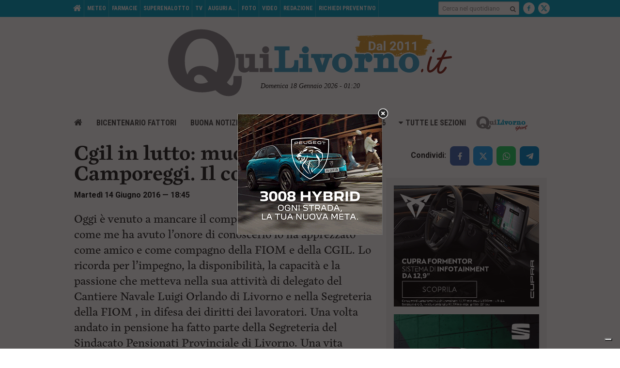

--- FILE ---
content_type: text/html; charset=UTF-8
request_url: https://www.quilivorno.it/news/porto-economia/cgil-lutto-muore-camporeggi-cordoglio/
body_size: 20687
content:
<!DOCTYPE html>
<html class=" no-js" lang="it-IT">
<head>
    <meta charset="utf-8">
    <title>Cgil in lutto: muore Camporeggi. Il cordoglio - QuiLivorno.it</title>
    <meta http-equiv="x-ua-compatible" content="ie=edge">
    <meta name="viewport" content="width=device-width, initial-scale=1, minimum-scale=1">
    <link rel="apple-touch-icon" sizes="57x57" href="https://www.quilivorno.it/wp-content/themes/zaki-theme/img/icon/favicons/apple-icon-57x57.png">
    <link rel="apple-touch-icon" sizes="60x60" href="https://www.quilivorno.it/wp-content/themes/zaki-theme/img/icon/favicons/apple-icon-60x60.png">
    <link rel="apple-touch-icon" sizes="72x72" href="https://www.quilivorno.it/wp-content/themes/zaki-theme/img/icon/favicons/apple-icon-72x72.png">
    <link rel="apple-touch-icon" sizes="76x76" href="https://www.quilivorno.it/wp-content/themes/zaki-theme/img/icon/favicons/apple-icon-76x76.png">
    <link rel="apple-touch-icon" sizes="114x114" href="https://www.quilivorno.it/wp-content/themes/zaki-theme/img/icon/favicons/apple-icon-114x114.png">
    <link rel="apple-touch-icon" sizes="120x120" href="https://www.quilivorno.it/wp-content/themes/zaki-theme/img/icon/favicons/apple-icon-120x120.png">
    <link rel="apple-touch-icon" sizes="144x144" href="https://www.quilivorno.it/wp-content/themes/zaki-theme/img/icon/favicons/apple-icon-144x144.png">
    <link rel="apple-touch-icon" sizes="152x152" href="https://www.quilivorno.it/wp-content/themes/zaki-theme/img/icon/favicons/apple-icon-152x152.png">
    <link rel="apple-touch-icon" sizes="180x180" href="https://www.quilivorno.it/wp-content/themes/zaki-theme/img/icon/favicons/apple-icon-180x180.png">
    <link rel="icon" type="image/png" sizes="192x192" href="https://www.quilivorno.it/wp-content/themes/zaki-theme/img/icon/favicons/android-icon-192x192.png">
    <link rel="icon" type="image/png" sizes="32x32" href="https://www.quilivorno.it/wp-content/themes/zaki-theme/img/icon/favicons/favicon-32x32.png">
    <link rel="icon" type="image/png" sizes="96x96" href="https://www.quilivorno.it/wp-content/themes/zaki-theme/img/icon/favicons/favicon-96x96.png">
    <link rel="icon" type="image/png" sizes="16x16" href="https://www.quilivorno.it/wp-content/themes/zaki-theme/img/icon/favicons/favicon-16x16.png">
    <link rel="manifest" href="https://www.quilivorno.it/wp-content/themes/zaki-theme/img/icon/favicons/manifest.json">
    <meta name="msapplication-TileColor" content="#444444">
    <meta name="msapplication-TileImage" content="https://www.quilivorno.it/wp-content/themes/zaki-theme/img/icon/favicons/ms-icon-144x144.png">
    <meta name="theme-color" content="#444444">

    
    <meta name='robots' content='index, follow, max-image-preview:large, max-snippet:-1, max-video-preview:-1' />

	<!-- This site is optimized with the Yoast SEO plugin v21.1 - https://yoast.com/wordpress/plugins/seo/ -->
	<meta name="description" content="Oggi è venuto a mancare il compagno Aldo Camporeggi. Chi come me ha avuto l’onore di conoscerlo lo ha apprezzato come amico e come compagno della FIOM e" />
	<link rel="canonical" href="https://www.quilivorno.it/news/porto-economia/cgil-lutto-muore-camporeggi-cordoglio/" />
	<meta property="og:locale" content="it_IT" />
	<meta property="og:type" content="article" />
	<meta property="og:title" content="Cgil in lutto: muore Camporeggi. Il cordoglio - QuiLivorno.it" />
	<meta property="og:description" content="Oggi è venuto a mancare il compagno Aldo Camporeggi. Chi come me ha avuto l’onore di conoscerlo lo ha apprezzato come amico e come compagno della FIOM e" />
	<meta property="og:url" content="https://www.quilivorno.it/news/porto-economia/cgil-lutto-muore-camporeggi-cordoglio/" />
	<meta property="og:site_name" content="QuiLivorno.it" />
	<meta property="article:author" content="https://www.facebook.com/giconiccolini?ref=tn_tnmn" />
	<meta property="article:published_time" content="2016-06-14T16:45:21+00:00" />
	<meta property="og:image" content="https://www.quilivorno.it/wp-content/uploads/2015/07/cgil12.jpg" />
	<meta property="og:image:width" content="2332" />
	<meta property="og:image:height" content="1508" />
	<meta property="og:image:type" content="image/jpeg" />
	<meta name="author" content="Giacomo Niccolini" />
	<meta name="twitter:label1" content="Scritto da" />
	<meta name="twitter:data1" content="Giacomo Niccolini" />
	<meta name="twitter:label2" content="Tempo di lettura stimato" />
	<meta name="twitter:data2" content="1 minuto" />
	<script type="application/ld+json" class="yoast-schema-graph">{"@context":"https://schema.org","@graph":[{"@type":"WebPage","@id":"https://www.quilivorno.it/news/porto-economia/cgil-lutto-muore-camporeggi-cordoglio/","url":"https://www.quilivorno.it/news/porto-economia/cgil-lutto-muore-camporeggi-cordoglio/","name":"Cgil in lutto: muore Camporeggi. Il cordoglio - QuiLivorno.it","isPartOf":{"@id":"https://www.quilivorno.it/#website"},"primaryImageOfPage":{"@id":"https://www.quilivorno.it/news/porto-economia/cgil-lutto-muore-camporeggi-cordoglio/#primaryimage"},"image":{"@id":"https://www.quilivorno.it/news/porto-economia/cgil-lutto-muore-camporeggi-cordoglio/#primaryimage"},"thumbnailUrl":"https://www.quilivorno.it/wp-content/uploads/2015/07/cgil12.jpg","datePublished":"2016-06-14T16:45:21+00:00","dateModified":"2016-06-14T16:45:21+00:00","author":{"@id":"https://www.quilivorno.it/#/schema/person/fa629a6b0239cf28a5665c90863cc7b5"},"description":"Oggi è venuto a mancare il compagno Aldo Camporeggi. Chi come me ha avuto l’onore di conoscerlo lo ha apprezzato come amico e come compagno della FIOM e","breadcrumb":{"@id":"https://www.quilivorno.it/news/porto-economia/cgil-lutto-muore-camporeggi-cordoglio/#breadcrumb"},"inLanguage":"it-IT","potentialAction":[{"@type":"ReadAction","target":["https://www.quilivorno.it/news/porto-economia/cgil-lutto-muore-camporeggi-cordoglio/"]}]},{"@type":"ImageObject","inLanguage":"it-IT","@id":"https://www.quilivorno.it/news/porto-economia/cgil-lutto-muore-camporeggi-cordoglio/#primaryimage","url":"https://www.quilivorno.it/wp-content/uploads/2015/07/cgil12.jpg","contentUrl":"https://www.quilivorno.it/wp-content/uploads/2015/07/cgil12.jpg","width":2332,"height":1508},{"@type":"BreadcrumbList","@id":"https://www.quilivorno.it/news/porto-economia/cgil-lutto-muore-camporeggi-cordoglio/#breadcrumb","itemListElement":[{"@type":"ListItem","position":1,"name":"Home","item":"https://www.quilivorno.it/"},{"@type":"ListItem","position":2,"name":"Cgil in lutto: muore Camporeggi. Il cordoglio"}]},{"@type":"WebSite","@id":"https://www.quilivorno.it/#website","url":"https://www.quilivorno.it/","name":"QuiLivorno.it","description":"","potentialAction":[{"@type":"SearchAction","target":{"@type":"EntryPoint","urlTemplate":"https://www.quilivorno.it/?s={search_term_string}"},"query-input":"required name=search_term_string"}],"inLanguage":"it-IT"},{"@type":"Person","@id":"https://www.quilivorno.it/#/schema/person/fa629a6b0239cf28a5665c90863cc7b5","name":"Giacomo Niccolini","image":{"@type":"ImageObject","inLanguage":"it-IT","@id":"https://www.quilivorno.it/#/schema/person/image/","url":"https://secure.gravatar.com/avatar/4abbf0e6981099ae34a507958227f8e2?s=96&d=mm&r=g","contentUrl":"https://secure.gravatar.com/avatar/4abbf0e6981099ae34a507958227f8e2?s=96&d=mm&r=g","caption":"Giacomo Niccolini"},"description":"Nato il 6 maggio 1981 a Livorno. Laureato in cinema musica e teatro ottiene il master in giornalismo all'Università di Pisa-Siena e Firenze. Ha lavorato per La Nazione, Rtl 102,5, SportItalia, Il Corriere di Livorno. Dal 2011 è cofondatore di Quilivorno.it insieme al socio Michelangelo Sarti","sameAs":["https://www.facebook.com/giconiccolini?ref=tn_tnmn","https://twitter.com/giconiccolini"]}]}</script>
	<!-- / Yoast SEO plugin. -->


<link rel='dns-prefetch' href='//use.typekit.net' />
<link rel='dns-prefetch' href='//fonts.googleapis.com' />
<link rel="alternate" type="application/rss+xml" title="QuiLivorno.it &raquo; Cgil in lutto: muore Camporeggi. Il cordoglio Feed dei commenti" href="https://www.quilivorno.it/news/porto-economia/cgil-lutto-muore-camporeggi-cordoglio/feed/" />
<style id='classic-theme-styles-inline-css' type='text/css'>
/*! This file is auto-generated */
.wp-block-button__link{color:#fff;background-color:#32373c;border-radius:9999px;box-shadow:none;text-decoration:none;padding:calc(.667em + 2px) calc(1.333em + 2px);font-size:1.125em}.wp-block-file__button{background:#32373c;color:#fff;text-decoration:none}
</style>
<link rel='stylesheet' id='contact-form-7-css' href='https://www.quilivorno.it/wp-content/plugins/contact-form-7/includes/css/styles.css?ver=5.7.4' type='text/css' media='all' />
<style id='contact-form-7-inline-css' type='text/css'>
.wpcf7 .wpcf7-recaptcha iframe {margin-bottom: 0;}.wpcf7 .wpcf7-recaptcha[data-align="center"] > div {margin: 0 auto;}.wpcf7 .wpcf7-recaptcha[data-align="right"] > div {margin: 0 0 0 auto;}
</style>
<link rel='stylesheet' id='css-zaki-main-css' href='https://www.quilivorno.it/wp-content/themes/zaki-theme/css/build/main.css?ver=v5' type='text/css' media='all' />
<link rel='stylesheet' id='css-zaki-print-css' href='https://www.quilivorno.it/wp-content/themes/zaki-theme/css/build/print.css?ver=v5' type='text/css' media='print' />
<link rel='stylesheet' id='css-zaki-hotfix-css' href='https://www.quilivorno.it/wp-content/themes/zaki-theme/css/hotfix.css?ver=v5' type='text/css' media='all' />
<link rel='stylesheet' id='css-zaki-vendor-new-micromodal-css' href='https://www.quilivorno.it/wp-content/themes/zaki-theme/vendor/new/micromodal/micromodal.css?ver=v5' type='text/css' media='all' />
<link rel='stylesheet' id='css-zaki-typekit-newarticle-css' href='//use.typekit.net/bkh8pqe.css?ver=v5' type='text/css' media='all' />
<link rel='stylesheet' id='css-zaki-component-sharebox-css' href='https://www.quilivorno.it/wp-content/themes/zaki-theme/css/new/components/sharebox.css?ver=v5' type='text/css' media='all' />
<link rel='stylesheet' id='css-zaki-component-postrelatedcontents-css' href='https://www.quilivorno.it/wp-content/themes/zaki-theme/css/new/components/postrelatedcontents.css?ver=v5' type='text/css' media='all' />
<link rel='stylesheet' id='css-zaki-component-list1-css' href='https://www.quilivorno.it/wp-content/themes/zaki-theme/css/new/components/list1.css?ver=v5' type='text/css' media='all' />
<link rel='stylesheet' id='css-zaki-component-list2-css' href='https://www.quilivorno.it/wp-content/themes/zaki-theme/css/new/components/list2.css?ver=v5' type='text/css' media='all' />
<link rel='stylesheet' id='css-zaki-component-newarticle-css' href='https://www.quilivorno.it/wp-content/themes/zaki-theme/css/new/components/newarticle.css?ver=v5' type='text/css' media='all' />
<link rel='stylesheet' id='css-zaki-assets-css' href='https://www.quilivorno.it/wp-content/themes/zaki-theme/css/build/assets.css?ver=v5' type='text/css' media='all' />
<link rel='stylesheet' id='css-fancybox-css' href='https://www.quilivorno.it/wp-content/themes/zaki-theme/vendor/fancybox/2.1.5/jquery.fancybox.css?ver=v5' type='text/css' media='all' />
<link rel='stylesheet' id='css-googlefont-1-css' href='https://fonts.googleapis.com/css?family=Roboto+Slab%3A400%2C700&#038;ver=v5' type='text/css' media='all' />
<link rel='stylesheet' id='css-googlefont-2-css' href='https://fonts.googleapis.com/css?family=Roboto%3A400%2C400i%2C500%2C500i%2C700%2C700i&#038;ver=v5' type='text/css' media='all' />
<link rel='stylesheet' id='css-googlefont-3-css' href='https://fonts.googleapis.com/css?family=Roboto+Condensed%3A400%2C400i%2C700%2C700i&#038;ver=v5' type='text/css' media='all' />
<link rel='stylesheet' id='css-bootstrap-select-css' href='https://www.quilivorno.it/wp-content/themes/zaki-theme/vendor/bootstrap-select/1.11.2/dist/css/bootstrap-select.min.css?ver=v5' type='text/css' media='all' />
<script type='text/javascript' src='https://www.quilivorno.it/wp-content/themes/zaki-theme/vendor/jquery/2.1.1/jquery-2.1.1.js?ver=v5' id='jquery-js'></script>
<script type='text/javascript' src='https://www.quilivorno.it/wp-content/themes/zaki-theme/vendor/jquery.easytabs/3.2.0/jquery.easytabs.min.js?ver=v5' id='jquery-easytabs-js'></script>
<script type='text/javascript' src='https://www.quilivorno.it/wp-content/themes/zaki-theme/vendor/jquery.bxslider/4.1.2/jquery.bxslider.min.js?ver=v5' id='jquery-bxslider-js'></script>
<script type='text/javascript' src='https://www.quilivorno.it/wp-content/themes/zaki-theme/vendor/jquery-cookie/1.4.1/src/jquery.cookie.js?ver=v5' id='js-jquery-cookie-js'></script>
<script type='text/javascript' src='https://www.quilivorno.it/wp-content/themes/zaki-theme/js/hotfix.js?ver=v5' id='js-zaki-hotfix-js'></script>
<link rel="EditURI" type="application/rsd+xml" title="RSD" href="https://www.quilivorno.it/xmlrpc.php?rsd" />
<link rel='shortlink' href='https://www.quilivorno.it/?p=191444' />
<link rel="alternate" type="application/json+oembed" href="https://www.quilivorno.it/wp-json/oembed/1.0/embed?url=https%3A%2F%2Fwww.quilivorno.it%2Fnews%2Fporto-economia%2Fcgil-lutto-muore-camporeggi-cordoglio%2F" />
<link rel="alternate" type="text/xml+oembed" href="https://www.quilivorno.it/wp-json/oembed/1.0/embed?url=https%3A%2F%2Fwww.quilivorno.it%2Fnews%2Fporto-economia%2Fcgil-lutto-muore-camporeggi-cordoglio%2F&#038;format=xml" />
        <!-- Add WP Ajax support to Theme -->
        <script type="text/javascript">
            var ajaxurl = 'https://www.quilivorno.it/wp-admin/admin-ajax.php';
        </script>
        			<script type="text/javascript">// <![CDATA[
				window.zaki_pch = window.zaki_pch || {};
				window.zaki_pch['localization'] = {"base_link_1":"\/\/www.iubenda.com\/privacy-policy\/","privacy_html_link_1":"<a href=\"\/\/www.iubenda.com\/privacy-policy\/713814\" class=\"iubenda-nostyle iubenda-embed\" title=\"Informativa sulla Privacy\">Informativa sulla Privacy<\/a>","privacy_html_link_1_extended_1":"<a href=\"\/\/www.iubenda.com\/privacy-policy\/713814\/legal\" class=\"iubenda-nostyle iubenda-embed\" title=\"Informativa sulla Privacy\">Informativa sulla Privacy<\/a>","privacy_html_link_2":"<a href=\"\/\/www.iubenda.com\/privacy-policy\/713814\" class=\"iubenda-white no-brand iubenda-embed\" title=\"Informativa sulla Privacy\">Informativa sulla Privacy<\/a>","cookie_html_link_1_extended_1":"<a href=\"\/\/www.iubenda.com\/privacy-policy\/713814\/cookie-policy\" class=\"iubenda-nostyle iubenda-embed\" title=\"Informativa sui Cookie\">Informativa sui Cookie<\/a>","notice_1":"Dichiaro di aver letto, ai sensi dell'art. 13 D.Lgs 196\/2003 e degli art. 13 e 14 del Regolamento (UE) 2016\/679, l'<a href=\"\/\/www.iubenda.com\/privacy-policy\/713814\" class=\"iubenda-nostyle iubenda-embed\" title=\"Informativa sulla Privacy\">Informativa sulla Privacy<\/a> e di autorizzare il trattamento dei miei dati personali.","notice_2":"Per commentare &egrave; necessario fornire il consenso al trattamento dei dati ai sensi dell'art. 13 D.Lgs 196\/2003 e degli art. 13 e 14 del Regolamento (UE) 2016\/679 secondo quanto descritto nell'<a href=\"\/\/www.iubenda.com\/privacy-policy\/713814\" class=\"iubenda-nostyle iubenda-embed\" title=\"Informativa sulla Privacy\">Informativa sulla Privacy<\/a>. Si prega di cliccare \"Indietro\" e riprovare, grazie.","notice_3":"Per continuare &egrave; necessario fornire il consenso al trattamento dei dati ai sensi dell'art. 13 D.Lgs 196\/2003 e degli art. 13 e 14 del Regolamento (UE) 2016\/679 secondo quanto descritto nell'<a href=\"\/\/www.iubenda.com\/privacy-policy\/713814\" class=\"iubenda-nostyle iubenda-embed\" title=\"Informativa sulla Privacy\">Informativa sulla Privacy<\/a>. Si prega di cliccare \"Indietro\" e riprovare, grazie.","notice_4":"Per continuare &egrave; necessario fornire il consenso al trattamento dei dati ai sensi dell'art. 13 D.Lgs 196\/2003 e degli art. 13 e 14 del Regolamento (UE) 2016\/679 secondo quanto descritto nell'Informativa sulla Privacy.","notice_5":"Chiudendo questa finestra o continuando a navigare il sito acconsenti all'utilizzo dei cookie.","button_continue_navigation_label":"Continua","iframe_placeholder_1":"Accetta la privacy policy e la cookie policy per visualizzare il contenuto.","script_block_html_attr_class":"_iub_cs_activate","script_block_html_attr_class_inline":"_iub_cs_activate-inline","script_block_html_attr_type":"text\/plain","zaki_pch_html_banner_1":"\n        <div class=\"zaki_pch_banner\">\n            <div class=\"zaki_pch_banner_inner\">\n                <div class=\"zaki_pch_banner_text_container\">\n                    <p>\n                        Questo sito utilizza cookie tecnici e di terze parti per migliorare l&rsquo;esperienza di navigazione e per consentire ai\n                        navigatori di usufruire di tutti i servizi online. Per maggiori informazioni consulta l'<a href=\"\/\/www.iubenda.com\/privacy-policy\/713814\" class=\"iubenda-nostyle iubenda-embed\" title=\"Informativa sulla Privacy\">Informativa sulla Privacy<\/a>.\n                        Chiudendo questo banner, scorrendo questa pagina, cliccando su un link o continuando la navigazione in altro modo acconsenti all&rsquo;uso dei cookie.\n                    <\/p>\n                <\/div>\n                <!-- .zaki_pch_banner_text_container -->\n                \n                <div class=\"zaki_pch_banner_buttons_container\">\n                    <button data-action=\"close-banner\" class=\"button-icon\"><span class=\"icon\"><span>Chiudi<\/span><\/span><\/button>\n                <\/div>\n                <!-- .zaki_pch_banner_buttons_container -->\n            <\/div>\n            <!-- .zaki_pch_banner_inner -->\n        <\/div>\n        <!-- .zaki_pch_banner -->\n    ","zaki_pch_title":"Zaki Privacy Cookie Helper","zaki_pch_credits_site":"http:\/\/www.zaki.it","zaki_pch_require_1":"Lo strumento richiede jQuery version 1.8.3 o superiore per funzionare correttamente","zaki_pch_error_1":"Config JSON vuoto.","zaki_pch_notice_1":"jQuery non disponibile, carico asincronamente da remoto...","form_item_checkbox_acceptance_1":"\n        <div class=\"form-item privacy-checkbox-1\">\n            <label>\n                <input class=\"privacy-checkbox-1-input\" type=\"checkbox\" name=\"privacy\" value=\"1\" aria-required=\"true\" required=\"required\">\n                <span class=\"privacy-checkbox-text\">Dichiaro di aver letto, ai sensi dell'art. 13 D.Lgs 196\/2003 e degli art. 13 e 14 del Regolamento (UE) 2016\/679, l'<a href=\"\/\/www.iubenda.com\/privacy-policy\/713814\" class=\"iubenda-nostyle iubenda-embed\" title=\"Informativa sulla Privacy\">Informativa sulla Privacy<\/a> e di autorizzare il trattamento dei miei dati personali.<\/span>\n            <\/label>\n        <\/div>\n        <!-- .form-item .privacy-checkbox-1 -->\n    "};
			// ]]></script>
						<!-- BEGIN Iubenda Privacy Policy -->
			<script>
				(function (w,d) {var loader = function () {var s = d.createElement("script"), tag = d.getElementsByTagName("script")[0]; s.src = "//cdn.iubenda.com/iubenda.js"; tag.parentNode.insertBefore(s,tag);}; if(w.addEventListener){w.addEventListener("load", loader, false);}else if(w.attachEvent){w.attachEvent("onload", loader);}else{w.onload = loader;}})(window, document);
			</script>
			<!-- END Iubenda Privacy Policy -->

			<!-- BEGIN Iubenda Cookie Policy (new) -->
			<script type="text/javascript">
				var _iub = _iub || [];
				_iub.csConfiguration = {
					"lang": "it",
					"enableCMP":true,
					"enableTcf":true,
					"siteId": 297242,
					//"googleAdsPreferenceManagement":true,
					"cookiePolicyId": 713814,

					"perPurposeConsent":true,"purposes":"1,2,3,4,5",

					"banner": {
						"acceptButtonDisplay":true,
						"closeButtonRejects":true, 
						"customizeButtonDisplay":true,
						//"position":"float-bottom-center",
						"position":"float-top-center",
						"explicitWithdrawal":true, 
						"backgroundOverlay":true,
						"rejectButtonDisplay":true,
						"listPurposes":true
					}
				};
			</script>

		<script type="text/javascript" src="//cs.iubenda.com/sync/297242.js"></script>
      <script type="text/javascript" src="//cdn.iubenda.com/cs/tcf/stub-v2.js"></script>
	  <script type="text/javascript" src="//cdn.iubenda.com/cs/tcf/safe-tcf-v2.js"></script>
      <script type="text/javascript" src="//cdn.iubenda.com/cs/iubenda_cs.js" charset="UTF-8" async></script>
			
      
			<!-- END Iubenda Cookie Policy (new) -->

      

      
			
    <link rel="preload" as="image" href="https://www.quilivorno.it/wp-content/themes/zaki-theme/img/loader-ql.png">


        

        
    <script>
      ;(function($) {
        if( typeof $ !== 'undefined' ) {
          $(document).ready(function() {
            $('.box-adv').not('.box-adv-skin').each(function() {
              if( $(this).find('a').length > 0 ) {
                if( !$(this).hasClass('box-adv-loaded') ) {
                  $(this).addClass('box-adv-loaded');
                }
              }   
            });

          });
        }
      })(jQuery);
    </script>

    <style>
        .hide-soft {
            display: none;
        }
        .right-aligned-special+button {
            margin-right: 0 !important;
        }
        .c-sharebox__btns-wrapper.hide-soft {
            margin-left: 8px;
        }
        .article-tools > .article-tools-right .article-tool-share {
            overflow: initial;
        }
        #loading-bg {
            background-color: rgba(255, 255, 255, 0.35);
            position: fixed;
            top: 0;
            left: 0;
            right: 0;
            bottom: 0;
            z-index: 10000;
            width: 100%;
            height: 100%;
            pointer-events: none;
        }
        #loading-circle {
            width: 74px;
            height: 74px;
            margin-top: -37px;
            background-color: rgba(255, 255, 255, 0.9);
            -webkit-animation: blinker 1s linear infinite;
            -moz-animation: blinker 1s linear infinite;
            -o-animation: blinker 1s linear infinite;
            -ms-animation: blinker 1s linear infinite;
            animation: blinker 1s linear infinite;
        }
        .loader-elem {
            border-radius: 50%;
            top: 40%;
            left: 0;
            right: 0;
            margin: 0 auto;
            position: absolute;
        }
        #loader-1 {
            width: 62px;
            height: 62px;
            border: 2px solid transparent;
            border-top: 2px solid #898687;
            animation: spin 0.7s linear infinite;
            margin-top: -32px;
            box-sizing: border-box;
        }
        #loader-2 {
            width: 74px;
            height: 74px;
            border: 3px solid transparent;
            border-bottom: 3px solid #0ca2c8;
            animation: spin 1.3s linear infinite;
            margin-top: -37px;
            box-sizing: border-box;
        }
        #loading-bg img {
            top: 40%;
            left: 0;
            right: 0;
            margin: 0 auto;
            position: absolute;
            width: 40px;
            height: 40px;
            margin-top: -20px;
            -webkit-animation: blinker 1s linear infinite;
            -moz-animation: blinker 1s linear infinite;
            -o-animation: blinker 1s linear infinite;
            -ms-animation: blinker 1s linear infinite;
            animation: blinker 1s linear infinite;
        }

        @keyframes loadingSpin {
            0% { 
                transform: rotate(0deg); 
            }
            100% { 
                transform: rotate(360deg); 
            }
        }
        @keyframes blinker {
            50% {
                -webkit-opacity: 0.65;
                -moz-opacity: 0.65;
                -o-opacity: 0.65;
                -ms-opacity: 0.65;
                opacity: 0.65;
            }
        }
    </style>

    <style type="text/css">
        #site-home-back-link-top {
            position: relative;
            z-index: 100;
        }

        @media (max-width: 728px) {
            #box-adv-mobile-pagecatenaggio-3 img {
                margin-left: auto;
                margin-right: auto;
            }
        }
    </style>

    <style>
        .ads-inline-here {
            float: right;
            width: 100%;
            text-align: center;
            padding: 20px 0 5px;
            position: relative;
        }
        .ads-inline-here img {
            display: inline-block;
        }
        @media (min-width: 1024px) {
            .ads-inline-here.mobile {
                display: none !important;
            }
        }
        @media (max-width: 1023px) {
            .ads-inline-here.desktop {
                display: none !important;
            }
        }
        .ads-inline-here.wow {
            overflow: hidden;
            margin-top: 20px;
            margin-bottom: 20px;
            padding: 0;
            border: 1px solid #dddddd;
        }
        .ads-inline-here.wow:after {
            width: 100%;
            position: relative;
            content: ' ';
            font-size: 0;
            padding-bottom: 80%;
            display: block;
            pointer-events: none;
        }
        .ads-inline-here.wow img {
            width: 100%;
            position: absolute;
            left: 0;
            right: 0;
            z-index: 1;
            will-change: transform;
            margin-top: -50px;
        }
        .ads-inline-here.wow:before {
            height: 15px;
            content: 'Pubblicità';
            width: 100%;
            line-height: 16px;
            font-size: 12px;
            background-color: #999999;
            color: #ffffff;
            top: 0;
            left: 0;
            right: 0;
            position: absolute;
            z-index: 10;
        }
        .ads-inline-here.wow:before {
            height: 15px;
            content: 'Banner pubblicitario';
            text-transform: uppercase;
            width: 100%;
            line-height: 17px;
            font-size: 12px;
            background-color: #999999;
            color: #ffffff;
            top: 0;
            left: 0;
            right: 0;
            position: absolute;
            z-index: 10;
        }
        .ads-inline-here.wow > a:after {
            height: 15px;
            content: 'Banner pubblicitario';
            text-transform: uppercase;
            width: 100%;
            line-height: 17px;
            font-size: 12px;
            background-color: #999999;
            color: #ffffff;
            bottom: 0;
            left: 0;
            right: 0;
            position: absolute;
            z-index: 10;
        }
    </style>

    <script type="text/javascript">
        !(function(f, c, undefined) {
            var ns = f[c] = f[c] || {};
            ns.Back = {                
                site_url : "https:\/\/www.quilivorno.it",
                template_url : "https:\/\/www.quilivorno.it\/wp-content\/themes\/zaki-theme"             
                , is_production_server : true                             };
        })(this, 'ZakiApp');
    </script>

    <script async src="//pagead2.googlesyndication.com/pagead/js/adsbygoogle.js" type="text/plain" class="_iub_cs_activate" data-iub-purposes="5"></script>
    <script type="text/plain" class="_iub_cs_activate" data-iub-purposes="5">
        (adsbygoogle = window.adsbygoogle || []).push({
            google_ad_client: "ca-pub-3667067255304207",
            enable_page_level_ads: true
        });
    </script>

    <!-- Google tag (gtag.js) -->
    <script type="text/plain" class="_iub_cs_activate" data-iub-purposes="4" async src="https://www.googletagmanager.com/gtag/js?id=G-32JXPHH1F4"></script>
    <script type="text/plain" class="_iub_cs_activate" data-iub-purposes="4">
        window.dataLayer = window.dataLayer || [];
        function gtag(){dataLayer.push(arguments);}
        gtag('js', new Date());

        gtag('config', 'G-32JXPHH1F4');
    </script>

    <script type="text/plain" class="_iub_cs_activate" data-iub-purposes="4">

        if( location.hostname === 'www.quilivorno.it' ) {

            console.log('GA: Attivo (server produzione)');

            var _gaq = _gaq || [];
            /*_gaq.push(['_setAccount', 'UA-8863553-5']);*/
            _gaq.push(['_setAccount', 'UA-136701658-1']);
            _gaq.push(['_trackPageview']);

            (function() {
                var ga = document.createElement('script'); ga.type = 'text/javascript'; ga.async = true;
                ga.src = ('https:' == document.location.protocol ? 'https://ssl' : 'http://www') + '.google-analytics.com/ga.js';
                var s = document.getElementsByTagName('script')[0]; s.parentNode.insertBefore(ga, s);
            })();

        } else {
            console.log('GA: Non Attivo (server sviluppo)');
        }

    </script>

    
    
        
    
        <!-- Ads QuiLivorno.it -->
        <script type="text/javascript" src="//www.quilivorno.it/ads/www/delivery/spcjs.php?id=1"></script>
        <!--<script type="text/javascript" src="//www.quilivorno.it/_utils/ql_adv_spcjs.php?id=1"></script>-->

    
    <!-- Ads presscommtech.com 
    <script type='text/javascript' src='//adv.presscommtech.com/www/delivery/spcjs.php?id=494'></script>-->

    <style>
        table#cronaca-quiliv-articolo {
            margin-bottom: 40px;
        }
        table#cronaca-quiliv-articolo td.td-intermezzo {
            /*text-align: center; */
            background-color: #eeeeee; 
            /*padding: 20px 6px;*/
            padding: 8px 10px;
            margin-left: -10px;
            margin-right: -10px;
            border-bottom: 12px solid #ffffff;
            border-top: 12px solid #ffffff;
        }
        table#cronaca-quiliv-articolo td.td-intermezzo p {
            /*font-size: 2.1em;*/
            font-size: 1.8em;
            margin-bottom: 0 !important;
            /*text-align: center !important;*/
        }
        table#cronaca-quiliv-articolo td.td-azione {
            padding: 12px 6px;
        }
        table#cronaca-quiliv-articolo td.td-azione.td-minuto {
            width: 60px;
        }
        table#cronaca-quiliv-articolo td.td-azione.td-minuto p {
            font-size: 1.9em;
            margin-bottom: 0 !important;
        }
        table#cronaca-quiliv-articolo td.td-azione.td-testo p {
            margin-bottom: 0 !important;
            word-break: break-word;
        }
        table#cronaca-quiliv-articolo img {
            width: 40px;
            height: 40px;
        }
        table#cronaca-quiliv-articolo img.icona-laterale-cronaca {
            float: left;
            margin-right: 12px;
            margin-top: -5px;
        }
        table#cronaca-quiliv-articolo .padding-icona-cronaca p {
            padding-left: 52px;
        }
        @media (max-width: 420px) {
            /*table#cronaca-quiliv-articolo img.icona-laterale-cronaca {
                float: none;
                display: block;
                margin-bottom: 5px;
            }
            table#cronaca-quiliv-articolo .padding-icona-cronaca p {
                padding-left: 0 !important;
            }*/
            #cronaca-quiliv-articolo img.icona-laterale-cronaca {
                width: 30px;
                height: 30px;
                margin-top: -1px !important;
                margin-bottom: 0 !important;
                margin-left: -5px;
                margin-right: 6px !important;
            }
            table#cronaca-quiliv-articolo .padding-icona-cronaca p {
                padding-left: 0px !important;
            }
        }

        #box-adv-header-smart-300x250-1 {
            margin-top: 10px;
            margin-bottom: 10px;
        }
        #box-adv-header-smart-300x250-1 a {
            margin: 0 auto;
            display: inline-block;
        }

        #st-3 .st-btn[data-network='sharethis'] {
            background-color: #bbbbbb !important;
        }

            </style>

    <style>
        #box-site-logo-top {
            padding-top: 10px;
        }
        .neg-marg-time {
            top: -40px;
            position: relative;
        }

        @media (max-width: 728px) {
            body.home article p.abstract {
                display: none !important;
            }
            body.home article.article-layout-3 .article-meta {
                float: left;
            }
            body.home article.article-layout-3 .article-tools {
                padding-top: 0;
                position: relative;
                top: -3px;
            }
            .neg-marg-time {
                top: -20px;
            }
        }

        .asset-logo-1 {
            background-image: url('https://www.quilivorno.it/wp-content/themes/zaki-theme/img/logo-1.png?upd=2022');
        }
        .asset-logo-sport-2 {
            background-image: url('https://www.quilivorno.it/wp-content/themes/zaki-theme/img/logo-sport-2.png?upd=2022');
        }
        @media all and (-webkit-min-device-pixel-ratio: 1.5) { 
            .asset-logo-1 {
                background-image: url('https://www.quilivorno.it/wp-content/themes/zaki-theme/img/logo-1@2x.png?upd=2022');
                background-size: 587px 139px;
            }
            .asset-logo-sport-2 {
                background-image: url('https://www.quilivorno.it/wp-content/themes/zaki-theme/img/logo-sport-2@2x.png?upd=2022');
                background-size: 584px 157px;
            }
        }

        @media (min-width: 729px) {
            .typo.typo-4 h1,
            .typo.typo-2 h3, 
            .typo.typo-3 h3 {
                font-family: 'cardea-lining', serif;
                font-weight: 700;
                font-style: normal;
                color: #212121;
                font-size: 3em;
                line-height: 1.1em;
            }
            .typo.typo-3 h3 {
                font-size: 2.5em;
            }
            .typo.typo-2 p, 
            .typo.typo-3 p, 
            .typo.typo-4 p {
                font-family: 'cardea-lining', serif;
                font-style: normal;
                color: #212121;
                font-size: 1.5em;
            }
        }
        @media (max-width: 728px) {
            .typo.typo-4 h1,
            .typo.typo-2 h3, 
            .typo.typo-3 h3 {
                font-family: 'cardea-lining', serif;
                font-weight: 700;
                font-style: normal;
                color: #212121;
                font-size: 2.5em;
                line-height: 1.1em;
            }
            .typo.typo-3 h3 {
                font-size: 2.2em;
            }
            .typo.typo-2 p, 
            .typo.typo-3 p, 
            .typo.typo-4 p {
                font-family: 'cardea-lining', serif;
                font-style: normal;
                color: #212121;
                font-size: 1.3em;
            }
        }

        .qui-tabs-layout-5 .qui-tab article h3 {
            font-family: 'cardea-lining', serif;
            font-size: 1.2em;
        }
        .qui-tabs-layout-1 .qui-tab article h3 {
            font-family: 'cardea-lining', serif;
            font-size: 1.2em;
        }

        .typo.typo-4 h3 {
            font-family: 'cardea-lining', serif;
            font-weight: 700;
            font-style: normal;
            color: #212121;
            font-size: 1.8em;
            line-height: 1.1em;
        }

        #article-tools-top-above {
            display: none !important;
        }

        body.page #main-article > h1 {
            padding-top: 0;
        }

                @media (max-width: 1023px) {
            html:not(.scrolled-120) #header-fixed-1-mobile > .wrapper #button-search-mobile-trigger {
                left: 72px;
                right: auto;
            }
        }

        #new-socials {
            position: absolute;
            top: 9px;
            right: 20px;
        }
        #new-socials a {
            color: #ffffff;
            text-decoration: none;
            margin-left: 18px;
            float: left;
        }
        #new-socials a .c-icon1 {
            font-size: 2em;
        }
        #new-socials a.fb {
            padding-top: 1px;
        }
        #new-socials a .c-icon1--icozaux1-social_facebook {
            font-size: 1.7em;
        }
        #new-socials a .c-icon1--icozaux1-social_instagram {
            font-size: 1.9em;
        }

        html.scrolled-120 #new-socials {
            display: none !important;
        }
        
        .fancybox-skin.zk-popup-exception {
            background: transparent !important;
            -webkit-box-shadow: none !important;
            -moz-box-shadow: none !important;
            box-shadow: none !important;
        }
    </style>

    <style>
        #box-adv-skin-tablet-3 .box-wrapper, 
        #box-adv-skin-tablet-4 .box-wrapper {
            text-align: center;
        }
        #box-adv-skin-tablet-3 a img {
            margin-bottom: 10px;
            text-align: center;
            display: inline-block;
        }
        #box-adv-skin-tablet-4 a img {
            margin-bottom: 10px;
            text-align: center;
            display: inline-block;
        }
    </style>

    <style>
        @media (max-width: 400px) {
            .zk-popup-exception {
                padding: 0 !important;
            }
            .zaki-fancybox-popup-content {
                width: 240px !important;
                height: 200px !important;
            }
            .zaki-fancybox-popup-content img {
                width: 240px !important;
                height: 200px !important;
            }
        }
    </style>

</head>

<body class="post-template-default single single-post postid-191444 single-format-standard c-newarticle cat-3">

  
    <div id="body-container-1" class="body-container">

                <div id="header-fixed-1-desktop" class="row">
            <div class="wrapper">

                <div class="box-group">
                    <div id="box-nav-top-1" class="box box-nav box-no-head" role="navigation">

    <div class="box-wrapper">

        <div class="box-head">
            <h2>Men&ugrave; di servizio:</h2>
        </div>
        <!-- .box-head -->

        <div class="box-content">

            <nav>
                <ul id="menu-menu-testata-top-1" class=""><li id="menu-item-91461" class="nav-item-home menu-item menu-item-type-custom menu-item-object-custom menu-item-home menu-item-91461"><a href="https://www.quilivorno.it/">Home</a></li>
<li id="menu-item-93512" class="menu-item menu-item-type-custom menu-item-object-custom menu-item-93512"><a href="https://www.ilmeteo.it/meteo/Livorno">Meteo</a></li>
<li id="menu-item-91462" class="menu-item menu-item-type-custom menu-item-object-custom menu-item-91462"><a href="https://www.farmaciecomunalilivorno.it/">Farmacie</a></li>
<li id="menu-item-91464" class="menu-item menu-item-type-custom menu-item-object-custom menu-item-91464"><a href="https://www.superenalotto.it">Superenalotto</a></li>
<li id="menu-item-91465" class="menu-item menu-item-type-custom menu-item-object-custom menu-item-91465"><a href="https://www.programmitvstasera.org/">TV</a></li>
<li id="menu-item-307713" class="only-desktop-1 menu-item menu-item-type-post_type menu-item-object-page menu-item-307713"><a href="https://www.quilivorno.it/richiesta-pubblicazione-auguri-a/">Auguri a&#8230;</a></li>
<li id="menu-item-91466" class="hide menu-item menu-item-type-custom menu-item-object-custom menu-item-91466"><a href="/cdn-cgi/l/email-protection#89fbecede8f3e0e6e7ecc9f8fce0e5e0ffe6fbe7e6a7e0fd">Auguri? Scrivi qui</a></li>
<li id="menu-item-93428" class="menu-item menu-item-type-custom menu-item-object-custom menu-item-93428"><a href="https://www.quilivorno.it/fotogallery/">Foto</a></li>
<li id="menu-item-93429" class="menu-item menu-item-type-custom menu-item-object-custom menu-item-93429"><a href="https://www.quilivorno.it/videogallery/">Video</a></li>
<li id="menu-item-91468" class="menu-item menu-item-type-post_type menu-item-object-page menu-item-91468"><a href="https://www.quilivorno.it/la-redazione/">Redazione</a></li>
<li id="menu-item-91467" class="menu-item menu-item-type-post_type menu-item-object-page menu-item-91467"><a href="https://www.quilivorno.it/richiesta-preventivo-banner/">Richiedi Preventivo</a></li>
</ul>            </nav>

        </div>
        <!-- .box-content -->

    </div>
    <!-- .box-wrapper -->

</div>
<!-- #box-nav-top-1 .box -->                </div>
                <!-- .box-group -->

                <div class="box-group">
                    <div id="box-search-top" class="box box-no-head">

    <span id="box-search-top-position-desktop-placeholder"></span>

    <div class="box-wrapper">

        <div class="box-head">
            <h2>Cerca nel quotidiano:</h2>
        </div>
        <!-- .box-head -->

        <div class="box-content">

            
<form  action="https://www.quilivorno.it/"  name="search-top" method="get" class="form-theme-1">

<fieldset class=" ">

<div id="form-search-top-s-container" class="form-item-container form-item-container-text form-item-container-text-type-text form-hide-label">
    <label for="form-search-top-s">Cerca nel quotidiano:</label>
    <input id="form-search-top-s" type="text" name="s" value="" placeholder="Cerca nel quotidiano" class="form-item form-control" />
    <!-- .form-item -->


</div>
<!-- #form-search-top-s-container .form-item-container .form-item-text -->

<div id="form-search-top-submit-desktop-container" class="form-item-container form-item-container-button button-desktop form-hide-label">
    <button name="submit-desktop" type="submit" class="form-item "><span class="icon icon-fa icon-fa-search"><span>Cerca</span></span></button>
    <!-- .form-item -->
</div>
<!-- #form-search-top-submit-desktop-container .form-item-container .form-item-button -->





<div id="form-search-top-submit-mobile-container" class="form-item-container form-item-container-button button-mobile form-hide-label">
    <button name="submit-mobile" type="submit" class="form-item button button-size-s">Cerca</button>
    <!-- .form-item -->
</div>
<!-- #form-search-top-submit-mobile-container .form-item-container .form-item-button -->





</fieldset>

</form>


        </div>
        <!-- .box-content -->

    </div>
    <!-- .box-wrapper -->

</div>
<!-- #box-search-top .box -->                    <div id="box-nav-social-top-1" class="box box-nav box-no-head" role="navigation">

    <div class="box-wrapper">

        <div class="box-head">
            <h2>Seguici su:</h2>
        </div>
        <!-- .box-head -->

        <div class="box-content">

            <nav>
                <ul>
                    <li><a href="https://www.facebook.com/pages/QuiLivornoit-Quotidiano-On-Line-Gratuito/109953859084898" title="Seguici su Facebook" target="_blank"><span class="icon icon-social-circle-facebook-1-white"><span>Facebook</span></span></a></li>
                    <li><a href="https://twitter.com/quilivorno" title="Seguici su Twitter" target="_blank"><span class="icon icon-social-circle-twitter-1-white"><span>Twitter</span></span></a></li>
                </ul>
            </nav>

        </div>
        <!-- .box-content -->

    </div>
    <!-- .box-wrapper -->

</div>
<!-- #box-nav-social-top-1 .box -->                </div>
                <!-- .box-group -->

            </div>
            <!-- .wrapper -->
        </div>
        <!-- #header-fixed-1-desktop -->    

        <div id="box-nav-main-mobile" class="box box-nav box-mobile box-no-head" role="navigation">
    <div class="box-wrapper">

        <div class="box-head">
            <h2>Men&ugrave; versione mobile:</h2>
        </div>
        <!-- .box-head -->

        <div class="box-content">

            <nav id="box-nav-main-mobile-nav-1">

            </nav>

        </div>
        <!-- .box-content -->

    </div>
    <!-- .box-wrapper -->
</div>
<!-- #box-nav-main-mobile .box -->
        <div id="header-fixed-1-mobile" class="row">

            <div class="wrapper">

                <button id="button-nav-mobile-trigger" class="nav-burger-icon" title="Attiva il menu mobile">

                    <span class="nav-burger-icon-inner">
                        <span class="nav-burger-icon-line"></span>
                        <span class="nav-burger-icon-line"></span>
                        <span class="nav-burger-icon-line"></span>
                    </span>
                    <!-- .nav-burger-icon-inner -->

                </button>
                <!-- #button-nav-mobile-trigger -->

                <div class="logo-container">
                    <a href="https://www.quilivorno.it/" title="QuiLivorno.it" class="logo" rel="home">
                        <span class="asset asset-logo-1">QuiLivorno.it</span>
                    </a>
                </div>
                <!-- .logo-container -->

                <button id="button-search-mobile-trigger" title="Attiva la ricerca">
                    <span class="icon icon-fa icon-fa-2x icon-fa-search"><span>Attiva la ricerca</span></span>
                </button>
                <!-- #button-search-mobile-trigger -->

                <div id="box-search-top-mobile" class="box box-no-head">

    <span id="box-search-top-position-mobile-placeholder"></span>

</div>
<!-- #box-search-top-mobile .box -->
                                <div id="new-socials">

                    <a href="https://www.facebook.com/pages/QuiLivornoit-Quotidiano-On-Line-Gratuito/109953859084898" title="Seguici su Facebook" target="_blank" class="fb">
                        <i class="c-icon1 c-icon1--icozaux1-social_facebook " aria-hidden="true">
                            <svg class="icozaux1-social_facebook">
                                <use xlink:href="https://www.quilivorno.it/wp-content/themes/zaki-theme/icopack/ql2022-svg/symbol-defs.svg#icozaux1-social_facebook"></use>
                            </svg>
                        </i>
                    </a>

                    <a href="https://www.instagram.com/quilivorno.it/" title="Seguici su Instagram" target="_blank" class="in">
                        <i class="c-icon1 c-icon1--icozaux1-social_instagram " aria-hidden="true">
                            <svg class="icozaux1-social_instagram">
                                <use xlink:href="https://www.quilivorno.it/wp-content/themes/zaki-theme/icopack/ql2022-svg/symbol-defs.svg#icozaux1-social_instagram"></use>
                            </svg>
                        </i>
                    </a>

                    <a href="https://twitter.com/quilivorno" title="Seguici su Twitter" target="_blank" class="tw">
                        <i class="c-icon1 c-icon1--icozaux1-social_twitter " aria-hidden="true">
                            <svg class="icozaux1-social_twitter">
                                <use xlink:href="https://www.quilivorno.it/wp-content/themes/zaki-theme/icopack/ql2022-svg/symbol-defs.svg#icozaux1-social_twitter"></use>
                            </svg>
                        </i>
                    </a>

                </div>
                <!-- #new-socials -->
                
            </div>
            <!-- .wrapper -->

        </div>
        <!-- #header-fixed-1-mobile -->
        
        
        <div id="body-container-2" class="body-container">
            
            
            

            <div id="header">

                <div id="header-row-1" class="row">

                    <div class="wrapper">

                            <aside id="box-adv-header-smartphone-7" class="box box-adv box-adv-block box-adv-smartphone box-adv-mobile-aligned-center zk-special-sticky-banner" style="height: 102px;">
        <div class="box-wrapper hcenter1" style="height: 112px; position: relative;">
            <script data-cfasync="false" src="/cdn-cgi/scripts/5c5dd728/cloudflare-static/email-decode.min.js"></script><script type='text/javascript'><!--// <![CDATA[
            /* [id79] smart-320x90-2 */
            (function(banner_fn) {
            banner_fn(79);
            })(window['QLADV_OA_show'] || window['OA_show']);
            // ]]> --></script>
        </div>
        <!-- .box-wrapper -->
    </aside>
    <!-- #box-adv-header-smartphone-7 .box .box-adv -->
        <style>
        .zk-special-sticky-banner > .box-wrapper > a {
                        display: block;
            z-index: 95;
            height: 90px;
            background-color: #ffffff;
            margin-bottom: 0;
        }
        .zk-special-sticky-banner > .box-wrapper > a img {
            margin-bottom: 12px;
        }
    </style>
    
<aside id="box-adv-skin-tablet-1" class="box box-adv box-adv-tablet box-adv-block box-adv-mobile-aligned-center">
    <div class="box-wrapper">
                    <script type='text/javascript'>
                //OA_show(28);
                (function(banner_fn) {
                    banner_fn(28);
                })(window['QLADV_OA_show'] || window['OA_show']);
            </script>
            <noscript>
                <a target='_blank' href='http://www.quilivorno.it/ads/www/delivery/ck.php?n=45c1a2a'>
                    <img border='0' alt='' src='http://www.quilivorno.it/ads/www/delivery/avw.php?zoneid=28&amp;n=45c1a2a' />
                </a>
            </noscript>
            <!-- ADV tablet-ali-728x90 -->
         
    </div>
    <!-- .box-wrapper -->
</aside>
<!-- #box-adv-skin-tablet-1 .box .box-adv -->

<aside id="box-adv-skin-smartphone-1" class="box box-adv box-adv-smartphone box-adv-block box-adv-mobile-aligned-center">
    <div class="box-wrapper">
                    <script type='text/javascript'>
                //OA_show(46);
                (function(banner_fn) {
                    banner_fn(46);
                })(window['QLADV_OA_show'] || window['OA_show']);
            </script>
            <noscript>
                <a target='_blank' href='http://www.quilivorno.it/ads/www/delivery/ck.php?n=b6b6e46'>
                    <img border='0' alt='' src='http://www.quilivorno.it/ads/www/delivery/avw.php?zoneid=46&amp;n=b6b6e46' />
                </a>
            </noscript>
            <!-- ADV smart-ali-320x50 -->
         
    </div>
    <!-- .box-wrapper -->
</aside>
<!-- #box-adv-skin-smartphone-1 .box .box-adv -->
                        <aside id="box-adv-header-tablet-1" class="box box-adv box-adv-tablet box-adv-block box-adv-mobile-aligned-center">
    <div class="box-wrapper">
                    <script type='text/javascript'>
                //OA_show(29);
                (function(banner_fn) {
                    banner_fn(29);
                })(window['QLADV_OA_show'] || window['OA_show']);
            </script>
            <noscript>
                <a target='_blank' href='http://www.quilivorno.it/ads/www/delivery/ck.php?n=d4378cb'>
                    <img border='0' alt='' src='http://www.quilivorno.it/ads/www/delivery/avw.php?zoneid=29&amp;n=d4378cb' />
                </a>
            </noscript>
            <!-- ADV tablet-manchette-728x90 -->
         
    </div>
    <!-- .box-wrapper -->
</aside>
<!-- #box-adv-header-tablet-1 .box .box-adv -->

<aside id="box-adv-header-smartphone-1" class="box box-adv box-adv-smartphone box-adv-block box-adv-mobile-aligned-center">
    <div class="box-wrapper">
                    <script type='text/javascript'>
                //OA_show(47);
                (function(banner_fn) {
                    banner_fn(47);
                })(window['QLADV_OA_show'] || window['OA_show']);
            </script>
            <noscript>
                <a target='_blank' href='http://www.quilivorno.it/ads/www/delivery/ck.php?n=9e2364b'>
                    <img border='0' alt='' src='http://www.quilivorno.it/ads/www/delivery/avw.php?zoneid=47&amp;n=9e2364b' />
                </a>
            </noscript>
            <!-- ADV smart-manchette-320x50 -->
            </div>
    <!-- .box-wrapper -->
</aside>
<!-- #box-adv-header-smartphone-1 .box .box-adv -->
                        <header id="header-row-1-center">

                            <div>
                                <div id="box-site-logo-top" class="box">

    <div class="box-wrapper">

        <div class="box-content">

            
            
            <div class="logo-container">
            
                <a href="https://www.quilivorno.it/" title="QuiLivorno.it" class="logo" rel="home">
                    <span class="asset asset-logo-1">
                        QuiLivorno.it                                                                    </span>
                </a>

            
            </div>
            
        </div>
        <!-- .box-content -->

    </div>
    <!-- .box-wrapper -->

</div>
<!-- #box-site-logo-top .box -->
                            </div>
                        
                                                            <div class="align-center neg-marg-time">
                                                                        <time id="header-press-time" datetime="2026-01-18T01:20:55+01:00">
                                        Domenica 18 Gennaio 2026 - 01:20                                    </time>
                                    <!-- #header-press-time -->
                                </div>
                            
                            <div>
                                <nav class="hide-accessibility">
                                    <ul>
                                        <li><a href="#main" title="Vai ai contenuti di questa pagina">Vai ai contenuti principali</a></li>
                                        <li><a href="#box-nav-main" title="Vai al Men&ugrave; Principale">Vai al Men&ugrave; Principale</a></li>
                                        <li><a href="#footer" title="Vai alle informazioni sul sito">Vai in fondo</a></li>
                                    </ul>
                                </nav>
                            </div>

                        </header>
                        <!-- #header-row-1-center -->

                        <aside id="box-adv-skin-tablet-3" class="box box-adv box-adv-tablet box-adv-block box-adv-mobile-aligned-center">
    <div class="box-wrapper">
        <script type='text/javascript'>
            //OA_show(77);
            (function(banner_fn) {
                banner_fn(77);
            })(window['QLADV_OA_show'] || window['OA_show']);
        </script>
        <noscript>
            <a target='_blank' href='http://www.quilivorno.it/ads/www/delivery/ck.php?n=a55884a2'>
                <img border='0' alt='' src='http://www.quilivorno.it/ads/www/delivery/avw.php?zoneid=77&amp;n=a55884a2' />
            </a>
        </noscript>
    </div>
    <!-- .box-wrapper -->
</aside>
<!-- #box-adv-skin-tablet-3 .box .box-adv -->

<aside id="box-adv-skin-tablet-4" class="box box-adv box-adv-tablet box-adv-block box-adv-mobile-aligned-center">
    <div class="box-wrapper">
        <script type='text/javascript'>
            //OA_show(78);
            (function(banner_fn) {
                banner_fn(78);
            })(window['QLADV_OA_show'] || window['OA_show']);
        </script>
        <noscript>
            <a target='_blank' href='http://www.quilivorno.it/ads/www/delivery/ck.php?n=ad0c2533'>
                <img border='0' alt='' src='http://www.quilivorno.it/ads/www/delivery/avw.php?zoneid=78&amp;n=ad0c2533' />
            </a>
        </noscript>
    </div>
    <!-- .box-wrapper -->
</aside>
<!-- #box-adv-skin-tablet-4 .box .box-adv -->

<aside id="box-adv-header-desktop-1" class="box box-adv box-adv-desktop">
    <div class="box-wrapper">
                    <script type='text/javascript'>
                //OA_show(1);
                (function(banner_fn) {
                    banner_fn(1);
                })(window['QLADV_OA_show'] || window['OA_show']);
            </script>
            <noscript>
                <a target='_blank' href='http://www.quilivorno.it/ads/www/delivery/ck.php?n=2f0a560'>
                    <img border='0' alt='' src='http://www.quilivorno.it/ads/www/delivery/avw.php?zoneid=1&amp;n=2f0a560' />
                </a>
            </noscript>
            <!-- ADV desktop-manchette-sx -->
            </div>
    <!-- .box-wrapper -->
</aside>
<!-- #box-adv-header-desktop-1 .box .box-adv -->

<aside id="box-adv-header-desktop-2" class="box box-adv box-adv-desktop">
    <div class="box-wrapper">
                    <script type='text/javascript'>
                //OA_show(2);
                (function(banner_fn) {
                    banner_fn(2);
                })(window['QLADV_OA_show'] || window['OA_show']);
            </script>
            <noscript>
                <a target='_blank' href='http://www.quilivorno.it/ads/www/delivery/ck.php?n=39eb55a'>
                    <img border='0' alt='' src='http://www.quilivorno.it/ads/www/delivery/avw.php?zoneid=2&amp;n=39eb55a' />
                </a>
            </noscript>
            <!-- ADV desktop-manchette-dx -->
            </div>
    <!-- .box-wrapper -->
</aside>
<!-- #box-adv-header-desktop-2 .box .box-adv -->

                    </div>
                    <!-- .wrapper -->

                </div>
                <!-- #header-row-1 -->

                <div id="header-row-2" class="row">

                    <div class="wrapper">
                   
                        
                            <div id="box-nav-main" class="box box-nav box-no-head" role="navigation">

    <div class="box-wrapper">

        <div class="box-head">
            <h2>Men&ugrave; di principale:</h2>
        </div>
        <!-- .box-head -->

        <div class="box-content">
            <nav>
                		
                    <ul id="menu-menu-blu-testata" class=""><li id="menu-item-19778" class="nav-item-home menu-item menu-item-type-custom menu-item-object-custom menu-item-home menu-item-19778"><a href="https://www.quilivorno.it/">Home</a></li>
<li id="menu-item-646441" class="menu-item menu-item-type-taxonomy menu-item-object-category menu-item-646441"><a href="https://www.quilivorno.it/category/bicentenario-fattori/">Bicentenario Fattori</a></li>
<li id="menu-item-93427" class="menu-item menu-item-type-taxonomy menu-item-object-category menu-item-93427"><a href="https://www.quilivorno.it/category/buona-notizia/">Buona Notizia</a></li>
<li id="menu-item-19777" class="menu-item menu-item-type-taxonomy menu-item-object-category current-post-ancestor current-menu-parent current-post-parent menu-item-19777"><a href="https://www.quilivorno.it/category/news/cronaca/">Cronaca</a></li>
<li id="menu-item-452820" class="menu-item menu-item-type-taxonomy menu-item-object-category menu-item-452820"><a href="https://www.quilivorno.it/category/news/orientamento/">Orientamento 2025-26</a></li>
<li id="menu-item-19786" class="has-submenu menu-item menu-item-type-custom menu-item-object-custom menu-item-has-children menu-item-19786"><a href="#">Tutte le sezioni</a>
<ul class="sub-menu">
	<li id="menu-item-19900" class="menu-item menu-item-type-taxonomy menu-item-object-category menu-item-19900"><a href="https://www.quilivorno.it/category/redazionali/">Articoli Redazionali</a></li>
	<li id="menu-item-19906" class="red nav-item-desktop-only menu-item menu-item-type-post_type menu-item-object-page menu-item-19906"><a href="https://www.quilivorno.it/richiesta-preventivo-banner/">Richiedi Preventivo</a></li>
	<li id="menu-item-310968" class="menu-item menu-item-type-taxonomy menu-item-object-category menu-item-310968"><a href="https://www.quilivorno.it/category/eventi/">Eventi</a></li>
	<li id="menu-item-646442" class="menu-item menu-item-type-taxonomy menu-item-object-category menu-item-646442"><a href="https://www.quilivorno.it/category/bicentenario-fattori/">Bicentenario Fattori</a></li>
	<li id="menu-item-19901" class="menu-item menu-item-type-taxonomy menu-item-object-category menu-item-19901"><a href="https://www.quilivorno.it/category/news/teatro-goldoni/">Goldoni 2025-26</a></li>
	<li id="menu-item-19902" class="menu-item menu-item-type-taxonomy menu-item-object-category menu-item-19902"><a href="https://www.quilivorno.it/category/news/itinera/">Itinera</a></li>
	<li id="menu-item-20334" class="menu-item menu-item-type-taxonomy menu-item-object-category menu-item-20334"><a href="https://www.quilivorno.it/category/news/scuola/">Scuola</a></li>
	<li id="menu-item-24111" class="menu-item menu-item-type-taxonomy menu-item-object-category menu-item-24111"><a href="https://www.quilivorno.it/category/auguri-a/">I Tuoi Auguri</a></li>
	<li id="menu-item-19782" class="menu-item menu-item-type-taxonomy menu-item-object-category current-post-ancestor current-menu-parent current-post-parent menu-item-19782"><a href="https://www.quilivorno.it/category/la-posta-dei-lettori/">Lettere</a></li>
	<li id="menu-item-437004" class="Straborgo 2023 menu-item menu-item-type-taxonomy menu-item-object-category menu-item-437004"><a title="Straborgo 2023" rel="Straborgo 2023" href="https://www.quilivorno.it/category/news/straborgo-2025/">Straborgo 2025</a></li>
	<li id="menu-item-647071" class="menu-item menu-item-type-taxonomy menu-item-object-category menu-item-647071"><a href="https://www.quilivorno.it/category/mascagni-festival/">Mascagni Festival</a></li>
	<li id="menu-item-635741" class="menu-item menu-item-type-taxonomy menu-item-object-category menu-item-635741"><a href="https://www.quilivorno.it/category/news/biennale-del-mare-e-dellacqua/">Biennale del Mare e dell&#8217;Acqua</a></li>
	<li id="menu-item-559799" class="menu-item menu-item-type-taxonomy menu-item-object-category menu-item-559799"><a href="https://www.quilivorno.it/category/leggermente-2025/">LeggerMente 2025</a></li>
	<li id="menu-item-553001" class="menu-item menu-item-type-taxonomy menu-item-object-category menu-item-553001"><a href="https://www.quilivorno.it/category/antani-festival-sullumorismo/">Antani- Festival sull&#8217;umorismo 2025</a></li>
	<li id="menu-item-635268" class="menu-item menu-item-type-taxonomy menu-item-object-category menu-item-635268"><a href="https://www.quilivorno.it/category/settimana-velica-2025/">Settimana Velica 2025</a></li>
	<li id="menu-item-559731" class="menu-item menu-item-type-taxonomy menu-item-object-category menu-item-559731"><a href="https://www.quilivorno.it/category/garibaldissima-2025/">Garibaldissima 2025</a></li>
	<li id="menu-item-443025" class="menu-item menu-item-type-taxonomy menu-item-object-category menu-item-443025"><a href="https://www.quilivorno.it/category/news/effetto-venezia-2025/">Effetto Venezia 2025</a></li>
	<li id="menu-item-19903" class="menu-item menu-item-type-taxonomy menu-item-object-category menu-item-19903"><a href="https://www.quilivorno.it/category/news/sanita/">Sanità</a></li>
	<li id="menu-item-94753" class="menu-item menu-item-type-taxonomy menu-item-object-category menu-item-94753"><a href="https://www.quilivorno.it/category/news/cronaca-nera/">Cronaca Nera</a></li>
	<li id="menu-item-19897" class="menu-item menu-item-type-taxonomy menu-item-object-category menu-item-19897"><a href="https://www.quilivorno.it/category/news/politica/">Politica</a></li>
	<li id="menu-item-19899" class="menu-item menu-item-type-taxonomy menu-item-object-category menu-item-19899"><a href="https://www.quilivorno.it/category/news/sociale/">Sociale</a></li>
	<li id="menu-item-19898" class="menu-item menu-item-type-taxonomy menu-item-object-category current-post-ancestor current-menu-parent current-post-parent menu-item-19898"><a href="https://www.quilivorno.it/category/news/porto-economia/">Porto e Economia</a></li>
	<li id="menu-item-252683" class="menu-item menu-item-type-custom menu-item-object-custom menu-item-252683"><a href="https://archivio.quilivorno.it/">Archivio</a></li>
</ul>
</li>
<li id="menu-item-277693" class="nav-item-quilivornosport menu-item-image menu-item-space-right menu-item menu-item-type-taxonomy menu-item-object-category menu-item-277693"><a href="https://www.quilivorno.it/category/news/sport/">Quilivorno Sport</a></li>
</ul>                    <!-- .menu -->
                	
            </nav>
        </div>
        <!-- .box-content -->

    </div>
    <!-- .box-wrapper -->

</div>
<!-- #box-nav-main .box -->                            <aside id="box-adv-header-desktop-3" class="box box-adv box-adv-block box-adv-desktop">
    <div class="box-wrapper">
                    
            <script type='text/javascript'><!--// <![CDATA[
            /* [id3] desktop-990x50-1 */
            //OA_show(3);
            (function(banner_fn) {
            banner_fn(3);
            })(window['QLADV_OA_show'] || window['OA_show']);
            // ]]> --></script><noscript><a target='_blank' href='http://www.quilivorno.it/ads/www/delivery/ck.php?n=719dbb1'><img border='0' alt='' src='http://www.quilivorno.it/ads/www/delivery/avw.php?zoneid=3&amp;n=719dbb1' /></a></noscript>
                       
        
    </div>
    <!-- .box-wrapper -->
</aside>
<!-- #box-adv-header-desktop-3 .box .box-adv -->

<aside id="box-adv-header-desktop-990x90_1" class="box box-adv box-adv-block box-adv-desktop">
    <div class="box-wrapper">
        <script type='text/javascript'><!--// <![CDATA[
        /* [id74] desktop-990x90-1 */
        //OA_show(74);
        (function(banner_fn) {
        banner_fn(74);
        })(window['QLADV_OA_show'] || window['OA_show']);
        // ]]> --></script><noscript><a target='_blank' href='http://www.quilivorno.it/ads/www/delivery/ck.php?n=a54e930b'><img border='0' alt='' src='http://www.quilivorno.it/ads/www/delivery/avw.php?zoneid=74&amp;n=a54e930b' /></a></noscript>
    </div>
    <!-- .box-wrapper -->
</aside>
<!-- #box-adv-header-desktop-990x90_1 .box .box-adv -->

<aside id="box-adv-header-tablet-3" class="box box-adv box-adv-block box-adv-tablet box-adv-mobile-aligned-center">
    <div class="box-wrapper">
                <script type='text/javascript'><!--// <![CDATA[
    /* [id30] tablet-728x90-1 */
    //OA_show(30);
    (function(banner_fn) {
        banner_fn(30);
    })(window['QLADV_OA_show'] || window['OA_show']);
// ]]> --></script><noscript><a target='_blank' href='http://www.quilivorno.it/ads/www/delivery/ck.php?n=4ecdead'><img border='0' alt='' src='http://www.quilivorno.it/ads/www/delivery/avw.php?zoneid=30&amp;n=4ecdead' /></a></noscript>
            </div>
    <!-- .box-wrapper -->
</aside>
<!-- #box-adv-header-tablet-3 .box .box-adv -->

<aside id="box-adv-header-smartphone-3" class="box box-adv box-adv-block box-adv-smartphone box-adv-mobile-aligned-center">
    <div class="box-wrapper">
                <script type='text/javascript'><!--// <![CDATA[
    /* [id48] smart-320x50-1 */
    //OA_show(48);
    (function(banner_fn) {
        banner_fn(48);
    })(window['QLADV_OA_show'] || window['OA_show']);
// ]]> --></script><noscript><a target='_blank' href='http://www.quilivorno.it/ads/www/delivery/ck.php?n=bbcbdb4'><img border='0' alt='' src='http://www.quilivorno.it/ads/www/delivery/avw.php?zoneid=48&amp;n=bbcbdb4' /></a></noscript>
            </div>
    <!-- .box-wrapper -->
</aside>
<!-- #box-adv-header-smartphone-3 .box .box-adv -->

    <aside id="box-adv-header-smartphone-6" class="box box-adv box-adv-block box-adv-smartphone box-adv-mobile-aligned-center zk-special-sticky-banner" style="height: 102px;">
        <div class="box-wrapper" style="height: 112px; position: relative;">
            <script type='text/javascript'><!--// <![CDATA[
            /* [id73] smart-320x90-1 */
            (function(banner_fn) {
            banner_fn(73);
            })(window['QLADV_OA_show'] || window['OA_show']);
            // ]]> --></script>
        </div>
        <!-- .box-wrapper -->
    </aside>
    <!-- #box-adv-header-smartphone-6 .box .box-adv -->
    
<aside id="box-adv-header-desktop-4" class="box box-adv box-adv-block box-adv-desktop">
    <div class="box-wrapper">
                <script type='text/javascript'><!--// <![CDATA[
    /* [id4] desktop-990x50-2 */
    //OA_show(4);
    (function(banner_fn) {
        banner_fn(4);
    })(window['QLADV_OA_show'] || window['OA_show']);
// ]]> --></script><noscript><a target='_blank' href='http://www.quilivorno.it/ads/www/delivery/ck.php?n=b0e26a2'><img border='0' alt='' src='http://www.quilivorno.it/ads/www/delivery/avw.php?zoneid=4&amp;n=b0e26a2' /></a></noscript>
            </div>
    <!-- .box-wrapper -->
</aside>
<!-- #box-adv-header-desktop-4 .box .box-adv -->

<!-- #box-adv-header-tablet-4 .box .box-adv SPOSTATO SOTTO LA PRIMA NEWS -->

<aside id="box-adv-header-smartphone-4" class="box box-adv box-adv-block box-adv-smartphone box-adv-mobile-aligned-center">
    <div class="box-wrapper">
                <script type='text/javascript'><!--// <![CDATA[
    /* [id49] smart-320x50-2 */
    //OA_show(49);
    (function(banner_fn) {
        banner_fn(49);
    })(window['QLADV_OA_show'] || window['OA_show']);
// ]]> --></script><noscript><a target='_blank' href='http://www.quilivorno.it/ads/www/delivery/ck.php?n=6c96e7f'><img border='0' alt='' src='http://www.quilivorno.it/ads/www/delivery/avw.php?zoneid=49&amp;n=6c96e7f' /></a></noscript>
            </div>
    <!-- .box-wrapper -->
</aside>
<!-- #box-adv-header-smartphone-4 .box .box-adv -->

<aside id="box-adv-header-desktop-5" class="box box-adv box-adv-block box-adv-desktop">
    <div class="box-wrapper">
                <script type='text/javascript'><!--// <![CDATA[
    /* [id5] desktop-990x50-3 */
    //OA_show(5);
    (function(banner_fn) {
        banner_fn(5);
    })(window['QLADV_OA_show'] || window['OA_show']);
// ]]> --></script><noscript><a target='_blank' href='http://www.quilivorno.it/ads/www/delivery/ck.php?n=bceea39'><img border='0' alt='' src='http://www.quilivorno.it/ads/www/delivery/avw.php?zoneid=5&amp;n=bceea39' /></a></noscript>
            </div>
    <!-- .box-wrapper -->
</aside>
<!-- #box-adv-header-desktop-5 .box .box-adv -->

<!-- #box-adv-header-tablet-5 .box .box-adv SPOSTATO SOTTO LA SECONDA NEWS -->

<aside id="box-adv-header-smartphone-5" class="box box-adv box-adv-block box-adv-smartphone box-adv-mobile-aligned-center">
    <div class="box-wrapper">
                <script type='text/javascript'><!--// <![CDATA[
    /* [id50] smart-320x50-3 */
    //OA_show(50);
    (function(banner_fn) {
        banner_fn(50);
    })(window['QLADV_OA_show'] || window['OA_show']);
// ]]> --></script><noscript><a target='_blank' href='http://www.quilivorno.it/ads/www/delivery/ck.php?n=4967868'><img border='0' alt='' src='http://www.quilivorno.it/ads/www/delivery/avw.php?zoneid=50&amp;n=4967868' /></a></noscript>
            </div>
    <!-- .box-wrapper -->
</aside>
<!-- #box-adv-header-smartphone-5 .box .box-adv -->
                        
                    </div>
                    <!-- .wrapper -->

                </div>
                <!-- #header-row-2 -->

            </div>
            <!-- #header -->

                        
            <div id="middle">

                <main id="main"><!-- 
-->
<div class="row">

    <div class="row-inner">
        
        <div class="wrapper">

            <section id="middle-left">
                
                
                      
  <div class="c-sharebox c-sharebox--layout1 c-sharebox--lg-pos1" data-js-component="ShareBox">
    <div class="c-sharebox__overlay"></div>
    <div class="c-sharebox__inner">
      <div class="c-sharebox__labels-share-wrapper only-desktop-1">
        Condividi:
      </div>
      <button type="button" class="c-sharebox__btn--sharetools only-mobile-1" role="button" title="Apri strumenti di condivisione">
            <i class="c-icon1 c-icon1--icozaux1-share " aria-hidden="true">
      <svg class="icozaux1-share">
        <use xlink:href="https://www.quilivorno.it/wp-content/themes/zaki-theme/icopack/ql2022-svg/symbol-defs.svg?rand=89#icozaux1-share"></use>
      </svg>
    </i>
        </button>
      <div class="c-sharebox__btns-wrapper only-desktop-1">
        <button type="button" class="c-sharebox__btn--facebook" role="button" title="Condividi su Facebook">
              <i class="c-icon1 c-icon1--icozaux1-social_facebook " aria-hidden="true">
      <svg class="icozaux1-social_facebook">
        <use xlink:href="https://www.quilivorno.it/wp-content/themes/zaki-theme/icopack/ql2022-svg/symbol-defs.svg?rand=9#icozaux1-social_facebook"></use>
      </svg>
    </i>
          </button>
        <button type="button" class="c-sharebox__btn--twitter" role="button" title="Condividi su Twitter">
              <i class="c-icon1 c-icon1--icozaux1-social_twitter " aria-hidden="true">
      <svg class="icozaux1-social_twitter">
        <use xlink:href="https://www.quilivorno.it/wp-content/themes/zaki-theme/icopack/ql2022-svg/symbol-defs.svg?rand=16#icozaux1-social_twitter"></use>
      </svg>
    </i>
          </button>
        <button type="button" class="c-sharebox__btn--whatsapp" role="button" title="Condividi su WhatsApp">
              <i class="c-icon1 c-icon1--icozaux1-social_whatsapp " aria-hidden="true">
      <svg class="icozaux1-social_whatsapp">
        <use xlink:href="https://www.quilivorno.it/wp-content/themes/zaki-theme/icopack/ql2022-svg/symbol-defs.svg?rand=65#icozaux1-social_whatsapp"></use>
      </svg>
    </i>
          </button>
        <button type="button" class="c-sharebox__btn--telegram" role="button" title="Condividi su Telegram">
              <i class="c-icon1 c-icon1--icozaux1-social_telegram " aria-hidden="true">
      <svg class="icozaux1-social_telegram">
        <use xlink:href="https://www.quilivorno.it/wp-content/themes/zaki-theme/icopack/ql2022-svg/symbol-defs.svg?rand=14#icozaux1-social_telegram"></use>
      </svg>
    </i>
          </button>
      </div>
      <!-- .c-sharebox__btns-wrapper -->
    </div>
    <!-- .c-sharebox__inner -->
  </div>
  <!-- .c-sharebox -->
  
                    <article id="main-article" class="typo typo-4  ">

                            
                        <h1>
                          Cgil in lutto: muore Camporeggi. Il cordoglio                        </h1>

                        <div id="article-top-datetime" class="data boldtext">
                          Martedì 14 Giugno 2016 &mdash; 18:45                        </div>           

                        
                        
                            <aside id="box-adv-mobile-pagecatenaggio" class="box box-adv box-adv-block box-adv-mobile">
                                <div class="box-wrapper">
                                    <script type='text/javascript'><!--// <![CDATA[
                                        /* [id65] tablet-smart-300x250-9 */
                                        //OA_show(65);
                                        (function(banner_fn) {
                                            banner_fn(65);
                                        })(window['QLADV_OA_show'] || window['OA_show']);
                                    // ]]> --></script>
                                    <noscript><a target='_blank' href='http://www.quilivorno.it/ads/www/delivery/ck.php?n=a488a6c9'><img border='0' alt='' src='http://www.quilivorno.it/ads/www/delivery/avw.php?zoneid=65&amp;n=a488a6c9' /></a></noscript>
                                </div>
                                <!-- .box-wrapper -->
                            </aside>
                            <!-- #box-adv-mobile-pagecatenaggio .box .box-adv -->

                            <aside id="box-adv-mobile-pagecatenaggio-2" class="box box-adv box-adv-block box-adv-mobile">
                                <div class="box-wrapper">
                                    <script type='text/javascript'><!--// <![CDATA[
                                        /* [id67] tablet-smart-300x250-11 */
                                        //OA_show(67);
                                        (function(banner_fn) {
                                            banner_fn(67);
                                        })(window['QLADV_OA_show'] || window['OA_show']);
                                    // ]]> --></script>
                                    <noscript><a target='_blank' href='http://www.quilivorno.it/ads/www/delivery/ck.php?n=abd6785a'><img border='0' alt='' src='http://www.quilivorno.it/ads/www/delivery/avw.php?zoneid=67&amp;n=abd6785a' /></a></noscript>
                                </div>
                                <!-- .box-wrapper -->
                            </aside>
                            <!-- #box-adv-mobile-pagecatenaggio-2 .box .box-adv -->

                        
                        <aside id="box-adv-mobile-pagecatenaggio-3" class="box box-adv box-adv-block box-adv-mobile">
                            <div class="box-wrapper">
                                <script type='text/javascript'><!--// <![CDATA[
                                    //OA_show(80);
                                    (function(banner_fn) {
                                        banner_fn(80);
                                    })(window['QLADV_OA_show'] || window['OA_show']);
                                // ]]> --></script>
                                <noscript><a target='_blank' href='http://www.quilivorno.it/ads/www/delivery/ck.php?n=aafe0df8'><img border='0' alt='' src='http://www.quilivorno.it/ads/www/delivery/avw.php?zoneid=80&amp;n=aafe0df8' /></a></noscript>
                            </div>
                            <!-- .box-wrapper -->
                        </aside>
                        <!-- #box-adv-mobile-pagecatenaggio-3 .box .box-adv -->     

                        
                        
                        <aside id="box-adv-mobile-tablet-smart-300x600-mediagallery1" class="box box-adv box-adv-block box-adv-mobile">
                            <div class="box-wrapper">
                                <script type='text/javascript'><!--// <![CDATA[
                                    /* [id75] tablet-smart-300x600-mediagallery1 */
                                    //OA_show(75);
                                    (function(banner_fn) {
                                        banner_fn(75);
                                    })(window['QLADV_OA_show'] || window['OA_show']);
                                // ]]> --></script>
                                <noscript><a target='_blank' href='http://www.quilivorno.it/ads/www/delivery/ck.php?n=ac1ebea3'><img border='0' alt='' src='http://www.quilivorno.it/ads/www/delivery/avw.php?zoneid=75&amp;n=ac1ebea3' /></a></noscript>
                            </div>
                            <!-- .box-wrapper -->
                        </aside>
                        <!-- #box-adv-mobile-tablet-smart-300x600-mediagallery1 .box .box-adv -->

                        <aside id="box-adv-mobile-tablet-smart-300x250-mediagallery1" class="box box-adv box-adv-block box-adv-mobile">
                            <div class="box-wrapper">
                                <script type='text/javascript'><!--// <![CDATA[
                                    /* [id69] tablet-smart-300x250-mediagallery1 */
                                    //OA_show(69);
                                    (function(banner_fn) {
                                        banner_fn(69);
                                    })(window['QLADV_OA_show'] || window['OA_show']);
                                // ]]> --></script>
                                <noscript><a target='_blank' href='http://www.quilivorno.it/ads/www/delivery/ck.php?n=a3119b69'><img border='0' alt='' src='http://www.quilivorno.it/ads/www/delivery/avw.php?zoneid=69&amp;n=a3119b69' /></a></noscript>
                            </div>
                            <!-- .box-wrapper -->
                        </aside>
                        <!-- #box-adv-mobile-tablet-smart-300x250-mediagallery1 .box .box-adv -->

                        <aside id="box-adv-mobile-tablet-smart-300x250-mediagallery2" class="box box-adv box-adv-block box-adv-mobile">
                            <div class="box-wrapper">
                                <script type='text/javascript'><!--// <![CDATA[
                                    /* [id76] tablet-smart-300x250-mediagallery2 */
                                    //OA_show(76);
                                    (function(banner_fn) {
                                        banner_fn(76);
                                    })(window['QLADV_OA_show'] || window['OA_show']);
                                // ]]> --></script>
                                <noscript><a target='_blank' href='http://www.quilivorno.it/ads/www/delivery/ck.php?n=a19a6634'><img border='0' alt='' src='http://www.quilivorno.it/ads/www/delivery/avw.php?zoneid=76&amp;n=a19a6634' /></a></noscript>
                            </div>
                            <!-- .box-wrapper -->
                        </aside>
                        <!-- #box-adv-mobile-tablet-smart-300x250-mediagallery2 .box .box-adv -->

                        <aside id="box-adv-mobile-tablet-smart-300x250-mediagallery3" class="box box-adv box-adv-block box-adv-mobile">
                            <div class="box-wrapper">
                                <script type='text/javascript'><!--// <![CDATA[
                                    /* [id76] tablet-smart-300x250-mediagallery3 */
                                    //OA_show(81);
                                    (function(banner_fn) {
                                        banner_fn(81);
                                    })(window['QLADV_OA_show'] || window['OA_show']);
                                // ]]> --></script>
                                <noscript><a target='_blank' href='http://www.quilivorno.it/ads/www/delivery/ck.php?n=aa46b905'><img border='0' alt='' src='http://www.quilivorno.it/ads/www/delivery/avw.php?zoneid=81&amp;n=aa46b905' /></a></noscript>
                            </div>
                            <!-- .box-wrapper -->
                        </aside>
                        <!-- #box-adv-mobile-tablet-smart-300x250-mediagallery3 .box .box-adv -->

                        <aside id="box-adv-mobile-tablet-smart-300x250-mediagallery4" class="box box-adv box-adv-block box-adv-mobile">
                            <div class="box-wrapper">
                                <script type='text/javascript'><!--// <![CDATA[
                                    (function(banner_fn) {
                                        banner_fn(97);
                                    })(window['QLADV_OA_show'] || window['OA_show']);
                                // ]]> --></script>
                                <noscript><a target='_blank' href='http://www.quilivorno.it/ads/www/delivery/ck.php?n=a309343b'><img border='0' alt='' src='http://www.quilivorno.it/ads/www/delivery/avw.php?zoneid=97&amp;n=a309343b' /></a></noscript>
                            </div>
                            <!-- .box-wrapper -->
                        </aside>
                        <!-- #box-adv-mobile-tablet-smart-300x250-mediagallery4 .box .box-adv -->

                       <!--  <aside class="box box-adv box-adv-block box-adv-mobile box-adv-thirdparty box-adv-thirdparty-presscommtech">
                            <div class="box-wrapper">
                                <ins data-revive-zoneid="2636" data-revive-id="e590432163035a6e5fc26dac29dd7e0b"></ins>
                            </div>
                        </aside>
                         .box .box-adv -->                         

                        
                                                    
                            
                            <p>Oggi è venuto a mancare il compagno Aldo Camporeggi. Chi come me ha avuto l’onore di conoscerlo lo ha apprezzato come amico e come compagno della FIOM e della CGIL. Lo ricorda per l’impegno, la disponibilità, la capacità e la passione che metteva nella sua attività di delegato del Cantiere Navale Luigi Orlando di Livorno e nella Segreteria della FIOM , in difesa dei diritti dei lavoratori. Una volta andato in pensione ha fatto parte della Segreteria del Sindacato Pensionati Provinciale di Livorno. Una vita dedicata al Sindacato con responsabilità e determinazione. Le stesse che ha messo nell’affrontare la malattia.</p> <p>La CGIL di Livorno è vicina ai suoi familiari ai quali esprime le più <span class="ads-inline-here mobile standard"><script type="text/javascript">(function(banner_fn) { banner_fn(90); })(window["QLADV_OA_show"] || window["OA_show"]);</script><noscript><a target="_blank" href="http://www.quilivorno.it/ads/www/delivery/ck.php?n=9ba5a0a"><img decoding="async" border="0" alt="" src="http://www.quilivorno.it/ads/www/delivery/avw.php?zoneid=90&amp;n=5fa6l3v" /></a></noscript></span><span class="ads-inline-here desktop standard"><script type="text/javascript">(function(banner_fn) { banner_fn(87); })(window["QLADV_OA_show"] || window["OA_show"]);</script><noscript><a target="_blank" href="http://www.quilivorno.it/ads/www/delivery/ck.php?n=9ba5a0a"><img decoding="async" border="0" alt="" src="http://www.quilivorno.it/ads/www/delivery/avw.php?zoneid=87&amp;n=5fa6l3v" /></a></noscript></span> sentite condoglianze. <span class="ads-inline-here mobile standard"><script type="text/javascript">(function(banner_fn) { banner_fn(91); })(window["QLADV_OA_show"] || window["OA_show"]);</script><noscript><a target="_blank" href="http://www.quilivorno.it/ads/www/delivery/ck.php?n=9ba5a0a"><img decoding="async" border="0" alt="" src="http://www.quilivorno.it/ads/www/delivery/avw.php?zoneid=91&amp;n=5fa6l3v" /></a></noscript></span><span class="ads-inline-here desktop standard"><script type="text/javascript">(function(banner_fn) { banner_fn(88); })(window["QLADV_OA_show"] || window["OA_show"]);</script><noscript><a target="_blank" href="http://www.quilivorno.it/ads/www/delivery/ck.php?n=9ba5a0a"><img decoding="async" border="0" alt="" src="http://www.quilivorno.it/ads/www/delivery/avw.php?zoneid=88&amp;n=5fa6l3v" /></a></noscript></span>  <span class="ads-inline-here mobile standard"><script type="text/javascript">(function(banner_fn) { banner_fn(92); })(window["QLADV_OA_show"] || window["OA_show"]);</script><noscript><a target="_blank" href="http://www.quilivorno.it/ads/www/delivery/ck.php?n=9ba5a0a"><img decoding="async" border="0" alt="" src="http://www.quilivorno.it/ads/www/delivery/avw.php?zoneid=92&amp;n=5fa6l3v" /></a></noscript></span>    </p>                             <script>
                                (function() {
                                    if( $('#ads-inline-wow-1').length ) {
                                        $(window).scroll(function(){
                                            var bannerInline1 = document.getElementById( "ads-inline-wow-1" );
                                            var calcDiff = ( bannerInline1.offsetTop - window.scrollY ) * -1;

                                            $('#ads-inline-wow-1 img').css( '-webkit-transform', 'translateY(' + calcDiff + 'px)' );
                                            $('#ads-inline-wow-1 img').css( 'transform', 'translateY(' + calcDiff + 'px)' );

                                            if( $('#ads-inline-wow-2').length ) {
                                                var bannerInline2 = document.getElementById( "ads-inline-wow-2" );
                                                var calcDiff2 = ( bannerInline2.offsetTop - window.scrollY ) * -1;

                                                $('#ads-inline-wow-2 img').css( '-webkit-transform', 'translateY(' + calcDiff2 + 'px)' );
                                                $('#ads-inline-wow-2 img').css( 'transform', 'translateY(' + calcDiff2 + 'px)' );
                                            }
                                            if( $('#ads-inline-wow-3').length ) {
                                                var bannerInline3 = document.getElementById( "ads-inline-wow-3" );
                                                var calcDiff3 = ( bannerInline3.offsetTop - window.scrollY ) * -1;

                                                $('#ads-inline-wow-3 img').css( '-webkit-transform', 'translateY(' + calcDiff3 + 'px)' );
                                                $('#ads-inline-wow-3 img').css( 'transform', 'translateY(' + calcDiff3 + 'px)' );
                                            }
                                        });
                                    }
                                })();
                            </script>
                        
                        <div class="clearfix"></div>

                        
                        
                          
  <div class="c-sharebox " data-js-component="ShareBox">
    <div class="c-sharebox__overlay"></div>
    <div class="c-sharebox__inner">
      <div class="c-sharebox__labels-share-wrapper only-desktop-1">
        Condividi:
      </div>
      <button type="button" class="c-sharebox__btn--sharetools only-mobile-1" role="button" title="Apri strumenti di condivisione">
            <i class="c-icon1 c-icon1--icozaux1-share " aria-hidden="true">
      <svg class="icozaux1-share">
        <use xlink:href="https://www.quilivorno.it/wp-content/themes/zaki-theme/icopack/ql2022-svg/symbol-defs.svg?rand=9#icozaux1-share"></use>
      </svg>
    </i>
        </button>
      <div class="c-sharebox__btns-wrapper only-desktop-1">
        <button type="button" class="c-sharebox__btn--facebook" role="button" title="Condividi su Facebook">
              <i class="c-icon1 c-icon1--icozaux1-social_facebook " aria-hidden="true">
      <svg class="icozaux1-social_facebook">
        <use xlink:href="https://www.quilivorno.it/wp-content/themes/zaki-theme/icopack/ql2022-svg/symbol-defs.svg?rand=12#icozaux1-social_facebook"></use>
      </svg>
    </i>
          </button>
        <button type="button" class="c-sharebox__btn--twitter" role="button" title="Condividi su Twitter">
              <i class="c-icon1 c-icon1--icozaux1-social_twitter " aria-hidden="true">
      <svg class="icozaux1-social_twitter">
        <use xlink:href="https://www.quilivorno.it/wp-content/themes/zaki-theme/icopack/ql2022-svg/symbol-defs.svg?rand=51#icozaux1-social_twitter"></use>
      </svg>
    </i>
          </button>
        <button type="button" class="c-sharebox__btn--whatsapp" role="button" title="Condividi su WhatsApp">
              <i class="c-icon1 c-icon1--icozaux1-social_whatsapp " aria-hidden="true">
      <svg class="icozaux1-social_whatsapp">
        <use xlink:href="https://www.quilivorno.it/wp-content/themes/zaki-theme/icopack/ql2022-svg/symbol-defs.svg?rand=63#icozaux1-social_whatsapp"></use>
      </svg>
    </i>
          </button>
        <button type="button" class="c-sharebox__btn--telegram" role="button" title="Condividi su Telegram">
              <i class="c-icon1 c-icon1--icozaux1-social_telegram " aria-hidden="true">
      <svg class="icozaux1-social_telegram">
        <use xlink:href="https://www.quilivorno.it/wp-content/themes/zaki-theme/icopack/ql2022-svg/symbol-defs.svg?rand=1#icozaux1-social_telegram"></use>
      </svg>
    </i>
          </button>
      </div>
      <!-- .c-sharebox__btns-wrapper -->
    </div>
    <!-- .c-sharebox__inner -->
  </div>
  <!-- .c-sharebox -->
  
                                                    <div class="riproduzione-riservata boldtext">
                                <p>
                                    Riproduzione riservata <span>&copy;</span>
                                </p>
                            </div>
                        
                                                    <div class="article-bottom-notice">
                                <p>
                                    <p><strong>Cerchi visibilità?</strong> QuiLivorno.it mette a disposizione una visibilità di oltre 90mila utenti giornalieri: 78.000 su Fb, 15.500 su Ig e 4.700 su X. Richiedi il pacchetto banner e/o articolo redazionale a <a href="/cdn-cgi/l/email-protection#e3808c8e8e8691808a828f86a392968a8f8a958c918d8ccd8a97" target="_blank" rel="noopener"><span class="__cf_email__" data-cfemail="ed8e828080889f8e848c8188ad9c988481849b829f8382c38499">[email&#160;protected]</span></a> oppure attraverso <a href="https://www.quilivorno.it/richiesta-preventivo-banner/" target="_blank" rel="noopener">questo link</a> per avere un preventivo</p>
<p>QuiLivorno.it ha aperto il 12 dicembre 2023 il canale Whatsapp e invita tutti i lettori ad iscriversi. Per l’iscrizione, gratuita, cliccate il seguente link <a href="https://whatsapp.com/channel/0029VaGUEMGK0IBjAhIyK12R" target="_blank" rel="noopener">https://whatsapp.com/channel/0029VaGUEMGK0IBjAhIyK12R</a> e attivare la “campanella” per ricevere le notifiche di invio articoli. Ricordiamo, infine, che potete continuare a seguirci sui nostri social Fb, Instagram e X.</p>
                                </p>
                            </div>
                            <!-- .article-bottom-notice -->
                        
                        <div class="clearfix"></div>

                    </article>
                    <!-- #main-article -->

                    <div id="boxpostalettori" class="c-list2">
                        
                        <h6 class="c-list2__title">
                            LEGGI ANCHE LA POSTA DEI LETTORI:
                        </h6>
                         
                                                    <ul>
                             
                                <!-- the loop -->
                                                                    <li>
                                        <a href="https://www.quilivorno.it/la-posta-dei-lettori/il-titolo-di-capitale-del-mare-unopportunita-economica-per-il-territorio/">
                                            &#8220;Il titolo di capitale del mare un&#8217;opportunità economica per il territorio&#8221;                                        </a>
                                    </li>
                                                                    <li>
                                        <a href="https://www.quilivorno.it/la-posta-dei-lettori/volontaria-aggredita-serve-un-percorso-comune-per-tutelare-chi-soccorre/">
                                            &#8220;Volontaria aggredita, serve un percorso comune per tutelare chi soccorre&#8221;                                        </a>
                                    </li>
                                                                    <li>
                                        <a href="https://www.quilivorno.it/la-posta-dei-lettori/fronte-comune-di-confcommercio-e-confesercenti-sulla-lotta-allabusivismo/">
                                            Fronte comune di Confcommercio e Confesercenti sulla lotta all’abusivismo                                        </a>
                                    </li>
                                                                <!-- end of the loop -->
                            </ul>
                         
                                                                        </div>
                    <!-- .c-list2 -->
                
                
            </section>
            <!-- #middle-left -->

            <aside id="sidebar-right" class="sidebar">
	
    
        <div class="for-widgets">

            <aside class="box box-adv box-adv-block box-adv-desktop">
    <div class="box-wrapper">
    <script data-cfasync="false" src="/cdn-cgi/scripts/5c5dd728/cloudflare-static/email-decode.min.js"></script><script type='text/javascript'><!--// <![CDATA[
    /* [id6] desktop-300x250-1 */
    //OA_show(6);
    (function(banner_fn) {
        banner_fn(6);
    })(window['QLADV_OA_show'] || window['OA_show']);
    // ]]> --></script><noscript><a target='_blank' href='http://www.quilivorno.it/ads/www/delivery/ck.php?n=6164deb'><img border='0' alt='' src='http://www.quilivorno.it/ads/www/delivery/avw.php?zoneid=6&amp;n=6164deb' /></a></noscript>
    </div>
    <!-- .box-wrapper -->
</aside>
<!--  .box .box-adv -->

<aside class="box box-adv box-adv-block box-adv-desktop">
    <div class="box-wrapper">
    <script type='text/javascript'><!--// <![CDATA[
    /* [id7] desktop-300x250-2 */
    //OA_show(7);
    (function(banner_fn) {
        banner_fn(7);
    })(window['QLADV_OA_show'] || window['OA_show']);
    // ]]> --></script><noscript><a target='_blank' href='http://www.quilivorno.it/ads/www/delivery/ck.php?n=9ba5a0a'><img border='0' alt='' src='http://www.quilivorno.it/ads/www/delivery/avw.php?zoneid=7&amp;n=9ba5a0a' /></a></noscript>
    </div>
    <!-- .box-wrapper -->
</aside>
<!--  .box .box-adv -->

<aside class="box box-adv box-adv-block box-adv-desktop">
    <div class="box-wrapper">
    <script type='text/javascript'><!--// <![CDATA[
    /* [id8] desktop-300x250-3 */
    //OA_show(8);
    (function(banner_fn) {
        banner_fn(8);
    })(window['QLADV_OA_show'] || window['OA_show']);
    // ]]> --></script><noscript><a target='_blank' href='http://www.quilivorno.it/ads/www/delivery/ck.php?n=032ebf4'><img border='0' alt='' src='http://www.quilivorno.it/ads/www/delivery/avw.php?zoneid=8&amp;n=032ebf4' /></a></noscript>
    </div>
    <!-- .box-wrapper -->
</aside>
<!--  .box .box-adv -->

<aside class="box box-adv box-adv-block box-adv-desktop">
    <div class="box-wrapper">
    <script type='text/javascript'><!--// <![CDATA[
    /* [id9] desktop-300x250-4 */
    //OA_show(9);
    (function(banner_fn) {
        banner_fn(9);
    })(window['QLADV_OA_show'] || window['OA_show']);
    // ]]> --></script><noscript><a target='_blank' href='http://www.quilivorno.it/ads/www/delivery/ck.php?n=5459dd4'><img border='0' alt='' src='http://www.quilivorno.it/ads/www/delivery/avw.php?zoneid=9&amp;n=5459dd4' /></a></noscript>
    </div>
    <!-- .box-wrapper -->
</aside>
<!--  .box .box-adv -->

<aside class="box box-adv box-adv-block box-adv-desktop">
    <div class="box-wrapper">
    <script type='text/javascript'><!--// <![CDATA[
    /* [id10] desktop-300x250-5 */
    //OA_show(10);
    (function(banner_fn) {
        banner_fn(10);
    })(window['QLADV_OA_show'] || window['OA_show']);
    // ]]> --></script><noscript><a target='_blank' href='http://www.quilivorno.it/ads/www/delivery/ck.php?n=d4ffa39'><img border='0' alt='' src='http://www.quilivorno.it/ads/www/delivery/avw.php?zoneid=10&amp;n=d4ffa39' /></a></noscript>
    </div>
    <!-- .box-wrapper -->
</aside>
<!--  .box .box-adv -->

<aside class="box box-adv box-adv-block box-adv-desktop">
    <div class="box-wrapper">
    <script type='text/javascript'><!--// <![CDATA[
    /* [id11] desktop-300x250-6 */
    //OA_show(11);
    (function(banner_fn) {
        banner_fn(11);
    })(window['QLADV_OA_show'] || window['OA_show']);
    // ]]> --></script><noscript><a target='_blank' href='http://www.quilivorno.it/ads/www/delivery/ck.php?n=17efdff'><img border='0' alt='' src='http://www.quilivorno.it/ads/www/delivery/avw.php?zoneid=11&amp;n=17efdff' /></a></noscript>
    </div>
    <!-- .box-wrapper -->
</aside>
<!--  .box .box-adv -->

<aside class="box box-adv box-adv-block box-adv-desktop">
    <div class="box-wrapper">
    <script type='text/javascript'><!--// <![CDATA[
    /* [id12] desktop-300x250-7 */
    //OA_show(12);
    (function(banner_fn) {
        banner_fn(12);
    })(window['QLADV_OA_show'] || window['OA_show']);
    // ]]> --></script><noscript><a target='_blank' href='http://www.quilivorno.it/ads/www/delivery/ck.php?n=516f87a'><img border='0' alt='' src='http://www.quilivorno.it/ads/www/delivery/avw.php?zoneid=12&amp;n=516f87a' /></a></noscript>
    </div>
    <!-- .box-wrapper -->
</aside>
<!--  .box .box-adv -->

<aside class="box box-adv box-adv-block box-adv-desktop">
    <div class="box-wrapper">
    <script type='text/javascript'><!--// <![CDATA[
    /* [id13] desktop-300x250-8 */
    //OA_show(13);
    (function(banner_fn) {
        banner_fn(13);
    })(window['QLADV_OA_show'] || window['OA_show']);
    // ]]> --></script><noscript><a target='_blank' href='http://www.quilivorno.it/ads/www/delivery/ck.php?n=55ec5e8'><img border='0' alt='' src='http://www.quilivorno.it/ads/www/delivery/avw.php?zoneid=13&amp;n=55ec5e8' /></a></noscript>
    </div>
    <!-- .box-wrapper -->
</aside>
<!--  .box .box-adv -->

<aside class="box box-adv box-adv-block box-adv-desktop">
    <div class="box-wrapper">
    <script type='text/javascript'><!--// <![CDATA[
    /* [id14] desktop-300x250-9 */
    //OA_show(14);
    (function(banner_fn) {
        banner_fn(14);
    })(window['QLADV_OA_show'] || window['OA_show']);
    // ]]> --></script><noscript><a target='_blank' href='http://www.quilivorno.it/ads/www/delivery/ck.php?n=b38dced'><img border='0' alt='' src='http://www.quilivorno.it/ads/www/delivery/avw.php?zoneid=14&amp;n=b38dced' /></a></noscript>
    </div>
    <!-- .box-wrapper -->
</aside>
<!--  .box .box-adv -->

<aside class="box box-adv box-adv-block box-adv-desktop">
    <div class="box-wrapper">
    <script type='text/javascript'><!--// <![CDATA[
    /* [id15] desktop-300x250-10 */
    //OA_show(15);
    (function(banner_fn) {
        banner_fn(15);
    })(window['QLADV_OA_show'] || window['OA_show']);
    // ]]> --></script><noscript><a target='_blank' href='http://www.quilivorno.it/ads/www/delivery/ck.php?n=9d12180'><img border='0' alt='' src='http://www.quilivorno.it/ads/www/delivery/avw.php?zoneid=15&amp;n=9d12180' /></a></noscript>
    </div>
    <!-- .box-wrapper -->
</aside>
<!--  .box .box-adv -->

<aside class="box box-adv box-adv-block box-adv-desktop">
    <div class="box-wrapper">
    <script type='text/javascript'><!--// <![CDATA[
    /* [id16] desktop-300x250-11 */
    //OA_show(16);
    (function(banner_fn) {
        banner_fn(16);
    })(window['QLADV_OA_show'] || window['OA_show']);
    // ]]> --></script><noscript><a target='_blank' href='http://www.quilivorno.it/ads/www/delivery/ck.php?n=dcea5ab'><img border='0' alt='' src='http://www.quilivorno.it/ads/www/delivery/avw.php?zoneid=16&amp;n=dcea5ab' /></a></noscript>
    </div>
    <!-- .box-wrapper -->
</aside>
<!--  .box .box-adv -->

<aside class="box box-adv box-adv-block box-adv-desktop">
    <div class="box-wrapper">
    <script type='text/javascript'><!--// <![CDATA[
    /* [id17] desktop-300x250-12 */
    //OA_show(17);
    (function(banner_fn) {
        banner_fn(17);
    })(window['QLADV_OA_show'] || window['OA_show']);
    // ]]> --></script><noscript><a target='_blank' href='http://www.quilivorno.it/ads/www/delivery/ck.php?n=128497a'><img border='0' alt='' src='http://www.quilivorno.it/ads/www/delivery/avw.php?zoneid=17&amp;n=128497a' /></a></noscript>
    </div>
    <!-- .box-wrapper -->
</aside>
<!--  .box .box-adv -->

<aside class="box box-adv box-adv-block box-adv-desktop">
    <div class="box-wrapper">
    <script type='text/javascript'><!--// <![CDATA[
    /* [id18] desktop-300x250-13 */
    //OA_show(18);
    (function(banner_fn) {
        banner_fn(18);
    })(window['QLADV_OA_show'] || window['OA_show']);
    // ]]> --></script><noscript><a target='_blank' href='http://www.quilivorno.it/ads/www/delivery/ck.php?n=a2f4322'><img border='0' alt='' src='http://www.quilivorno.it/ads/www/delivery/avw.php?zoneid=18&amp;n=a2f4322' /></a></noscript>
    </div>
    <!-- .box-wrapper -->
</aside>
<!--  .box .box-adv -->

<aside class="box box-adv box-adv-block box-adv-desktop">
    <div class="box-wrapper">
    <script type='text/javascript'><!--// <![CDATA[
    /* [id19] desktop-300x250-14 */
    //OA_show(19);
    (function(banner_fn) {
        banner_fn(19);
    })(window['QLADV_OA_show'] || window['OA_show']);
    // ]]> --></script><noscript><a target='_blank' href='http://www.quilivorno.it/ads/www/delivery/ck.php?n=5633818'><img border='0' alt='' src='http://www.quilivorno.it/ads/www/delivery/avw.php?zoneid=19&amp;n=5633818' /></a></noscript>
    </div>
    <!-- .box-wrapper -->
</aside>
<!--  .box .box-adv -->

<aside class="box box-adv box-adv-block box-adv-desktop">
    <div class="box-wrapper">
    <script type='text/javascript'><!--// <![CDATA[
    /* [id20] desktop-300x250-15 */
    //OA_show(20);
    (function(banner_fn) {
        banner_fn(20);
    })(window['QLADV_OA_show'] || window['OA_show']);
    // ]]> --></script><noscript><a target='_blank' href='http://www.quilivorno.it/ads/www/delivery/ck.php?n=849f61b'><img border='0' alt='' src='http://www.quilivorno.it/ads/www/delivery/avw.php?zoneid=20&amp;n=849f61b' /></a></noscript>
    </div>
    <!-- .box-wrapper -->
</aside>
<!--  .box .box-adv -->

            
        </div>
        <!-- .for-widgets -->

    
    <aside class="box box-adv box-adv-block box-adv-thirdparty box-adv-thirdparty-presscommtech">
        <div class="box-wrapper">
            <!-- ########### Ad Script for quilivorno.it_1scroll_300x250 ################# -->
            <ins data-revive-zoneid="2636" data-revive-id="e590432163035a6e5fc26dac29dd7e0b"></ins>
        </div>
        <!-- .box-wrapper -->
    </aside>
    <!--  .box .box-adv -->

    <aside class="box box-adv box-adv-block box-adv-thirdparty box-adv-thirdparty-presscommtech">
        <div class="box-wrapper">
            <!-- ########### Ad Script for quilivorno.it_medium_300x250 ################# -->
            <ins data-revive-zoneid="2637" data-revive-id="e590432163035a6e5fc26dac29dd7e0b"></ins>
        </div>
        <!-- .box-wrapper -->
    </aside>
    <!--  .box .box-adv -->
    
</aside>
<!-- #sidebar-right -->
        </div>
        <!-- .wrapper -->

    </div>
    <!-- .row-inner -->

</div>
<!-- #home-row-advcampaign-1 .row -->
    
            </main>
            <!-- #main -->  	

        </div>
        <!-- #middle -->

        
        <footer id="footer">

            <div id="footer-row-1" class="row">

                <div class="wrapper">

                    <div class="col-group col-group-3">

                        <div class="col col-dh-4 col-sh-12">

                            <div class="typo typo-5">

                                
                                    <a href="https://www.quilivorno.it/" style="margin-bottom-15">
                                        <span class="asset asset-logo-1">QuiLivorno.it</span>
                                    </a>

                                    <p><span style="vertical-align: inherit;"><span style="vertical-align: inherit;">© 2011-2025 Gisa snc &#8211; Via dei Ramai, 1 &#8211; 57121 Livorno </span></span><a href="/cdn-cgi/l/email-protection#d7a5b2b3b6adbeb8b9b297a6a2bebbbea1b8a5b9b8f9bea3"><span style="vertical-align: inherit;"><span style="vertical-align: inherit;"><span class="__cf_email__" data-cfemail="80f2e5e4e1fae9efeee5c0f1f5e9ece9f6eff2eeefaee9f4">[email&#160;protected]</span></span></span></a><span style="vertical-align: inherit;"><span style="vertical-align: inherit;"> P.IVA/CF/N° Iscrizione Registro Imprese: 01688500493 N° REA 149167 </span></span><span style="color: #00a1c5;"><span style="vertical-align: inherit;"><span style="vertical-align: inherit;">Testata giornalistica iscritta al numero 03/2011 del Registro Stampa del Tribunale diLivorno</span></span></span></p>

                                
                            </div>

                        </div>
                        <!-- .col -->

                        <div class="hat-1 col col-dh-5 col-sh-12">

                            <div class="typo typo-5">
                                <h2>Sezioni</h2>
                            </div>

                            <div class="col-group col-group-3">
                                
                                                                        <div class="col col-dh-6">
                                            <div class="typo typo-5">
                                                <nav>
                                                    <ul>
                                                                                                                    <li><a href="https://www.quilivorno.it/category/news/cronaca/">Cronaca</a></li>
                                                                                                                    <li><a href="https://www.quilivorno.it/category/news/cronaca-nera/">Nera</a></li>
                                                                                                                    <li><a href="https://www.quilivorno.it/category/news/sanita/">Sanità</a></li>
                                                                                                                    <li><a href="https://www.quilivorno.it/category/news/scuola/">Scuola</a></li>
                                                                                                                    <li><a href="https://www.quilivorno.it/category/news/porto-economia/">Porto &amp; Economia</a></li>
                                                                                                                    <li><a href="https://www.quilivorno.it/category/news/politica/">Politica</a></li>
                                                                                                                    <li><a href="https://www.quilivorno.it/category/news/sociale/">Sociale</a></li>
                                                                                                                    <li><a href="https://www.quilivorno.it/category/news/teatro-goldoni/">Goldoni 2025-26</a></li>
                                                                                                                    <li><a href="https://www.quilivorno.it/category/news/sport/">Sport</a></li>
                                                                                                                    <li><a href="https://www.quilivorno.it/category/news/itinera/">Itinera</a></li>
                                                                                                            </ul>
                                                    <!-- .menu -->
                                                </nav>
                                            </div>
                                        </div>
                                        <!-- .col -->
                                                                                <div class="col col-dh-6">
                                            <div class="typo typo-5">
                                                <nav>
                                                    <ul>
                                                                                                                    <li><a href="https://www.quilivorno.it/category/news/straborgo-2025/">Straborgo 2025</a></li>
                                                                                                                    <li><a href="https://www.quilivorno.it/category/news/effetto-venezia-2025/">Effetto Venezia 2025</a></li>
                                                                                                                    <li><a href="https://www.quilivorno.it/category/news/cacciucco-pride-2024/">Cacciucco Pride 2025</a></li>
                                                                                                                    <li><a href="https://www.quilivorno.it/category/news/orientamento/">Orientamento 2025-26</a></li>
                                                                                                                    <li><a href="https://www.quilivorno.it/category/news/biennale-del-mare-e-dellacqua/">Biennale del Mare e dell'Acqua</a></li>
                                                                                                            </ul>
                                                    <!-- .menu -->
                                                </nav>
                                            </div>
                                        </div>
                                        <!-- .col -->
                                                                                
                            </div>
                            <!-- .col-group -->

                        </div>
                        <!-- .col -->

                        <div class="hat-1 col col-dh-3 col-sh-12">
                            <div class="typo typo-5">

                                <h2>Link utili</h2>

                                <nav>
                                    <ul>
                                        <li><a href="https://www.quilivorno.it/note-legali/">Note legali</a></li>
                                        <li>
                                            <a href="//www.iubenda.com/privacy-policy/713814/legal" class="iubenda-nostyle iubenda-embed" title="Informativa sulla Privacy">Informativa sulla Privacy</a>                                            <script data-cfasync="false" src="/cdn-cgi/scripts/5c5dd728/cloudflare-static/email-decode.min.js"></script><script type="text/javascript">(function (w,d) {var loader = function () {var s = d.createElement("script"), tag = d.getElementsByTagName("script")[0]; s.src="https://cdn.iubenda.com/iubenda.js"; tag.parentNode.insertBefore(s,tag);}; if(w.addEventListener){w.addEventListener("load", loader, false);}else if(w.attachEvent){w.attachEvent("onload", loader);}else{w.onload = loader;}})(window, document);</script>
                                        </li>
                                        <li>
                                            <a href="//www.iubenda.com/privacy-policy/713814/cookie-policy" class="iubenda-nostyle iubenda-embed" title="Informativa sui Cookie">Informativa sui Cookie</a>                                            <script type="text/javascript">(function (w,d) {var loader = function () {var s = d.createElement("script"), tag = d.getElementsByTagName("script")[0]; s.src="https://cdn.iubenda.com/iubenda.js"; tag.parentNode.insertBefore(s,tag);}; if(w.addEventListener){w.addEventListener("load", loader, false);}else if(w.attachEvent){w.attachEvent("onload", loader);}else{w.onload = loader;}})(window, document);</script>
                                        </li>
                                        <li>
                                            <a href="https://www.iubenda.com/termini-e-condizioni/713814" class="iubenda-nostyle no-brand iubenda-noiframe iubenda-embed iubenda-noiframe " title="Termini e Condizioni ">Termini e Condizioni</a><script type="text/javascript">(function (w,d) {var loader = function () {var s = d.createElement("script"), tag = d.getElementsByTagName("script")[0]; s.src="https://cdn.iubenda.com/iubenda.js"; tag.parentNode.insertBefore(s,tag);}; if(w.addEventListener){w.addEventListener("load", loader, false);}else if(w.attachEvent){w.attachEvent("onload", loader);}else{w.onload = loader;}})(window, document);</script>
                                        </li>                                    </ul>
                                    <!-- .menu -->
                                </nav>

                            </div>
                        </div>
                        <!-- .col -->

                    </div>
                    <!-- .col-group -->

                </div>
                <!-- .wrapper -->

            </div>
            <!-- #footer-row-1 -->

            <div id="footer-row-credits" class="row">

                <div class="wrapper">

                    <div class="col-group col-group-3">

                        <div class="col col-dh-12 align-right tablet-align-center">

                            digital marketing: <a href="http://www.aboutsolution.com" title="Strategie di promozione online">aboutsolution.com</a> &bull;&nbsp; <a id="zaki-credits-logo" href="http://www.zaki.it" target="_blank" title="Zaki - Creative digital agency" style="position: relative; top: -1px;"><span class="icon-text-prefix">web agency</span> <span class="icon icon-zaki-credits-white-1"><span>zaki.it</span></span></a>

                        </div>
                        <!-- .col-group -->

                    </div>
                    <!-- .col-group -->

                </div>
                <!-- .wrapper -->

            </div>
            <!-- #footer-row-credits -->

        </footer>
        <!-- #footer -->

        
        </div>
        <!-- #body-container-2 .body-container -->

        </div>
        <!-- #body-container-1 .body-container -->

                            
        
            <script type="text/javascript">
            var _iub = _iub || { };
            _iub.cons_instructions = _iub.cons_instructions || [ ];
            _iub.cons_instructions.push(
                [ 
                    "init", {
                        api_key: "Xm35FWLUlo2J7KZoABL6L2Ty4QNcANLP",
                        log_level: "warn"
                    }
                ]
            );
        </script>
        <script type="text/javascript" src="//cdn.iubenda.com/cons/iubenda_cons.js" async></script>
    
        <script type="text/javascript">
        ;(function(window, document, $, undefined) {

            $(document).ready(function() {

                if( typeof window['_iub'] !== 'undefined' ) {

                    var comment_form_el = $('#commentform');

                    if( comment_form_el.length > 0 ) {

                        comment_form_el.addClass('iub-consent-prevent-comment-submit');

                        var comment_author_fullname_el = comment_form_el.find('[name="author"]');
                        var comment_author_email_el = comment_form_el.find('[name="email"]');
                        var comment_author_comment_el = comment_form_el.find('[name="comment"]');
                        var comment_author_url_el = comment_form_el.find('[name="url"]');

                        comment_author_fullname_el.attr('data-cons-subject', 'full_name');
                        comment_author_email_el.attr('data-cons-subject', 'email');
                        comment_author_comment_el.attr('data-cons-exclude', '1');
                        comment_author_url_el.attr('data-cons-exclude', '1');

                        comment_form_el.on('submit.IubConsentSol', function(event) {

                            if( comment_form_el.hasClass('iub-consent-prevent-comment-submit') ) {

                                event.preventDefault();

                                var field_fullname = comment_author_fullname_el.val();
                                var field_email = comment_author_email_el.val();

                                var iub_cons_subject_obj = {};
                                var iub_cons_preferences_obj = {};

                                iub_cons_preferences_obj.terms = true;

                                var form_name = 'comment';

                                if( typeof field_fullname !== 'undefined' && field_fullname.length > 0 ) {
                                    iub_cons_subject_obj.full_name = field_fullname;
                                }

                                if( typeof field_email !== 'undefined' && field_email.length > 0 ) {
                                    iub_cons_subject_obj.email = field_email;
                                }

                                console.log('sending "iub consent solution" (form: ' + form_name + ') ...');
                                console.log(iub_cons_subject_obj);
                                console.log(iub_cons_preferences_obj);
                                console.log(form_name);

                                _iub.cons.submit({
                                    writeOnLocalStorage: false,
                                    form: {
                                        selector: comment_form_el,
                                    },
                                    consent: {
                                        subject: iub_cons_subject_obj,
                                        preferences: iub_cons_preferences_obj,
                                        legal_notices: [
                                            {
                                                identifier: "privacy_policy"
                                            }
                                        ],
                                        form : form_name
                                    }
                                })
                                .success(function (response) {

                                    console.log('iubenda cons submit success');
                                    console.log(response);
                                    
                                    comment_form_el.off('submit.IubConsentSol');
                                    comment_form_el.removeClass('iub-consent-prevent-comment-submit');
                                    comment_form_el.submit();

                                })
                                .error(function (response) {
                                    console.log('iubenda cons submit error');
                                    console.log(response);
                                });

                            }

                        });

                    }

                }

            });

        })(window, document, jQuery);

    </script>
        
    <script>
        /**
         * Iubenda Consent Solution: Add CF7 forms 
         * @see https://contactform7.com/tracking-form-submissions-with-google-analytics/
         * @see https://www.iubenda.com/it/help/6525-consent-solution-introduzione-e-funzionamento
         * @see https://www.iubenda.com/it/help/6530-consent-solution-documentazione-js
         * @see https://www.iubenda.com/it/help/6532-consent-solution-documentazione-api-http
         * @rev 1
         */
        ;(function(window, document, $, undefined) {

            var form_testconsent_id = 289591;

            if( typeof window['_iub'] !== 'undefined' ) {

                $(document).on('wpcf7mailsent', function( event ) {

                    var form = $(event.target);
                    var form_id = parseInt(form.find('input[name="_wpcf7"]').val(), 10);

                    if ( typeof form_id !== 'undefined' && !isNaN(form_id) ) {                           

                        var field_firstname = form.find('[data-cons-subject="first_name"]:first').val();
                        var field_lastname = form.find('[data-cons-subject="last_name"]:first').val();
                        var field_fullname = form.find('[data-cons-subject="full_name"]:first').val();
                        var field_email = form.find('[data-cons-subject="email"]:first').val();

                        var iub_cons_subject_obj = {};
                        var iub_cons_preferences_obj = {};

                        iub_cons_preferences_obj.terms = true;

                        var form_name = '';

                        if( typeof field_firstname !== 'undefined' && field_firstname.length > 0 ) {
                            iub_cons_subject_obj.first_name = field_firstname;
                        }

                        if( typeof field_lastname !== 'undefined' && field_lastname.length > 0 ) {
                            iub_cons_subject_obj.last_name = field_lastname;
                        }

                        if( typeof field_fullname !== 'undefined' && field_fullname.length > 0 ) {
                            iub_cons_subject_obj.full_name = field_fullname;
                        }

                        if( typeof field_email !== 'undefined' && field_email.length > 0 ) {
                            iub_cons_subject_obj.email = field_email;
                        }

                        if( form_id === form_testconsent_id ) {
                            form_name = 'test consent';
                        }

                        console.log('sending "iub consent solution" (CF7: ' + form_name + ') ...');
                        console.log(iub_cons_subject_obj);
                        console.log(iub_cons_preferences_obj);
                        console.log(form_name);

                        _iub.cons.submit({
                            writeOnLocalStorage: false,
                            form: {
                                selector: form,
                            },
                            consent: {
                                subject: iub_cons_subject_obj,
                                preferences: iub_cons_preferences_obj,
                                legal_notices: [
                                    {
                                        identifier: "privacy_policy"
                                    }
                                ],
                                form : form_name
                            }
                        })
                        .success(function (response) {
                            console.log('iubenda cons submit success');
                            console.log(response);

                        })
                        .error(function (response) {
                            console.log('iubenda cons submit error');
                            console.log(response);
                        });

                    }

                });

            }

        })(window, document, jQuery);
    </script>

        <script type="text/javascript">
        ;(function(window, document, $, undefined) {

            $(document).ready(function() {

                if( typeof window['_iub'] !== 'undefined' ) {

                    var concorso1_form_el = $('#form-concorso-1');

                    if( concorso1_form_el.length > 0 ) {

                        concorso1_form_el.addClass('iub-consent-prevent-comment-submit');

                        var fullname_el = concorso1_form_el.find('[name="nominativo"]');
                        var email_el = concorso1_form_el.find('[name="email"]');
                        var luogonascita_el = concorso1_form_el.find('[name="luogonascita"]');
                        var datanascita_el = concorso1_form_el.find('[name="datanascita"]');
                        var telefono_el = concorso1_form_el.find('[name="telefono"]');

                        fullname_el.attr('data-cons-subject', 'full_name');
                        email_el.attr('data-cons-subject', 'email');
                        luogonascita_el.attr('data-cons-exclude', '1');
                        datanascita_el.attr('data-cons-exclude', '1');
                        telefono_el.attr('data-cons-exclude', '1');

                        concorso1_form_el.on('submit.IubConsentSol', function(event) {

                            if( concorso1_form_el.hasClass('iub-consent-prevent-comment-submit') ) {

                                event.preventDefault();

                                var field_fullname = fullname_el.val();
                                var field_email = email_el.val();

                                var iub_cons_subject_obj = {};
                                var iub_cons_preferences_obj = {};

                                iub_cons_preferences_obj.terms = true;

                                var form_name = 'concorso 1';

                                if( typeof field_fullname !== 'undefined' && field_fullname.length > 0 ) {
                                    iub_cons_subject_obj.full_name = field_fullname;
                                }

                                if( typeof field_email !== 'undefined' && field_email.length > 0 ) {
                                    iub_cons_subject_obj.email = field_email;
                                }

                                console.log('sending "iub consent solution" (form: ' + form_name + ') ...');
                                console.log(iub_cons_subject_obj);
                                console.log(iub_cons_preferences_obj);
                                console.log(form_name);

                                _iub.cons.submit({
                                    writeOnLocalStorage: false,
                                    form: {
                                        selector: concorso1_form_el,
                                    },
                                    consent: {
                                        subject: iub_cons_subject_obj,
                                        preferences: iub_cons_preferences_obj,
                                        legal_notices: [
                                            {
                                                identifier: "privacy_policy"
                                            }
                                        ],
                                        form : form_name
                                    }
                                })
                                .success(function (response) {

                                    console.log('iubenda cons submit success');
                                    console.log(response);
                                    
                                    concorso1_form_el.off('submit.IubConsentSol');
                                    concorso1_form_el.removeClass('iub-consent-prevent-comment-submit');
                                    concorso1_form_el.submit();

                                })
                                .error(function (response) {
                                    console.log('iubenda cons submit error');
                                    console.log(response);
                                });

                            }

                        });

                    }

                }

            });

        })(window, document, jQuery);

    </script>
        <script>
      !(function (f, c) {
        var ns = f[c] = f[c] || {};
        ns.config = {"share":{"pageInfo":{"title":"Cgil in lutto: muore Camporeggi. Il cordoglio","url":"https:\/\/www.quilivorno.it\/news\/porto-economia\/cgil-lutto-muore-camporeggi-cordoglio\/","excerpt":"Oggi \u00e8 venuto a mancare il compagno Aldo Camporeggi. Chi come me ha avuto l\u2019onore di conoscerlo lo ha apprezzato come amico e come compagno della FIOM e della CGIL. Lo ricorda per l\u2019impegno, la disponibilit\u00e0, la capacit\u00e0 e la passione che metteva nella sua [&hellip;]"}}};
      })(this, 'zaux');
    </script>
  <script type='text/javascript' src='https://www.quilivorno.it/wp-content/plugins/contact-form-7/includes/swv/js/index.js?ver=5.7.4' id='swv-js'></script>
<script type='text/javascript' id='contact-form-7-js-extra'>
/* <![CDATA[ */
var wpcf7 = {"api":{"root":"https:\/\/www.quilivorno.it\/wp-json\/","namespace":"contact-form-7\/v1"}};
/* ]]> */
</script>
<script type='text/javascript' src='https://www.quilivorno.it/wp-content/plugins/contact-form-7/includes/js/index.js?ver=5.7.4' id='contact-form-7-js'></script>
<script type='text/javascript' src='https://www.quilivorno.it/wp-content/themes/zaki-theme/vendor/modernizr/modernizr-3.3.1-base.js?ver=v5' id='js-modernizr-js'></script>
<script type='text/javascript' src='https://www.quilivorno.it/wp-content/themes/zaki-theme/vendor/bootstrap-sass/3.3.7/assets/javascripts/bootstrap.min.js?ver=v5' id='js-bootstrap-js'></script>
<script type='text/javascript' src='https://www.quilivorno.it/wp-content/themes/zaki-theme/vendor/bootstrap-select/1.11.2/dist/js/bootstrap-select.min.js?ver=v5' id='js-bootstrap-select-js'></script>
<script type='text/javascript' src='https://www.quilivorno.it/wp-content/themes/zaki-theme/vendor/jquery.lazyload/1.9.7/jquery.lazyload.js?ver=v5' id='js-jquery-lazyload-js'></script>
<script type='text/javascript' src='https://www.quilivorno.it/wp-content/themes/zaki-theme/vendor/namespacedotjs/1.1/Namespace.js?ver=v5' id='js-namespacedotjs-js'></script>
<script type='text/javascript' src='https://www.quilivorno.it/wp-content/themes/zaki-theme/vendor/superfish/1.7.9/dist/js/superfish.js?ver=v5' id='js-jquery-superfish-js'></script>
<script type='text/javascript' src='https://www.quilivorno.it/wp-content/themes/zaki-theme/vendor/slick/1.6.0/slick/slick.js?ver=v5' id='js-jquery-slick-js'></script>
<script type='text/javascript' src='https://www.quilivorno.it/wp-content/themes/zaki-theme/vendor/matchheight/0.7.0/jquery.matchHeight.js?ver=v5' id='js-jquery-matchheight-js'></script>
<script type='text/javascript' src='https://www.quilivorno.it/wp-content/themes/zaki-theme/vendor/fitvids/1.1/jquery.fitvids.js?ver=v5' id='js-jquery-fitvids-js'></script>
<script type='text/javascript' src='https://www.quilivorno.it/wp-content/themes/zaki-theme/vendor/fancybox/2.1.5/jquery.fancybox.pack.js?ver=v5' id='js-fancybox-js'></script>
<script type='text/javascript' src='https://www.quilivorno.it/wp-content/themes/zaki-theme/vendor/fancybox/2.1.5/helpers/jquery.fancybox-media.js?ver=v5' id='js-fancybox-media-js'></script>
<script type='text/javascript' src='https://www.quilivorno.it/wp-content/themes/zaki-theme/vendor/validate/1.17.0/jquery.validate.min.js?ver=v5' id='js-jquery-validate-js'></script>
<script type='text/javascript' src='https://www.quilivorno.it/wp-content/themes/zaki-theme/js/classes/utils.js?ver=v5' id='js-zaki-utils-js'></script>
<script type='text/javascript' src='https://www.quilivorno.it/wp-content/themes/zaki-theme/js/classes/nav-collapsible.js?ver=v5' id='js-zaki-navcollapsible-js'></script>
<script type='text/javascript' src='https://www.quilivorno.it/wp-content/themes/zaki-theme/js/classes/main.js?ver=v5' id='js-zaki-main-js'></script>
<script type='text/javascript' src='https://www.quilivorno.it/wp-content/themes/zaki-theme/vendor/new/micromodal/micromodal.min.js?ver=v5' id='js-zaki-vendor-new-micromodal-js'></script>
<script type='text/javascript' src='https://www.quilivorno.it/wp-content/themes/zaki-theme/js/new/common/polyfills.js?ver=v5' id='js-zaki-new-common-polyfills-js'></script>
<script type='text/javascript' src='https://www.quilivorno.it/wp-content/themes/zaki-theme/js/new/helpers/browser.js?ver=v5' id='js-zaki-new-helpers-browser-js'></script>
<script type='text/javascript' src='https://www.quilivorno.it/wp-content/themes/zaki-theme/js/new/helpers/utils.js?ver=v5' id='js-zaki-new-helpers-utils-js'></script>
<script type='text/javascript' src='https://www.quilivorno.it/wp-content/themes/zaki-theme/js/new/components/component.js?ver=v5' id='js-zaki-component-component-js'></script>
<script type='text/javascript' src='https://www.quilivorno.it/wp-content/themes/zaki-theme/js/new/components/sharebox.js?ver=v5' id='js-zaki-component-sharebox-js'></script>
<script type='text/javascript' src='https://www.quilivorno.it/wp-content/themes/zaki-theme/js/new/components/postrelatedcontents.js?ver=v5' id='js-zaki-component-postrelatedcontents-js'></script>
<script type='text/javascript' src='https://www.quilivorno.it/wp-content/themes/zaki-theme/js/new/main.js?ver=v5' id='js-zaki-new-main-js'></script>

        <!-- ########### Ad Script for quilivorno.it_RichMedia1 ################# -->
        <ins data-revive-zoneid="2638" data-revive-id="e590432163035a6e5fc26dac29dd7e0b"></ins>
        <!--<script async src="//adv.presscommtech.com/www/delivery/asyncjs.php"></script>-->
        <!-- ####### Fine Ad Script for quilivorno.it_RichMedia1 ################ -->

                    <!-- ########### AD SCRIPT FOR quilivorno.it cl_widget ################# -->
            <ins data-revive-zoneid="3832" data-revive-id="e590432163035a6e5fc26dac29dd7e0b"></ins>
            <!--<script async src="//adv.presscommtech.com/www/delivery/asyncjs.php"></script>-->
            <!-- ####### FINE AD SCRIPT FOR quilivorno.it cl_widget ################ -->
        
        <!-- ########### AD SCRIPT FOR quilivorno.it Banner interstitial_mobile ################# -->
        <ins data-revive-zoneid="3800" data-revive-id="e590432163035a6e5fc26dac29dd7e0b"></ins>
        <!--<script async src="//adv.presscommtech.com/www/delivery/asyncjs.php"></script>-->
        <!-- ####### Fine AD SCRIPT FOR quilivorno.it Banner interstitial_mobile ################ -->

        <!-- ########### AD SCRIPT FOR quilivorno.it asyncjs.php ################# -->
        <script type="text/plain" class="_iub_cs_activate" data-iub-purposes="5" async src="//adv.presscommtech.com/www/delivery/asyncjs.php"></script>
        <!-- ####### FINE AD SCRIPT FOR quilivorno.it asyncjs.php ################ -->

        <script type="text/plain" class="_iub_cs_activate" data-iub-purposes="5" language="JavaScript" src="//codiceisp.shinystat.com/cgi-bin/getcod.cgi?USER=PCT-quilivornoi&NODW=yes&P=4" async="async"></script>

                
            <div id="zaki-fancybox-popup-container-1" style="display: none;">
                <div class="zaki-fancybox-popup-content" style="width: 300px; height: 250px;">
                    
                                            <ins data-revive-zoneid="96" data-revive-id="cb4ab669bc724b433ba08f4cfe566bda"></ins>
                    
                </div>
                <!-- .zaki-fancybox-popup-content -->
            </div>
            <!-- #zaki-fancybox-popup-container-1 -->
            <script type="text/plain" class="_iub_cs_activate" data-iub-purposes="5">
                ;(function(window, document, undefined) {

                    window.zaki = window.zaki || {};
                    window.zaki.cookieutils = window.zaki.cookieutils || {
                        'set' : function(cname, cvalue, expireseconds, path) {
                            path = path || '/';
                            var d = new Date();
                            d.setTime(d.getTime() + (expireseconds * 1000));
                            var expires = "expires="+d.toUTCString();
                            document.cookie = cname + "=" + cvalue + ";" + expires + ";path=" + path;
                        },
                        'get' : function(cname) {
                            var name = cname + "=";
                            var ca = document.cookie.split(';');
                            for(var i = 0; i < ca.length; i++) {
                                var c = ca[i];
                                while (c.charAt(0) == ' ') {
                                    c = c.substring(1);
                                }
                                if (c.indexOf(name) == 0) {
                                    return c.substring(name.length, c.length);
                                }
                            }
                            return undefined;
                        }
                    };

                    var cu = window.zaki.cookieutils;

                    $(document).ready(function() {

                        var jqPopupContainer1 = $('#zaki-fancybox-popup-container-1');

                        
                        var cookieName = 'ql_showfpopup1';
                        var cookieExpireInSeconds = 60*60; // 1 ora
                        //var cookieExpireInSeconds = 20; // 20 secondi

                        if( jqPopupContainer1.length > 0 && typeof cu.get(cookieName) === 'undefined') {

                            $.fancybox({
                                'closeClick'  : false, 
                                'content': jqPopupContainer1.html(),
                                'tpl'   : { 
				                    'wrap' : '<div class="fancybox-wrap" tabIndex="-1"><div class="fancybox-skin zk-popup-exception"><div class="fancybox-outer"><div class="fancybox-inner"></div></div></div></div>',
                                },
                                'helpers'   : { 
                                    'overlay' : {
                                        'closeClick': true
                                    } 
                                },
                                'afterClose': function() {
                                    cu.set(cookieName, 1, cookieExpireInSeconds);
                                    //cu.set(cookieName, 1, 20);
                                },
                                'afterLoad' : function(instance, current) {
                                    console.log(instance);
                                    
                                    jQuery.getScript('https://www.quilivorno.it/ads/www/delivery/asyncjs.php');
                                    $(window).trigger('resize');
                                }
                            });

                        }

                    });
                })(window, document);
            </script>

        
        
        
                    </body>

</html>

--- FILE ---
content_type: text/html; charset=utf-8
request_url: https://www.google.com/recaptcha/api2/aframe
body_size: 265
content:
<!DOCTYPE HTML><html><head><meta http-equiv="content-type" content="text/html; charset=UTF-8"></head><body><script nonce="uW64W3Af7tLPAdaN5Yiv1g">/** Anti-fraud and anti-abuse applications only. See google.com/recaptcha */ try{var clients={'sodar':'https://pagead2.googlesyndication.com/pagead/sodar?'};window.addEventListener("message",function(a){try{if(a.source===window.parent){var b=JSON.parse(a.data);var c=clients[b['id']];if(c){var d=document.createElement('img');d.src=c+b['params']+'&rc='+(localStorage.getItem("rc::a")?sessionStorage.getItem("rc::b"):"");window.document.body.appendChild(d);sessionStorage.setItem("rc::e",parseInt(sessionStorage.getItem("rc::e")||0)+1);localStorage.setItem("rc::h",'1768695663121');}}}catch(b){}});window.parent.postMessage("_grecaptcha_ready", "*");}catch(b){}</script></body></html>

--- FILE ---
content_type: application/x-javascript; charset=UTF-8
request_url: https://quilivorno.it/ads/www/delivery/spc.php?zones=1%7C2%7C3%7C4%7C5%7C6%7C7%7C8%7C9%7C10%7C11%7C12%7C13%7C14%7C15%7C16%7C17%7C18%7C19%7C20%7C21%7C22%7C23%7C24%7C25%7C26%7C27%7C28%7C29%7C30%7C31%7C32%7C33%7C34%7C35%7C36%7C37%7C38%7C39%7C40%7C41%7C42%7C43%7C44%7C45%7C46%7C47%7C48%7C49%7C50%7C51%7C52%7C53%7C54%7C55%7C65%7C66%7C67%7C68%7C69%7C70%7C71%7C72%7C73%7C74%7C75%7C76%7C77%7C78%7C79%7C80%7C81%7C82%7C83%7C84%7C85%7C86%7C87%7C88%7C89%7C90%7C91%7C92%7C93%7C94%7C95%7C96%7C97&source=&r=97807802&charset=UTF-8&loc=https%3A//www.quilivorno.it/news/porto-economia/cgil-lutto-muore-camporeggi-cordoglio/
body_size: 2975
content:
var OA_output = new Array(); 
OA_output['1'] = '';
OA_output['1'] += "<"+"span id=\'beacon_49cb5d0d6f\' style=\'position: absolute; left: 0px; top: 0px; visibility: hidden;\'><"+"img src=\'https://quilivorno.it/ads/www/delivery/lg.php?bannerid=0&amp;campaignid=0&amp;zoneid=1&amp;loc=https%3A%2F%2Fwww.quilivorno.it%2Fnews%2Fporto-economia%2Fcgil-lutto-muore-camporeggi-cordoglio%2F&amp;cb=49cb5d0d6f\' width=\'0\' height=\'0\' alt=\'\' style=\'width: 0px; height: 0px;\' /><"+"/span>\n";
OA_output['2'] = '';
OA_output['2'] += "<"+"span id=\'beacon_6679d41b09\' style=\'position: absolute; left: 0px; top: 0px; visibility: hidden;\'><"+"img src=\'https://quilivorno.it/ads/www/delivery/lg.php?bannerid=0&amp;campaignid=0&amp;zoneid=2&amp;loc=https%3A%2F%2Fwww.quilivorno.it%2Fnews%2Fporto-economia%2Fcgil-lutto-muore-camporeggi-cordoglio%2F&amp;cb=6679d41b09\' width=\'0\' height=\'0\' alt=\'\' style=\'width: 0px; height: 0px;\' /><"+"/span>\n";
OA_output['3'] = '';
OA_output['3'] += "<"+"span id=\'beacon_b128dd3479\' style=\'position: absolute; left: 0px; top: 0px; visibility: hidden;\'><"+"img src=\'https://quilivorno.it/ads/www/delivery/lg.php?bannerid=0&amp;campaignid=0&amp;zoneid=3&amp;loc=https%3A%2F%2Fwww.quilivorno.it%2Fnews%2Fporto-economia%2Fcgil-lutto-muore-camporeggi-cordoglio%2F&amp;cb=b128dd3479\' width=\'0\' height=\'0\' alt=\'\' style=\'width: 0px; height: 0px;\' /><"+"/span>\n";
OA_output['4'] = '';
OA_output['4'] += "<"+"span id=\'beacon_6a1189baaa\' style=\'position: absolute; left: 0px; top: 0px; visibility: hidden;\'><"+"img src=\'https://quilivorno.it/ads/www/delivery/lg.php?bannerid=0&amp;campaignid=0&amp;zoneid=4&amp;loc=https%3A%2F%2Fwww.quilivorno.it%2Fnews%2Fporto-economia%2Fcgil-lutto-muore-camporeggi-cordoglio%2F&amp;cb=6a1189baaa\' width=\'0\' height=\'0\' alt=\'\' style=\'width: 0px; height: 0px;\' /><"+"/span>\n";
OA_output['5'] = '';
OA_output['5'] += "<"+"span id=\'beacon_b61c122d72\' style=\'position: absolute; left: 0px; top: 0px; visibility: hidden;\'><"+"img src=\'https://quilivorno.it/ads/www/delivery/lg.php?bannerid=0&amp;campaignid=0&amp;zoneid=5&amp;loc=https%3A%2F%2Fwww.quilivorno.it%2Fnews%2Fporto-economia%2Fcgil-lutto-muore-camporeggi-cordoglio%2F&amp;cb=b61c122d72\' width=\'0\' height=\'0\' alt=\'\' style=\'width: 0px; height: 0px;\' /><"+"/span>\n";
OA_output['6'] = '';
OA_output['6'] += "<"+"span id=\'beacon_f08777633c\' style=\'position: absolute; left: 0px; top: 0px; visibility: hidden;\'><"+"img src=\'https://quilivorno.it/ads/www/delivery/lg.php?bannerid=0&amp;campaignid=0&amp;zoneid=6&amp;loc=https%3A%2F%2Fwww.quilivorno.it%2Fnews%2Fporto-economia%2Fcgil-lutto-muore-camporeggi-cordoglio%2F&amp;cb=f08777633c\' width=\'0\' height=\'0\' alt=\'\' style=\'width: 0px; height: 0px;\' /><"+"/span>\n";
OA_output['7'] = '';
OA_output['7'] += "<"+"a href=\'https://quilivorno.it/ads/www/delivery/cl.php?bannerid=997&amp;zoneid=7&amp;sig=91185a08772dda42619372650a2d3bd0c1a7017cb27735d7ac45693649722b00&amp;dest=https%3A%2F%2Fwww.scar.srl%2Fpromozioni%2Fnuovo%2Fnuova-cupra-formentor%2F\' target=\'_blank\' rel=\'noopener nofollow\'><"+"img src=\'https://quilivorno.it/ads/www/images/caf2a35e0a388b7016543dc3a5605c77.gif\' width=\'300\' height=\'250\' alt=\'\' title=\'\' border=\'0\' /><"+"/a><"+"span id=\'beacon_a6697a2cde\' style=\'position: absolute; left: 0px; top: 0px; visibility: hidden;\'><"+"img src=\'https://quilivorno.it/ads/www/delivery/lg.php?bannerid=997&amp;campaignid=2&amp;zoneid=7&amp;loc=https%3A%2F%2Fwww.quilivorno.it%2Fnews%2Fporto-economia%2Fcgil-lutto-muore-camporeggi-cordoglio%2F&amp;cb=a6697a2cde\' width=\'0\' height=\'0\' alt=\'\' style=\'width: 0px; height: 0px;\' /><"+"/span>\n";
OA_output['8'] = '';
OA_output['8'] += "<"+"a href=\'https://quilivorno.it/ads/www/delivery/cl.php?bannerid=2&amp;zoneid=8&amp;sig=a4aa2954028b7e3659acd0eb51eec02cf4e8fe19f9ccf6bc6d4da073acc26a7b&amp;dest=https%3A%2F%2Fwww.scar.srl%2Fpromozioni%2Fnuovo%2Fseat-arona-black-edition%2F\' target=\'_blank\' rel=\'noopener nofollow\'><"+"img src=\'https://quilivorno.it/ads/www/images/b60f5bf55b84fd5bdc3d20a87b039e7b.gif\' width=\'300\' height=\'250\' alt=\'\' title=\'\' border=\'0\' /><"+"/a><"+"span id=\'beacon_11b54f35ae\' style=\'position: absolute; left: 0px; top: 0px; visibility: hidden;\'><"+"img src=\'https://quilivorno.it/ads/www/delivery/lg.php?bannerid=2&amp;campaignid=2&amp;zoneid=8&amp;loc=https%3A%2F%2Fwww.quilivorno.it%2Fnews%2Fporto-economia%2Fcgil-lutto-muore-camporeggi-cordoglio%2F&amp;cb=11b54f35ae\' width=\'0\' height=\'0\' alt=\'\' style=\'width: 0px; height: 0px;\' /><"+"/span>\n";
OA_output['9'] = '';
OA_output['9'] += "<"+"a href=\'https://quilivorno.it/ads/www/delivery/cl.php?bannerid=1289&amp;zoneid=9&amp;sig=8fc006d2a9cc99a514a44ae7bab5310f5cffda9f58d5c3aa46b6a46748dceb9c&amp;dest=https%3A%2F%2Fwww.hyundai.com%2Fit%2Fit%2Fconcessionaria%2Fscotti%2Fvendita.html\' target=\'_blank\' rel=\'noopener nofollow\'><"+"img src=\'https://quilivorno.it/ads/www/images/db2932d28827fb71c774b27009a7022a.gif\' width=\'300\' height=\'250\' alt=\'\' title=\'\' border=\'0\' /><"+"/a><"+"span id=\'beacon_9046e2cf7b\' style=\'position: absolute; left: 0px; top: 0px; visibility: hidden;\'><"+"img src=\'https://quilivorno.it/ads/www/delivery/lg.php?bannerid=1289&amp;campaignid=2&amp;zoneid=9&amp;loc=https%3A%2F%2Fwww.quilivorno.it%2Fnews%2Fporto-economia%2Fcgil-lutto-muore-camporeggi-cordoglio%2F&amp;cb=9046e2cf7b\' width=\'0\' height=\'0\' alt=\'\' style=\'width: 0px; height: 0px;\' /><"+"/span>\n";
OA_output['10'] = '';
OA_output['10'] += "<"+"a href=\'https://quilivorno.it/ads/www/delivery/cl.php?bannerid=1202&amp;zoneid=10&amp;sig=d77bc5eb8e3b42b22bf3a2c383592df7a7d21a3f7f3c887315364fa90086eaf7&amp;dest=https%3A%2F%2Fwww.grupposcotti.it%2Ffiat%2Fpromozioni%2Fpromozioni-vendita%2F500%2F%3Futm_source%3Dbanner%26utm_medium%3Dquilivorno%26utm_campaign%3Dfiat_ott25%26utm_content%3Ddiscover\' target=\'_blank\' rel=\'noopener nofollow\'><"+"img src=\'https://quilivorno.it/ads/www/images/66d09a1c377d08778c1c31bd33425d36.gif\' width=\'300\' height=\'250\' alt=\'\' title=\'\' border=\'0\' /><"+"/a><"+"span id=\'beacon_328edf2ccd\' style=\'position: absolute; left: 0px; top: 0px; visibility: hidden;\'><"+"img src=\'https://quilivorno.it/ads/www/delivery/lg.php?bannerid=1202&amp;campaignid=2&amp;zoneid=10&amp;loc=https%3A%2F%2Fwww.quilivorno.it%2Fnews%2Fporto-economia%2Fcgil-lutto-muore-camporeggi-cordoglio%2F&amp;cb=328edf2ccd\' width=\'0\' height=\'0\' alt=\'\' style=\'width: 0px; height: 0px;\' /><"+"/span>\n";
OA_output['11'] = '';
OA_output['11'] += "<"+"span id=\'beacon_b82666a27e\' style=\'position: absolute; left: 0px; top: 0px; visibility: hidden;\'><"+"img src=\'https://quilivorno.it/ads/www/delivery/lg.php?bannerid=0&amp;campaignid=0&amp;zoneid=11&amp;loc=https%3A%2F%2Fwww.quilivorno.it%2Fnews%2Fporto-economia%2Fcgil-lutto-muore-camporeggi-cordoglio%2F&amp;cb=b82666a27e\' width=\'0\' height=\'0\' alt=\'\' style=\'width: 0px; height: 0px;\' /><"+"/span>\n";
OA_output['12'] = '';
OA_output['12'] += "<"+"span id=\'beacon_194e4ed333\' style=\'position: absolute; left: 0px; top: 0px; visibility: hidden;\'><"+"img src=\'https://quilivorno.it/ads/www/delivery/lg.php?bannerid=0&amp;campaignid=0&amp;zoneid=12&amp;loc=https%3A%2F%2Fwww.quilivorno.it%2Fnews%2Fporto-economia%2Fcgil-lutto-muore-camporeggi-cordoglio%2F&amp;cb=194e4ed333\' width=\'0\' height=\'0\' alt=\'\' style=\'width: 0px; height: 0px;\' /><"+"/span>\n";
OA_output['13'] = '';
OA_output['13'] += "<"+"span id=\'beacon_2098735572\' style=\'position: absolute; left: 0px; top: 0px; visibility: hidden;\'><"+"img src=\'https://quilivorno.it/ads/www/delivery/lg.php?bannerid=0&amp;campaignid=0&amp;zoneid=13&amp;loc=https%3A%2F%2Fwww.quilivorno.it%2Fnews%2Fporto-economia%2Fcgil-lutto-muore-camporeggi-cordoglio%2F&amp;cb=2098735572\' width=\'0\' height=\'0\' alt=\'\' style=\'width: 0px; height: 0px;\' /><"+"/span>\n";
OA_output['14'] = '';
OA_output['14'] += "<"+"span id=\'beacon_cd59df5b42\' style=\'position: absolute; left: 0px; top: 0px; visibility: hidden;\'><"+"img src=\'https://quilivorno.it/ads/www/delivery/lg.php?bannerid=0&amp;campaignid=0&amp;zoneid=14&amp;loc=https%3A%2F%2Fwww.quilivorno.it%2Fnews%2Fporto-economia%2Fcgil-lutto-muore-camporeggi-cordoglio%2F&amp;cb=cd59df5b42\' width=\'0\' height=\'0\' alt=\'\' style=\'width: 0px; height: 0px;\' /><"+"/span>\n";
OA_output['15'] = '';
OA_output['15'] += "<"+"span id=\'beacon_a91b5be2be\' style=\'position: absolute; left: 0px; top: 0px; visibility: hidden;\'><"+"img src=\'https://quilivorno.it/ads/www/delivery/lg.php?bannerid=0&amp;campaignid=0&amp;zoneid=15&amp;loc=https%3A%2F%2Fwww.quilivorno.it%2Fnews%2Fporto-economia%2Fcgil-lutto-muore-camporeggi-cordoglio%2F&amp;cb=a91b5be2be\' width=\'0\' height=\'0\' alt=\'\' style=\'width: 0px; height: 0px;\' /><"+"/span>\n";
OA_output['16'] = '';
OA_output['16'] += "<"+"span id=\'beacon_df93309401\' style=\'position: absolute; left: 0px; top: 0px; visibility: hidden;\'><"+"img src=\'https://quilivorno.it/ads/www/delivery/lg.php?bannerid=0&amp;campaignid=0&amp;zoneid=16&amp;loc=https%3A%2F%2Fwww.quilivorno.it%2Fnews%2Fporto-economia%2Fcgil-lutto-muore-camporeggi-cordoglio%2F&amp;cb=df93309401\' width=\'0\' height=\'0\' alt=\'\' style=\'width: 0px; height: 0px;\' /><"+"/span>\n";
OA_output['17'] = '';
OA_output['17'] += "<"+"span id=\'beacon_e21f7b570a\' style=\'position: absolute; left: 0px; top: 0px; visibility: hidden;\'><"+"img src=\'https://quilivorno.it/ads/www/delivery/lg.php?bannerid=0&amp;campaignid=0&amp;zoneid=17&amp;loc=https%3A%2F%2Fwww.quilivorno.it%2Fnews%2Fporto-economia%2Fcgil-lutto-muore-camporeggi-cordoglio%2F&amp;cb=e21f7b570a\' width=\'0\' height=\'0\' alt=\'\' style=\'width: 0px; height: 0px;\' /><"+"/span>\n";
OA_output['18'] = '';
OA_output['18'] += "<"+"span id=\'beacon_9dff52be0e\' style=\'position: absolute; left: 0px; top: 0px; visibility: hidden;\'><"+"img src=\'https://quilivorno.it/ads/www/delivery/lg.php?bannerid=0&amp;campaignid=0&amp;zoneid=18&amp;loc=https%3A%2F%2Fwww.quilivorno.it%2Fnews%2Fporto-economia%2Fcgil-lutto-muore-camporeggi-cordoglio%2F&amp;cb=9dff52be0e\' width=\'0\' height=\'0\' alt=\'\' style=\'width: 0px; height: 0px;\' /><"+"/span>\n";
OA_output['19'] = '';
OA_output['19'] += "<"+"span id=\'beacon_1b64f22133\' style=\'position: absolute; left: 0px; top: 0px; visibility: hidden;\'><"+"img src=\'https://quilivorno.it/ads/www/delivery/lg.php?bannerid=0&amp;campaignid=0&amp;zoneid=19&amp;loc=https%3A%2F%2Fwww.quilivorno.it%2Fnews%2Fporto-economia%2Fcgil-lutto-muore-camporeggi-cordoglio%2F&amp;cb=1b64f22133\' width=\'0\' height=\'0\' alt=\'\' style=\'width: 0px; height: 0px;\' /><"+"/span>\n";
OA_output['20'] = '';
OA_output['20'] += "<"+"span id=\'beacon_72df71af2a\' style=\'position: absolute; left: 0px; top: 0px; visibility: hidden;\'><"+"img src=\'https://quilivorno.it/ads/www/delivery/lg.php?bannerid=0&amp;campaignid=0&amp;zoneid=20&amp;loc=https%3A%2F%2Fwww.quilivorno.it%2Fnews%2Fporto-economia%2Fcgil-lutto-muore-camporeggi-cordoglio%2F&amp;cb=72df71af2a\' width=\'0\' height=\'0\' alt=\'\' style=\'width: 0px; height: 0px;\' /><"+"/span>\n";
OA_output['21'] = '';
OA_output['21'] += "<"+"span id=\'beacon_f4fdd098ff\' style=\'position: absolute; left: 0px; top: 0px; visibility: hidden;\'><"+"img src=\'https://quilivorno.it/ads/www/delivery/lg.php?bannerid=0&amp;campaignid=0&amp;zoneid=21&amp;loc=https%3A%2F%2Fwww.quilivorno.it%2Fnews%2Fporto-economia%2Fcgil-lutto-muore-camporeggi-cordoglio%2F&amp;cb=f4fdd098ff\' width=\'0\' height=\'0\' alt=\'\' style=\'width: 0px; height: 0px;\' /><"+"/span>\n";
OA_output['22'] = '';
OA_output['22'] += "<"+"span id=\'beacon_dd2f3c84ce\' style=\'position: absolute; left: 0px; top: 0px; visibility: hidden;\'><"+"img src=\'https://quilivorno.it/ads/www/delivery/lg.php?bannerid=0&amp;campaignid=0&amp;zoneid=22&amp;loc=https%3A%2F%2Fwww.quilivorno.it%2Fnews%2Fporto-economia%2Fcgil-lutto-muore-camporeggi-cordoglio%2F&amp;cb=dd2f3c84ce\' width=\'0\' height=\'0\' alt=\'\' style=\'width: 0px; height: 0px;\' /><"+"/span>\n";
OA_output['23'] = '';
OA_output['23'] += "<"+"span id=\'beacon_e49683cee7\' style=\'position: absolute; left: 0px; top: 0px; visibility: hidden;\'><"+"img src=\'https://quilivorno.it/ads/www/delivery/lg.php?bannerid=0&amp;campaignid=0&amp;zoneid=23&amp;loc=https%3A%2F%2Fwww.quilivorno.it%2Fnews%2Fporto-economia%2Fcgil-lutto-muore-camporeggi-cordoglio%2F&amp;cb=e49683cee7\' width=\'0\' height=\'0\' alt=\'\' style=\'width: 0px; height: 0px;\' /><"+"/span>\n";
OA_output['24'] = '';
OA_output['24'] += "<"+"span id=\'beacon_819c3193c7\' style=\'position: absolute; left: 0px; top: 0px; visibility: hidden;\'><"+"img src=\'https://quilivorno.it/ads/www/delivery/lg.php?bannerid=0&amp;campaignid=0&amp;zoneid=24&amp;loc=https%3A%2F%2Fwww.quilivorno.it%2Fnews%2Fporto-economia%2Fcgil-lutto-muore-camporeggi-cordoglio%2F&amp;cb=819c3193c7\' width=\'0\' height=\'0\' alt=\'\' style=\'width: 0px; height: 0px;\' /><"+"/span>\n";
OA_output['25'] = '';
OA_output['25'] += "<"+"span id=\'beacon_cc58922147\' style=\'position: absolute; left: 0px; top: 0px; visibility: hidden;\'><"+"img src=\'https://quilivorno.it/ads/www/delivery/lg.php?bannerid=0&amp;campaignid=0&amp;zoneid=25&amp;loc=https%3A%2F%2Fwww.quilivorno.it%2Fnews%2Fporto-economia%2Fcgil-lutto-muore-camporeggi-cordoglio%2F&amp;cb=cc58922147\' width=\'0\' height=\'0\' alt=\'\' style=\'width: 0px; height: 0px;\' /><"+"/span>\n";
OA_output['26'] = '';
OA_output['26'] += "<"+"span id=\'beacon_60864b906b\' style=\'position: absolute; left: 0px; top: 0px; visibility: hidden;\'><"+"img src=\'https://quilivorno.it/ads/www/delivery/lg.php?bannerid=0&amp;campaignid=0&amp;zoneid=26&amp;loc=https%3A%2F%2Fwww.quilivorno.it%2Fnews%2Fporto-economia%2Fcgil-lutto-muore-camporeggi-cordoglio%2F&amp;cb=60864b906b\' width=\'0\' height=\'0\' alt=\'\' style=\'width: 0px; height: 0px;\' /><"+"/span>\n";
OA_output['27'] = '';
OA_output['27'] += "<"+"span id=\'beacon_4d1c8dae77\' style=\'position: absolute; left: 0px; top: 0px; visibility: hidden;\'><"+"img src=\'https://quilivorno.it/ads/www/delivery/lg.php?bannerid=0&amp;campaignid=0&amp;zoneid=27&amp;loc=https%3A%2F%2Fwww.quilivorno.it%2Fnews%2Fporto-economia%2Fcgil-lutto-muore-camporeggi-cordoglio%2F&amp;cb=4d1c8dae77\' width=\'0\' height=\'0\' alt=\'\' style=\'width: 0px; height: 0px;\' /><"+"/span>\n";
OA_output['28'] = '';
OA_output['28'] += "<"+"span id=\'beacon_0a74ecdf0d\' style=\'position: absolute; left: 0px; top: 0px; visibility: hidden;\'><"+"img src=\'https://quilivorno.it/ads/www/delivery/lg.php?bannerid=0&amp;campaignid=0&amp;zoneid=28&amp;loc=https%3A%2F%2Fwww.quilivorno.it%2Fnews%2Fporto-economia%2Fcgil-lutto-muore-camporeggi-cordoglio%2F&amp;cb=0a74ecdf0d\' width=\'0\' height=\'0\' alt=\'\' style=\'width: 0px; height: 0px;\' /><"+"/span>\n";
OA_output['29'] = '';
OA_output['29'] += "<"+"span id=\'beacon_bea6660fed\' style=\'position: absolute; left: 0px; top: 0px; visibility: hidden;\'><"+"img src=\'https://quilivorno.it/ads/www/delivery/lg.php?bannerid=0&amp;campaignid=0&amp;zoneid=29&amp;loc=https%3A%2F%2Fwww.quilivorno.it%2Fnews%2Fporto-economia%2Fcgil-lutto-muore-camporeggi-cordoglio%2F&amp;cb=bea6660fed\' width=\'0\' height=\'0\' alt=\'\' style=\'width: 0px; height: 0px;\' /><"+"/span>\n";
OA_output['30'] = '';
OA_output['30'] += "<"+"span id=\'beacon_42793bbd14\' style=\'position: absolute; left: 0px; top: 0px; visibility: hidden;\'><"+"img src=\'https://quilivorno.it/ads/www/delivery/lg.php?bannerid=0&amp;campaignid=0&amp;zoneid=30&amp;loc=https%3A%2F%2Fwww.quilivorno.it%2Fnews%2Fporto-economia%2Fcgil-lutto-muore-camporeggi-cordoglio%2F&amp;cb=42793bbd14\' width=\'0\' height=\'0\' alt=\'\' style=\'width: 0px; height: 0px;\' /><"+"/span>\n";
OA_output['31'] = '';
OA_output['31'] += "<"+"span id=\'beacon_b6e4921a7c\' style=\'position: absolute; left: 0px; top: 0px; visibility: hidden;\'><"+"img src=\'https://quilivorno.it/ads/www/delivery/lg.php?bannerid=0&amp;campaignid=0&amp;zoneid=31&amp;loc=https%3A%2F%2Fwww.quilivorno.it%2Fnews%2Fporto-economia%2Fcgil-lutto-muore-camporeggi-cordoglio%2F&amp;cb=b6e4921a7c\' width=\'0\' height=\'0\' alt=\'\' style=\'width: 0px; height: 0px;\' /><"+"/span>\n";
OA_output['32'] = '';
OA_output['32'] += "<"+"span id=\'beacon_6cb821dcc7\' style=\'position: absolute; left: 0px; top: 0px; visibility: hidden;\'><"+"img src=\'https://quilivorno.it/ads/www/delivery/lg.php?bannerid=0&amp;campaignid=0&amp;zoneid=32&amp;loc=https%3A%2F%2Fwww.quilivorno.it%2Fnews%2Fporto-economia%2Fcgil-lutto-muore-camporeggi-cordoglio%2F&amp;cb=6cb821dcc7\' width=\'0\' height=\'0\' alt=\'\' style=\'width: 0px; height: 0px;\' /><"+"/span>\n";
OA_output['33'] = '';
OA_output['33'] += "<"+"span id=\'beacon_4e31b34133\' style=\'position: absolute; left: 0px; top: 0px; visibility: hidden;\'><"+"img src=\'https://quilivorno.it/ads/www/delivery/lg.php?bannerid=0&amp;campaignid=0&amp;zoneid=33&amp;loc=https%3A%2F%2Fwww.quilivorno.it%2Fnews%2Fporto-economia%2Fcgil-lutto-muore-camporeggi-cordoglio%2F&amp;cb=4e31b34133\' width=\'0\' height=\'0\' alt=\'\' style=\'width: 0px; height: 0px;\' /><"+"/span>\n";
OA_output['34'] = '';
OA_output['34'] += "<"+"span id=\'beacon_9f35bfbfdf\' style=\'position: absolute; left: 0px; top: 0px; visibility: hidden;\'><"+"img src=\'https://quilivorno.it/ads/www/delivery/lg.php?bannerid=0&amp;campaignid=0&amp;zoneid=34&amp;loc=https%3A%2F%2Fwww.quilivorno.it%2Fnews%2Fporto-economia%2Fcgil-lutto-muore-camporeggi-cordoglio%2F&amp;cb=9f35bfbfdf\' width=\'0\' height=\'0\' alt=\'\' style=\'width: 0px; height: 0px;\' /><"+"/span>\n";
OA_output['35'] = '';
OA_output['35'] += "<"+"span id=\'beacon_73160d305e\' style=\'position: absolute; left: 0px; top: 0px; visibility: hidden;\'><"+"img src=\'https://quilivorno.it/ads/www/delivery/lg.php?bannerid=0&amp;campaignid=0&amp;zoneid=35&amp;loc=https%3A%2F%2Fwww.quilivorno.it%2Fnews%2Fporto-economia%2Fcgil-lutto-muore-camporeggi-cordoglio%2F&amp;cb=73160d305e\' width=\'0\' height=\'0\' alt=\'\' style=\'width: 0px; height: 0px;\' /><"+"/span>\n";
OA_output['36'] = '';
OA_output['36'] += "<"+"span id=\'beacon_a2a9678c04\' style=\'position: absolute; left: 0px; top: 0px; visibility: hidden;\'><"+"img src=\'https://quilivorno.it/ads/www/delivery/lg.php?bannerid=0&amp;campaignid=0&amp;zoneid=36&amp;loc=https%3A%2F%2Fwww.quilivorno.it%2Fnews%2Fporto-economia%2Fcgil-lutto-muore-camporeggi-cordoglio%2F&amp;cb=a2a9678c04\' width=\'0\' height=\'0\' alt=\'\' style=\'width: 0px; height: 0px;\' /><"+"/span>\n";
OA_output['37'] = '';
OA_output['37'] += "<"+"span id=\'beacon_7d768d3da8\' style=\'position: absolute; left: 0px; top: 0px; visibility: hidden;\'><"+"img src=\'https://quilivorno.it/ads/www/delivery/lg.php?bannerid=0&amp;campaignid=0&amp;zoneid=37&amp;loc=https%3A%2F%2Fwww.quilivorno.it%2Fnews%2Fporto-economia%2Fcgil-lutto-muore-camporeggi-cordoglio%2F&amp;cb=7d768d3da8\' width=\'0\' height=\'0\' alt=\'\' style=\'width: 0px; height: 0px;\' /><"+"/span>\n";
OA_output['38'] = '';
OA_output['38'] += "<"+"a href=\'https://quilivorno.it/ads/www/delivery/cl.php?bannerid=1202&amp;zoneid=38&amp;sig=c515e08a263f941414a0904ebf206b87f05a11aa0a8b48f8da2acebfb59f766b&amp;dest=https%3A%2F%2Fwww.grupposcotti.it%2Ffiat%2Fpromozioni%2Fpromozioni-vendita%2F500%2F%3Futm_source%3Dbanner%26utm_medium%3Dquilivorno%26utm_campaign%3Dfiat_ott25%26utm_content%3Ddiscover\' target=\'_blank\' rel=\'noopener nofollow\'><"+"img src=\'https://quilivorno.it/ads/www/images/66d09a1c377d08778c1c31bd33425d36.gif\' width=\'300\' height=\'250\' alt=\'\' title=\'\' border=\'0\' /><"+"/a><"+"span id=\'beacon_645636245d\' style=\'position: absolute; left: 0px; top: 0px; visibility: hidden;\'><"+"img src=\'https://quilivorno.it/ads/www/delivery/lg.php?bannerid=1202&amp;campaignid=2&amp;zoneid=38&amp;loc=https%3A%2F%2Fwww.quilivorno.it%2Fnews%2Fporto-economia%2Fcgil-lutto-muore-camporeggi-cordoglio%2F&amp;cb=645636245d\' width=\'0\' height=\'0\' alt=\'\' style=\'width: 0px; height: 0px;\' /><"+"/span>\n";
OA_output['39'] = '';
OA_output['39'] += "<"+"a href=\'https://quilivorno.it/ads/www/delivery/cl.php?bannerid=1431&amp;zoneid=39&amp;sig=621fc442eff837fe5d6c0d9daf7f9ca3dcd8235a692612c845f86f1e35332cc9&amp;dest=https%3A%2F%2Fwww.plis.it%2Fit%2Fdettaglio_bandi.asp%3Fkeybando%3D266\' target=\'_blank\' rel=\'noopener nofollow\'><"+"img src=\'https://quilivorno.it/ads/www/images/333ec009a5b802bf304f4b3e47d5903e.jpg\' width=\'300\' height=\'250\' alt=\'\' title=\'\' border=\'0\' /><"+"/a><"+"span id=\'beacon_a0d6dea008\' style=\'position: absolute; left: 0px; top: 0px; visibility: hidden;\'><"+"img src=\'https://quilivorno.it/ads/www/delivery/lg.php?bannerid=1431&amp;campaignid=2&amp;zoneid=39&amp;loc=https%3A%2F%2Fwww.quilivorno.it%2Fnews%2Fporto-economia%2Fcgil-lutto-muore-camporeggi-cordoglio%2F&amp;cb=a0d6dea008\' width=\'0\' height=\'0\' alt=\'\' style=\'width: 0px; height: 0px;\' /><"+"/span>\n";
OA_output['40'] = '';
OA_output['40'] += "<"+"span id=\'beacon_23582b69ac\' style=\'position: absolute; left: 0px; top: 0px; visibility: hidden;\'><"+"img src=\'https://quilivorno.it/ads/www/delivery/lg.php?bannerid=0&amp;campaignid=0&amp;zoneid=40&amp;loc=https%3A%2F%2Fwww.quilivorno.it%2Fnews%2Fporto-economia%2Fcgil-lutto-muore-camporeggi-cordoglio%2F&amp;cb=23582b69ac\' width=\'0\' height=\'0\' alt=\'\' style=\'width: 0px; height: 0px;\' /><"+"/span>\n";
OA_output['41'] = '';
OA_output['41'] += "<"+"a href=\'https://quilivorno.it/ads/www/delivery/cl.php?bannerid=611&amp;zoneid=41&amp;sig=2ba6bd539ab7fbd8d142ee051bb447f7eef33708f9dff96f9174b33d7da146f1&amp;dest=http%3A%2F%2Fwww.portnews.it\' target=\'_blank\' rel=\'noopener nofollow\'><"+"img src=\'https://quilivorno.it/ads/www/images/d2aaf15920132d3b7feff143325727a0.jpg\' width=\'300\' height=\'250\' alt=\'\' title=\'\' border=\'0\' /><"+"/a><"+"span id=\'beacon_057e4b5ae7\' style=\'position: absolute; left: 0px; top: 0px; visibility: hidden;\'><"+"img src=\'https://quilivorno.it/ads/www/delivery/lg.php?bannerid=611&amp;campaignid=2&amp;zoneid=41&amp;loc=https%3A%2F%2Fwww.quilivorno.it%2Fnews%2Fporto-economia%2Fcgil-lutto-muore-camporeggi-cordoglio%2F&amp;cb=057e4b5ae7\' width=\'0\' height=\'0\' alt=\'\' style=\'width: 0px; height: 0px;\' /><"+"/span>\n";
OA_output['42'] = '';
OA_output['42'] += "<"+"span id=\'beacon_8f4cca71d3\' style=\'position: absolute; left: 0px; top: 0px; visibility: hidden;\'><"+"img src=\'https://quilivorno.it/ads/www/delivery/lg.php?bannerid=0&amp;campaignid=0&amp;zoneid=42&amp;loc=https%3A%2F%2Fwww.quilivorno.it%2Fnews%2Fporto-economia%2Fcgil-lutto-muore-camporeggi-cordoglio%2F&amp;cb=8f4cca71d3\' width=\'0\' height=\'0\' alt=\'\' style=\'width: 0px; height: 0px;\' /><"+"/span>\n";
OA_output['43'] = '';
OA_output['43'] += "<"+"span id=\'beacon_fc9f77fbd2\' style=\'position: absolute; left: 0px; top: 0px; visibility: hidden;\'><"+"img src=\'https://quilivorno.it/ads/www/delivery/lg.php?bannerid=0&amp;campaignid=0&amp;zoneid=43&amp;loc=https%3A%2F%2Fwww.quilivorno.it%2Fnews%2Fporto-economia%2Fcgil-lutto-muore-camporeggi-cordoglio%2F&amp;cb=fc9f77fbd2\' width=\'0\' height=\'0\' alt=\'\' style=\'width: 0px; height: 0px;\' /><"+"/span>\n";
OA_output['44'] = '';
OA_output['44'] += "<"+"span id=\'beacon_8344de839a\' style=\'position: absolute; left: 0px; top: 0px; visibility: hidden;\'><"+"img src=\'https://quilivorno.it/ads/www/delivery/lg.php?bannerid=0&amp;campaignid=0&amp;zoneid=44&amp;loc=https%3A%2F%2Fwww.quilivorno.it%2Fnews%2Fporto-economia%2Fcgil-lutto-muore-camporeggi-cordoglio%2F&amp;cb=8344de839a\' width=\'0\' height=\'0\' alt=\'\' style=\'width: 0px; height: 0px;\' /><"+"/span>\n";
OA_output['45'] = '';
OA_output['45'] += "<"+"span id=\'beacon_99522ee5c2\' style=\'position: absolute; left: 0px; top: 0px; visibility: hidden;\'><"+"img src=\'https://quilivorno.it/ads/www/delivery/lg.php?bannerid=0&amp;campaignid=0&amp;zoneid=45&amp;loc=https%3A%2F%2Fwww.quilivorno.it%2Fnews%2Fporto-economia%2Fcgil-lutto-muore-camporeggi-cordoglio%2F&amp;cb=99522ee5c2\' width=\'0\' height=\'0\' alt=\'\' style=\'width: 0px; height: 0px;\' /><"+"/span>\n";
OA_output['46'] = '';
OA_output['46'] += "<"+"span id=\'beacon_7de704e390\' style=\'position: absolute; left: 0px; top: 0px; visibility: hidden;\'><"+"img src=\'https://quilivorno.it/ads/www/delivery/lg.php?bannerid=0&amp;campaignid=0&amp;zoneid=46&amp;loc=https%3A%2F%2Fwww.quilivorno.it%2Fnews%2Fporto-economia%2Fcgil-lutto-muore-camporeggi-cordoglio%2F&amp;cb=7de704e390\' width=\'0\' height=\'0\' alt=\'\' style=\'width: 0px; height: 0px;\' /><"+"/span>\n";
OA_output['47'] = '';
OA_output['47'] += "<"+"span id=\'beacon_a78d96d518\' style=\'position: absolute; left: 0px; top: 0px; visibility: hidden;\'><"+"img src=\'https://quilivorno.it/ads/www/delivery/lg.php?bannerid=0&amp;campaignid=0&amp;zoneid=47&amp;loc=https%3A%2F%2Fwww.quilivorno.it%2Fnews%2Fporto-economia%2Fcgil-lutto-muore-camporeggi-cordoglio%2F&amp;cb=a78d96d518\' width=\'0\' height=\'0\' alt=\'\' style=\'width: 0px; height: 0px;\' /><"+"/span>\n";
OA_output['48'] = '';
OA_output['48'] += "<"+"span id=\'beacon_f5991df134\' style=\'position: absolute; left: 0px; top: 0px; visibility: hidden;\'><"+"img src=\'https://quilivorno.it/ads/www/delivery/lg.php?bannerid=0&amp;campaignid=0&amp;zoneid=48&amp;loc=https%3A%2F%2Fwww.quilivorno.it%2Fnews%2Fporto-economia%2Fcgil-lutto-muore-camporeggi-cordoglio%2F&amp;cb=f5991df134\' width=\'0\' height=\'0\' alt=\'\' style=\'width: 0px; height: 0px;\' /><"+"/span>\n";
OA_output['49'] = '';
OA_output['49'] += "<"+"span id=\'beacon_5f6ebf7d24\' style=\'position: absolute; left: 0px; top: 0px; visibility: hidden;\'><"+"img src=\'https://quilivorno.it/ads/www/delivery/lg.php?bannerid=0&amp;campaignid=0&amp;zoneid=49&amp;loc=https%3A%2F%2Fwww.quilivorno.it%2Fnews%2Fporto-economia%2Fcgil-lutto-muore-camporeggi-cordoglio%2F&amp;cb=5f6ebf7d24\' width=\'0\' height=\'0\' alt=\'\' style=\'width: 0px; height: 0px;\' /><"+"/span>\n";
OA_output['50'] = '';
OA_output['50'] += "<"+"span id=\'beacon_9868cc85b1\' style=\'position: absolute; left: 0px; top: 0px; visibility: hidden;\'><"+"img src=\'https://quilivorno.it/ads/www/delivery/lg.php?bannerid=0&amp;campaignid=0&amp;zoneid=50&amp;loc=https%3A%2F%2Fwww.quilivorno.it%2Fnews%2Fporto-economia%2Fcgil-lutto-muore-camporeggi-cordoglio%2F&amp;cb=9868cc85b1\' width=\'0\' height=\'0\' alt=\'\' style=\'width: 0px; height: 0px;\' /><"+"/span>\n";
OA_output['51'] = '';
OA_output['51'] += "<"+"span id=\'beacon_af94aae1a1\' style=\'position: absolute; left: 0px; top: 0px; visibility: hidden;\'><"+"img src=\'https://quilivorno.it/ads/www/delivery/lg.php?bannerid=0&amp;campaignid=0&amp;zoneid=51&amp;loc=https%3A%2F%2Fwww.quilivorno.it%2Fnews%2Fporto-economia%2Fcgil-lutto-muore-camporeggi-cordoglio%2F&amp;cb=af94aae1a1\' width=\'0\' height=\'0\' alt=\'\' style=\'width: 0px; height: 0px;\' /><"+"/span>\n";
OA_output['52'] = '';
OA_output['52'] += "<"+"span id=\'beacon_e1ba0a1dae\' style=\'position: absolute; left: 0px; top: 0px; visibility: hidden;\'><"+"img src=\'https://quilivorno.it/ads/www/delivery/lg.php?bannerid=0&amp;campaignid=0&amp;zoneid=52&amp;loc=https%3A%2F%2Fwww.quilivorno.it%2Fnews%2Fporto-economia%2Fcgil-lutto-muore-camporeggi-cordoglio%2F&amp;cb=e1ba0a1dae\' width=\'0\' height=\'0\' alt=\'\' style=\'width: 0px; height: 0px;\' /><"+"/span>\n";
OA_output['53'] = '';
OA_output['53'] += "<"+"span id=\'beacon_d727425b45\' style=\'position: absolute; left: 0px; top: 0px; visibility: hidden;\'><"+"img src=\'https://quilivorno.it/ads/www/delivery/lg.php?bannerid=0&amp;campaignid=0&amp;zoneid=53&amp;loc=https%3A%2F%2Fwww.quilivorno.it%2Fnews%2Fporto-economia%2Fcgil-lutto-muore-camporeggi-cordoglio%2F&amp;cb=d727425b45\' width=\'0\' height=\'0\' alt=\'\' style=\'width: 0px; height: 0px;\' /><"+"/span>\n";
OA_output['54'] = '';
OA_output['54'] += "<"+"span id=\'beacon_1c715842e7\' style=\'position: absolute; left: 0px; top: 0px; visibility: hidden;\'><"+"img src=\'https://quilivorno.it/ads/www/delivery/lg.php?bannerid=0&amp;campaignid=0&amp;zoneid=54&amp;loc=https%3A%2F%2Fwww.quilivorno.it%2Fnews%2Fporto-economia%2Fcgil-lutto-muore-camporeggi-cordoglio%2F&amp;cb=1c715842e7\' width=\'0\' height=\'0\' alt=\'\' style=\'width: 0px; height: 0px;\' /><"+"/span>\n";
OA_output['55'] = '';
OA_output['55'] += "<"+"span id=\'beacon_d4414f4c69\' style=\'position: absolute; left: 0px; top: 0px; visibility: hidden;\'><"+"img src=\'https://quilivorno.it/ads/www/delivery/lg.php?bannerid=0&amp;campaignid=0&amp;zoneid=55&amp;loc=https%3A%2F%2Fwww.quilivorno.it%2Fnews%2Fporto-economia%2Fcgil-lutto-muore-camporeggi-cordoglio%2F&amp;cb=d4414f4c69\' width=\'0\' height=\'0\' alt=\'\' style=\'width: 0px; height: 0px;\' /><"+"/span>\n";
OA_output['65'] = '';
OA_output['65'] += "<"+"span id=\'beacon_e9d858156a\' style=\'position: absolute; left: 0px; top: 0px; visibility: hidden;\'><"+"img src=\'https://quilivorno.it/ads/www/delivery/lg.php?bannerid=0&amp;campaignid=0&amp;zoneid=65&amp;loc=https%3A%2F%2Fwww.quilivorno.it%2Fnews%2Fporto-economia%2Fcgil-lutto-muore-camporeggi-cordoglio%2F&amp;cb=e9d858156a\' width=\'0\' height=\'0\' alt=\'\' style=\'width: 0px; height: 0px;\' /><"+"/span>\n";
OA_output['66'] = '';
OA_output['66'] += "<"+"span id=\'beacon_307a5a781c\' style=\'position: absolute; left: 0px; top: 0px; visibility: hidden;\'><"+"img src=\'https://quilivorno.it/ads/www/delivery/lg.php?bannerid=0&amp;campaignid=0&amp;zoneid=66&amp;loc=https%3A%2F%2Fwww.quilivorno.it%2Fnews%2Fporto-economia%2Fcgil-lutto-muore-camporeggi-cordoglio%2F&amp;cb=307a5a781c\' width=\'0\' height=\'0\' alt=\'\' style=\'width: 0px; height: 0px;\' /><"+"/span>\n";
OA_output['67'] = '';
OA_output['67'] += "<"+"span id=\'beacon_a42673a477\' style=\'position: absolute; left: 0px; top: 0px; visibility: hidden;\'><"+"img src=\'https://quilivorno.it/ads/www/delivery/lg.php?bannerid=0&amp;campaignid=0&amp;zoneid=67&amp;loc=https%3A%2F%2Fwww.quilivorno.it%2Fnews%2Fporto-economia%2Fcgil-lutto-muore-camporeggi-cordoglio%2F&amp;cb=a42673a477\' width=\'0\' height=\'0\' alt=\'\' style=\'width: 0px; height: 0px;\' /><"+"/span>\n";
OA_output['68'] = '';
OA_output['68'] += "<"+"span id=\'beacon_5d64c448b9\' style=\'position: absolute; left: 0px; top: 0px; visibility: hidden;\'><"+"img src=\'https://quilivorno.it/ads/www/delivery/lg.php?bannerid=0&amp;campaignid=0&amp;zoneid=68&amp;loc=https%3A%2F%2Fwww.quilivorno.it%2Fnews%2Fporto-economia%2Fcgil-lutto-muore-camporeggi-cordoglio%2F&amp;cb=5d64c448b9\' width=\'0\' height=\'0\' alt=\'\' style=\'width: 0px; height: 0px;\' /><"+"/span>\n";
OA_output['69'] = '';
OA_output['69'] += "<"+"a href=\'https://quilivorno.it/ads/www/delivery/cl.php?bannerid=1186&amp;zoneid=69&amp;sig=3e7192abfdc886b77ee16eebc34adf0dafcd97dca92b66608d361949810c7227&amp;dest=https%3A%2F%2Fwww.grupposcotti.it%2Fpeugeot%2Fpromozioni%2Fpromozioni-vendita%2F3008%2F%3Futm_source%3Dbanner_web%26utm_medium%3Dqui_livorno%26utm_campaign%3Dpeugeot_gen26%26utm_content%3Dpromo\' target=\'_blank\' rel=\'noopener nofollow\'><"+"img src=\'https://quilivorno.it/ads/www/images/a03a10459cd7c720c77b98d5492915f8.gif\' width=\'300\' height=\'250\' alt=\'\' title=\'\' border=\'0\' /><"+"/a><"+"span id=\'beacon_80f9f19ef6\' style=\'position: absolute; left: 0px; top: 0px; visibility: hidden;\'><"+"img src=\'https://quilivorno.it/ads/www/delivery/lg.php?bannerid=1186&amp;campaignid=2&amp;zoneid=69&amp;loc=https%3A%2F%2Fwww.quilivorno.it%2Fnews%2Fporto-economia%2Fcgil-lutto-muore-camporeggi-cordoglio%2F&amp;cb=80f9f19ef6\' width=\'0\' height=\'0\' alt=\'\' style=\'width: 0px; height: 0px;\' /><"+"/span>\n";
OA_output['70'] = '';
OA_output['70'] += "<"+"span id=\'beacon_0df258c2c1\' style=\'position: absolute; left: 0px; top: 0px; visibility: hidden;\'><"+"img src=\'https://quilivorno.it/ads/www/delivery/lg.php?bannerid=0&amp;campaignid=0&amp;zoneid=70&amp;loc=https%3A%2F%2Fwww.quilivorno.it%2Fnews%2Fporto-economia%2Fcgil-lutto-muore-camporeggi-cordoglio%2F&amp;cb=0df258c2c1\' width=\'0\' height=\'0\' alt=\'\' style=\'width: 0px; height: 0px;\' /><"+"/span>\n";
OA_output['71'] = '';
OA_output['71'] += "<"+"span id=\'beacon_d44fb47456\' style=\'position: absolute; left: 0px; top: 0px; visibility: hidden;\'><"+"img src=\'https://quilivorno.it/ads/www/delivery/lg.php?bannerid=0&amp;campaignid=0&amp;zoneid=71&amp;loc=https%3A%2F%2Fwww.quilivorno.it%2Fnews%2Fporto-economia%2Fcgil-lutto-muore-camporeggi-cordoglio%2F&amp;cb=d44fb47456\' width=\'0\' height=\'0\' alt=\'\' style=\'width: 0px; height: 0px;\' /><"+"/span>\n";
OA_output['72'] = '';
OA_output['72'] += "<"+"a href=\'https://quilivorno.it/ads/www/delivery/cl.php?bannerid=1062&amp;zoneid=72&amp;sig=6027e0143903ed97d86bde62a19830c4f2fac724f5ddb45e9d2b01122382732b&amp;dest=https%3A%2F%2Fwww.scar.srl%2Fpromozioni%2Fnuovo%2Fkia-ev4%2F\' target=\'_blank\' rel=\'noopener nofollow\'><"+"img src=\'https://quilivorno.it/ads/www/images/534e381bb975f0741c3cf636b146a34b.gif\' width=\'300\' height=\'250\' alt=\'\' title=\'\' border=\'0\' /><"+"/a><"+"span id=\'beacon_7f2f9ccf00\' style=\'position: absolute; left: 0px; top: 0px; visibility: hidden;\'><"+"img src=\'https://quilivorno.it/ads/www/delivery/lg.php?bannerid=1062&amp;campaignid=2&amp;zoneid=72&amp;loc=https%3A%2F%2Fwww.quilivorno.it%2Fnews%2Fporto-economia%2Fcgil-lutto-muore-camporeggi-cordoglio%2F&amp;cb=7f2f9ccf00\' width=\'0\' height=\'0\' alt=\'\' style=\'width: 0px; height: 0px;\' /><"+"/span>\n";
OA_output['73'] = '';
OA_output['73'] += "<"+"span id=\'beacon_0f7f64e7f6\' style=\'position: absolute; left: 0px; top: 0px; visibility: hidden;\'><"+"img src=\'https://quilivorno.it/ads/www/delivery/lg.php?bannerid=0&amp;campaignid=0&amp;zoneid=73&amp;loc=https%3A%2F%2Fwww.quilivorno.it%2Fnews%2Fporto-economia%2Fcgil-lutto-muore-camporeggi-cordoglio%2F&amp;cb=0f7f64e7f6\' width=\'0\' height=\'0\' alt=\'\' style=\'width: 0px; height: 0px;\' /><"+"/span>\n";
OA_output['74'] = '';
OA_output['74'] += "<"+"span id=\'beacon_3ff1864cc5\' style=\'position: absolute; left: 0px; top: 0px; visibility: hidden;\'><"+"img src=\'https://quilivorno.it/ads/www/delivery/lg.php?bannerid=0&amp;campaignid=0&amp;zoneid=74&amp;loc=https%3A%2F%2Fwww.quilivorno.it%2Fnews%2Fporto-economia%2Fcgil-lutto-muore-camporeggi-cordoglio%2F&amp;cb=3ff1864cc5\' width=\'0\' height=\'0\' alt=\'\' style=\'width: 0px; height: 0px;\' /><"+"/span>\n";
OA_output['75'] = '';
OA_output['75'] += "<"+"span id=\'beacon_0c28156514\' style=\'position: absolute; left: 0px; top: 0px; visibility: hidden;\'><"+"img src=\'https://quilivorno.it/ads/www/delivery/lg.php?bannerid=0&amp;campaignid=0&amp;zoneid=75&amp;loc=https%3A%2F%2Fwww.quilivorno.it%2Fnews%2Fporto-economia%2Fcgil-lutto-muore-camporeggi-cordoglio%2F&amp;cb=0c28156514\' width=\'0\' height=\'0\' alt=\'\' style=\'width: 0px; height: 0px;\' /><"+"/span>\n";
OA_output['76'] = '';
OA_output['76'] += "<"+"span id=\'beacon_187d7a492d\' style=\'position: absolute; left: 0px; top: 0px; visibility: hidden;\'><"+"img src=\'https://quilivorno.it/ads/www/delivery/lg.php?bannerid=0&amp;campaignid=0&amp;zoneid=76&amp;loc=https%3A%2F%2Fwww.quilivorno.it%2Fnews%2Fporto-economia%2Fcgil-lutto-muore-camporeggi-cordoglio%2F&amp;cb=187d7a492d\' width=\'0\' height=\'0\' alt=\'\' style=\'width: 0px; height: 0px;\' /><"+"/span>\n";
OA_output['77'] = '';
OA_output['77'] += "<"+"a href=\'https://quilivorno.it/ads/www/delivery/cl.php?bannerid=1429&amp;zoneid=77&amp;sig=aa4757003c1438484a98f2eba722377b411d8013f815299f12beb876be12cd7a&amp;dest=https%3A%2F%2Fwww.grupposcotti.it%2Fds%2Fpromozioni%2Fpromozioni-vendita%2Fds-7%2F%3Futm_source%3Dbanner_web%26utm_medium%3Dqui_livorno%26utm_campaign%3Dds_gen26%26utm_content%3Dpromo\' target=\'_blank\' rel=\'noopener nofollow\'><"+"img src=\'https://quilivorno.it/ads/www/images/234001a750022b94dfdae6c769fb736e.gif\' width=\'728\' height=\'90\' alt=\'\' title=\'\' border=\'0\' /><"+"/a><"+"span id=\'beacon_c14324c71d\' style=\'position: absolute; left: 0px; top: 0px; visibility: hidden;\'><"+"img src=\'https://quilivorno.it/ads/www/delivery/lg.php?bannerid=1429&amp;campaignid=2&amp;zoneid=77&amp;loc=https%3A%2F%2Fwww.quilivorno.it%2Fnews%2Fporto-economia%2Fcgil-lutto-muore-camporeggi-cordoglio%2F&amp;cb=c14324c71d\' width=\'0\' height=\'0\' alt=\'\' style=\'width: 0px; height: 0px;\' /><"+"/span>\n";
OA_output['78'] = '';
OA_output['78'] += "<"+"span id=\'beacon_207c2ae33e\' style=\'position: absolute; left: 0px; top: 0px; visibility: hidden;\'><"+"img src=\'https://quilivorno.it/ads/www/delivery/lg.php?bannerid=0&amp;campaignid=0&amp;zoneid=78&amp;loc=https%3A%2F%2Fwww.quilivorno.it%2Fnews%2Fporto-economia%2Fcgil-lutto-muore-camporeggi-cordoglio%2F&amp;cb=207c2ae33e\' width=\'0\' height=\'0\' alt=\'\' style=\'width: 0px; height: 0px;\' /><"+"/span>\n";
OA_output['79'] = '';
OA_output['79'] += "<"+"span id=\'beacon_fb1264651e\' style=\'position: absolute; left: 0px; top: 0px; visibility: hidden;\'><"+"img src=\'https://quilivorno.it/ads/www/delivery/lg.php?bannerid=0&amp;campaignid=0&amp;zoneid=79&amp;loc=https%3A%2F%2Fwww.quilivorno.it%2Fnews%2Fporto-economia%2Fcgil-lutto-muore-camporeggi-cordoglio%2F&amp;cb=fb1264651e\' width=\'0\' height=\'0\' alt=\'\' style=\'width: 0px; height: 0px;\' /><"+"/span>\n";
OA_output['80'] = '';
OA_output['80'] += "<"+"a href=\'https://quilivorno.it/ads/www/delivery/cl.php?bannerid=1431&amp;zoneid=80&amp;sig=ae0aacb92f8646378e49e261d7bc257a0580354e2d8afa6f4e07ef39d69740cd&amp;dest=https%3A%2F%2Fwww.plis.it%2Fit%2Fdettaglio_bandi.asp%3Fkeybando%3D266\' target=\'_blank\' rel=\'noopener nofollow\'><"+"img src=\'https://quilivorno.it/ads/www/images/333ec009a5b802bf304f4b3e47d5903e.jpg\' width=\'300\' height=\'250\' alt=\'\' title=\'\' border=\'0\' /><"+"/a><"+"span id=\'beacon_2d0ff33279\' style=\'position: absolute; left: 0px; top: 0px; visibility: hidden;\'><"+"img src=\'https://quilivorno.it/ads/www/delivery/lg.php?bannerid=1431&amp;campaignid=2&amp;zoneid=80&amp;loc=https%3A%2F%2Fwww.quilivorno.it%2Fnews%2Fporto-economia%2Fcgil-lutto-muore-camporeggi-cordoglio%2F&amp;cb=2d0ff33279\' width=\'0\' height=\'0\' alt=\'\' style=\'width: 0px; height: 0px;\' /><"+"/span>\n";
OA_output['81'] = '';
OA_output['81'] += "<"+"span id=\'beacon_79646fda15\' style=\'position: absolute; left: 0px; top: 0px; visibility: hidden;\'><"+"img src=\'https://quilivorno.it/ads/www/delivery/lg.php?bannerid=0&amp;campaignid=0&amp;zoneid=81&amp;loc=https%3A%2F%2Fwww.quilivorno.it%2Fnews%2Fporto-economia%2Fcgil-lutto-muore-camporeggi-cordoglio%2F&amp;cb=79646fda15\' width=\'0\' height=\'0\' alt=\'\' style=\'width: 0px; height: 0px;\' /><"+"/span>\n";
OA_output['82'] = '';
OA_output['82'] += "<"+"span id=\'beacon_2dfdfc41b4\' style=\'position: absolute; left: 0px; top: 0px; visibility: hidden;\'><"+"img src=\'https://quilivorno.it/ads/www/delivery/lg.php?bannerid=0&amp;campaignid=0&amp;zoneid=82&amp;loc=https%3A%2F%2Fwww.quilivorno.it%2Fnews%2Fporto-economia%2Fcgil-lutto-muore-camporeggi-cordoglio%2F&amp;cb=2dfdfc41b4\' width=\'0\' height=\'0\' alt=\'\' style=\'width: 0px; height: 0px;\' /><"+"/span>\n";
OA_output['83'] = '';
OA_output['83'] += "<"+"span id=\'beacon_d0c044814e\' style=\'position: absolute; left: 0px; top: 0px; visibility: hidden;\'><"+"img src=\'https://quilivorno.it/ads/www/delivery/lg.php?bannerid=0&amp;campaignid=0&amp;zoneid=83&amp;loc=https%3A%2F%2Fwww.quilivorno.it%2Fnews%2Fporto-economia%2Fcgil-lutto-muore-camporeggi-cordoglio%2F&amp;cb=d0c044814e\' width=\'0\' height=\'0\' alt=\'\' style=\'width: 0px; height: 0px;\' /><"+"/span>\n";
OA_output['84'] = '';
OA_output['84'] += "<"+"span id=\'beacon_131786e7e8\' style=\'position: absolute; left: 0px; top: 0px; visibility: hidden;\'><"+"img src=\'https://quilivorno.it/ads/www/delivery/lg.php?bannerid=0&amp;campaignid=0&amp;zoneid=84&amp;loc=https%3A%2F%2Fwww.quilivorno.it%2Fnews%2Fporto-economia%2Fcgil-lutto-muore-camporeggi-cordoglio%2F&amp;cb=131786e7e8\' width=\'0\' height=\'0\' alt=\'\' style=\'width: 0px; height: 0px;\' /><"+"/span>\n";
OA_output['85'] = '';
OA_output['85'] += "<"+"a href=\'https://quilivorno.it/ads/www/delivery/cl.php?bannerid=1431&amp;zoneid=85&amp;sig=a1a61ff0302ebd1e232596790207f6c4b7d281d0b4b79a3ef71930c66bb10590&amp;dest=https%3A%2F%2Fwww.plis.it%2Fit%2Fdettaglio_bandi.asp%3Fkeybando%3D266\' target=\'_blank\' rel=\'noopener nofollow\'><"+"img src=\'https://quilivorno.it/ads/www/images/333ec009a5b802bf304f4b3e47d5903e.jpg\' width=\'300\' height=\'250\' alt=\'\' title=\'\' border=\'0\' /><"+"/a><"+"span id=\'beacon_b99a0b5681\' style=\'position: absolute; left: 0px; top: 0px; visibility: hidden;\'><"+"img src=\'https://quilivorno.it/ads/www/delivery/lg.php?bannerid=1431&amp;campaignid=2&amp;zoneid=85&amp;loc=https%3A%2F%2Fwww.quilivorno.it%2Fnews%2Fporto-economia%2Fcgil-lutto-muore-camporeggi-cordoglio%2F&amp;cb=b99a0b5681\' width=\'0\' height=\'0\' alt=\'\' style=\'width: 0px; height: 0px;\' /><"+"/span>\n";
OA_output['86'] = '';
OA_output['86'] += "<"+"a href=\'https://quilivorno.it/ads/www/delivery/cl.php?bannerid=1431&amp;zoneid=86&amp;sig=a41aec193233b3fcae94ea52cb3d954d4573385626b8b77a8ee90e29b995cb86&amp;dest=https%3A%2F%2Fwww.plis.it%2Fit%2Fdettaglio_bandi.asp%3Fkeybando%3D266\' target=\'_blank\' rel=\'noopener nofollow\'><"+"img src=\'https://quilivorno.it/ads/www/images/333ec009a5b802bf304f4b3e47d5903e.jpg\' width=\'300\' height=\'250\' alt=\'\' title=\'\' border=\'0\' /><"+"/a><"+"span id=\'beacon_34fae901db\' style=\'position: absolute; left: 0px; top: 0px; visibility: hidden;\'><"+"img src=\'https://quilivorno.it/ads/www/delivery/lg.php?bannerid=1431&amp;campaignid=2&amp;zoneid=86&amp;loc=https%3A%2F%2Fwww.quilivorno.it%2Fnews%2Fporto-economia%2Fcgil-lutto-muore-camporeggi-cordoglio%2F&amp;cb=34fae901db\' width=\'0\' height=\'0\' alt=\'\' style=\'width: 0px; height: 0px;\' /><"+"/span>\n";
OA_output['87'] = '';
OA_output['87'] += "<"+"a href=\'https://quilivorno.it/ads/www/delivery/cl.php?bannerid=1431&amp;zoneid=87&amp;sig=5fa2ecef0a8f68fb8b8cede54ff989a2e0c2dd31dc83826f9f6558a820bc6441&amp;dest=https%3A%2F%2Fwww.plis.it%2Fit%2Fdettaglio_bandi.asp%3Fkeybando%3D266\' target=\'_blank\' rel=\'noopener nofollow\'><"+"img src=\'https://quilivorno.it/ads/www/images/333ec009a5b802bf304f4b3e47d5903e.jpg\' width=\'300\' height=\'250\' alt=\'\' title=\'\' border=\'0\' /><"+"/a><"+"span id=\'beacon_47d2f0ff76\' style=\'position: absolute; left: 0px; top: 0px; visibility: hidden;\'><"+"img src=\'https://quilivorno.it/ads/www/delivery/lg.php?bannerid=1431&amp;campaignid=2&amp;zoneid=87&amp;loc=https%3A%2F%2Fwww.quilivorno.it%2Fnews%2Fporto-economia%2Fcgil-lutto-muore-camporeggi-cordoglio%2F&amp;cb=47d2f0ff76\' width=\'0\' height=\'0\' alt=\'\' style=\'width: 0px; height: 0px;\' /><"+"/span>\n";
OA_output['88'] = '';
OA_output['88'] += "<"+"a href=\'https://quilivorno.it/ads/www/delivery/cl.php?bannerid=611&amp;zoneid=88&amp;sig=ec6d26628594c17ce3dd2484defbd0c2a6ee0ec0a79f6efa1da8f8bb01d0debc&amp;dest=http%3A%2F%2Fwww.portnews.it\' target=\'_blank\' rel=\'noopener nofollow\'><"+"img src=\'https://quilivorno.it/ads/www/images/d2aaf15920132d3b7feff143325727a0.jpg\' width=\'300\' height=\'250\' alt=\'\' title=\'\' border=\'0\' /><"+"/a><"+"span id=\'beacon_9670c7ef47\' style=\'position: absolute; left: 0px; top: 0px; visibility: hidden;\'><"+"img src=\'https://quilivorno.it/ads/www/delivery/lg.php?bannerid=611&amp;campaignid=2&amp;zoneid=88&amp;loc=https%3A%2F%2Fwww.quilivorno.it%2Fnews%2Fporto-economia%2Fcgil-lutto-muore-camporeggi-cordoglio%2F&amp;cb=9670c7ef47\' width=\'0\' height=\'0\' alt=\'\' style=\'width: 0px; height: 0px;\' /><"+"/span>\n";
OA_output['89'] = '';
OA_output['89'] += "<"+"span id=\'beacon_3ce2c96696\' style=\'position: absolute; left: 0px; top: 0px; visibility: hidden;\'><"+"img src=\'https://quilivorno.it/ads/www/delivery/lg.php?bannerid=0&amp;campaignid=0&amp;zoneid=89&amp;loc=https%3A%2F%2Fwww.quilivorno.it%2Fnews%2Fporto-economia%2Fcgil-lutto-muore-camporeggi-cordoglio%2F&amp;cb=3ce2c96696\' width=\'0\' height=\'0\' alt=\'\' style=\'width: 0px; height: 0px;\' /><"+"/span>\n";
OA_output['90'] = '';
OA_output['90'] += "<"+"a href=\'https://quilivorno.it/ads/www/delivery/cl.php?bannerid=1431&amp;zoneid=90&amp;sig=17dfd94dc1763f2784265180fcd157e2db4adb8483d60b1d2a41c70dc557611d&amp;dest=https%3A%2F%2Fwww.plis.it%2Fit%2Fdettaglio_bandi.asp%3Fkeybando%3D266\' target=\'_blank\' rel=\'noopener nofollow\'><"+"img src=\'https://quilivorno.it/ads/www/images/333ec009a5b802bf304f4b3e47d5903e.jpg\' width=\'300\' height=\'250\' alt=\'\' title=\'\' border=\'0\' /><"+"/a><"+"span id=\'beacon_3e39f06cfb\' style=\'position: absolute; left: 0px; top: 0px; visibility: hidden;\'><"+"img src=\'https://quilivorno.it/ads/www/delivery/lg.php?bannerid=1431&amp;campaignid=2&amp;zoneid=90&amp;loc=https%3A%2F%2Fwww.quilivorno.it%2Fnews%2Fporto-economia%2Fcgil-lutto-muore-camporeggi-cordoglio%2F&amp;cb=3e39f06cfb\' width=\'0\' height=\'0\' alt=\'\' style=\'width: 0px; height: 0px;\' /><"+"/span>\n";
OA_output['91'] = '';
OA_output['91'] += "<"+"a href=\'https://quilivorno.it/ads/www/delivery/cl.php?bannerid=997&amp;zoneid=91&amp;sig=f20ef731f36b41ddfc15ed0cf8b130be4bdc8c84fb80bb2998ac090216762cbd&amp;dest=https%3A%2F%2Fwww.scar.srl%2Fpromozioni%2Fnuovo%2Fnuova-cupra-formentor%2F\' target=\'_blank\' rel=\'noopener nofollow\'><"+"img src=\'https://quilivorno.it/ads/www/images/caf2a35e0a388b7016543dc3a5605c77.gif\' width=\'300\' height=\'250\' alt=\'\' title=\'\' border=\'0\' /><"+"/a><"+"span id=\'beacon_8b54cd0879\' style=\'position: absolute; left: 0px; top: 0px; visibility: hidden;\'><"+"img src=\'https://quilivorno.it/ads/www/delivery/lg.php?bannerid=997&amp;campaignid=2&amp;zoneid=91&amp;loc=https%3A%2F%2Fwww.quilivorno.it%2Fnews%2Fporto-economia%2Fcgil-lutto-muore-camporeggi-cordoglio%2F&amp;cb=8b54cd0879\' width=\'0\' height=\'0\' alt=\'\' style=\'width: 0px; height: 0px;\' /><"+"/span>\n";
OA_output['92'] = '';
OA_output['92'] += "<"+"a href=\'https://quilivorno.it/ads/www/delivery/cl.php?bannerid=997&amp;zoneid=92&amp;sig=02d660ef6b16197a5581e1b953899d8f2ec5f9c4f44f2f80ab4ddac862a7f5ea&amp;dest=https%3A%2F%2Fwww.scar.srl%2Fpromozioni%2Fnuovo%2Fnuova-cupra-formentor%2F\' target=\'_blank\' rel=\'noopener nofollow\'><"+"img src=\'https://quilivorno.it/ads/www/images/caf2a35e0a388b7016543dc3a5605c77.gif\' width=\'300\' height=\'250\' alt=\'\' title=\'\' border=\'0\' /><"+"/a><"+"span id=\'beacon_390ae7f523\' style=\'position: absolute; left: 0px; top: 0px; visibility: hidden;\'><"+"img src=\'https://quilivorno.it/ads/www/delivery/lg.php?bannerid=997&amp;campaignid=2&amp;zoneid=92&amp;loc=https%3A%2F%2Fwww.quilivorno.it%2Fnews%2Fporto-economia%2Fcgil-lutto-muore-camporeggi-cordoglio%2F&amp;cb=390ae7f523\' width=\'0\' height=\'0\' alt=\'\' style=\'width: 0px; height: 0px;\' /><"+"/span>\n";
OA_output['93'] = '';
OA_output['93'] += "<"+"span id=\'beacon_626979a5a1\' style=\'position: absolute; left: 0px; top: 0px; visibility: hidden;\'><"+"img src=\'https://quilivorno.it/ads/www/delivery/lg.php?bannerid=0&amp;campaignid=0&amp;zoneid=93&amp;loc=https%3A%2F%2Fwww.quilivorno.it%2Fnews%2Fporto-economia%2Fcgil-lutto-muore-camporeggi-cordoglio%2F&amp;cb=626979a5a1\' width=\'0\' height=\'0\' alt=\'\' style=\'width: 0px; height: 0px;\' /><"+"/span>\n";
OA_output['94'] = '';
OA_output['94'] += "<"+"span id=\'beacon_4ab5b7bb85\' style=\'position: absolute; left: 0px; top: 0px; visibility: hidden;\'><"+"img src=\'https://quilivorno.it/ads/www/delivery/lg.php?bannerid=0&amp;campaignid=0&amp;zoneid=94&amp;loc=https%3A%2F%2Fwww.quilivorno.it%2Fnews%2Fporto-economia%2Fcgil-lutto-muore-camporeggi-cordoglio%2F&amp;cb=4ab5b7bb85\' width=\'0\' height=\'0\' alt=\'\' style=\'width: 0px; height: 0px;\' /><"+"/span>\n";
OA_output['95'] = '';
OA_output['95'] += "<"+"span id=\'beacon_3d6809c9db\' style=\'position: absolute; left: 0px; top: 0px; visibility: hidden;\'><"+"img src=\'https://quilivorno.it/ads/www/delivery/lg.php?bannerid=0&amp;campaignid=0&amp;zoneid=95&amp;loc=https%3A%2F%2Fwww.quilivorno.it%2Fnews%2Fporto-economia%2Fcgil-lutto-muore-camporeggi-cordoglio%2F&amp;cb=3d6809c9db\' width=\'0\' height=\'0\' alt=\'\' style=\'width: 0px; height: 0px;\' /><"+"/span>\n";
OA_output['96'] = '';
OA_output['96'] += "<"+"a href=\'https://quilivorno.it/ads/www/delivery/cl.php?bannerid=1186&amp;zoneid=96&amp;sig=236500a564769f0c6abd568dc7f90dd5348be4b3e087adfdf8f435a2b79f690f&amp;dest=https%3A%2F%2Fwww.grupposcotti.it%2Fpeugeot%2Fpromozioni%2Fpromozioni-vendita%2F3008%2F%3Futm_source%3Dbanner_web%26utm_medium%3Dqui_livorno%26utm_campaign%3Dpeugeot_gen26%26utm_content%3Dpromo\' target=\'_blank\' rel=\'noopener nofollow\'><"+"img src=\'https://quilivorno.it/ads/www/images/a03a10459cd7c720c77b98d5492915f8.gif\' width=\'300\' height=\'250\' alt=\'\' title=\'\' border=\'0\' /><"+"/a><"+"span id=\'beacon_9b1ffaccff\' style=\'position: absolute; left: 0px; top: 0px; visibility: hidden;\'><"+"img src=\'https://quilivorno.it/ads/www/delivery/lg.php?bannerid=1186&amp;campaignid=2&amp;zoneid=96&amp;loc=https%3A%2F%2Fwww.quilivorno.it%2Fnews%2Fporto-economia%2Fcgil-lutto-muore-camporeggi-cordoglio%2F&amp;cb=9b1ffaccff\' width=\'0\' height=\'0\' alt=\'\' style=\'width: 0px; height: 0px;\' /><"+"/span>\n";
OA_output['97'] = '';
OA_output['97'] += "<"+"span id=\'beacon_de9d00173c\' style=\'position: absolute; left: 0px; top: 0px; visibility: hidden;\'><"+"img src=\'https://quilivorno.it/ads/www/delivery/lg.php?bannerid=0&amp;campaignid=0&amp;zoneid=97&amp;loc=https%3A%2F%2Fwww.quilivorno.it%2Fnews%2Fporto-economia%2Fcgil-lutto-muore-camporeggi-cordoglio%2F&amp;cb=de9d00173c\' width=\'0\' height=\'0\' alt=\'\' style=\'width: 0px; height: 0px;\' /><"+"/span>\n";
